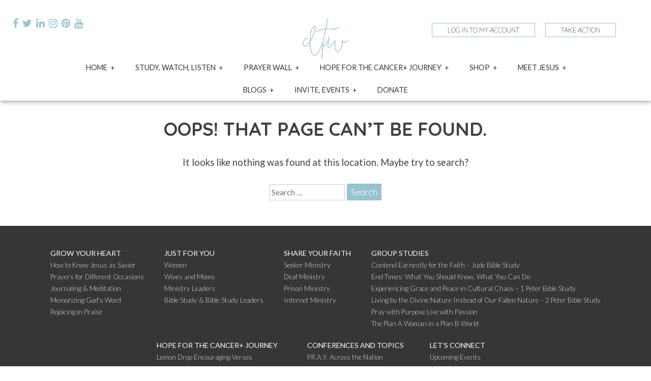

--- FILE ---
content_type: text/html; charset=UTF-8
request_url: https://debbietaylorwilliams.com/events/2022-11-05/
body_size: 28218
content:
<!DOCTYPE html>
<html lang="en-US">
<head>
<meta charset="UTF-8">
<meta name="viewport" content="width=device-width, initial-scale=1">
<link rel="profile" href="https://gmpg.org/xfn/11">

<link rel='stylesheet' id='tribe-events-views-v2-bootstrap-datepicker-styles-css' href='https://debbietaylorwilliams.com/wp-content/plugins/the-events-calendar/vendor/bootstrap-datepicker/css/bootstrap-datepicker.standalone.min.css?ver=6.15.14' type='text/css' media='all' />
<link rel='stylesheet' id='tec-variables-skeleton-css' href='https://debbietaylorwilliams.com/wp-content/plugins/event-tickets/common/build/css/variables-skeleton.css?ver=6.10.1' type='text/css' media='all' />
<link rel='stylesheet' id='tribe-common-skeleton-style-css' href='https://debbietaylorwilliams.com/wp-content/plugins/event-tickets/common/build/css/common-skeleton.css?ver=6.10.1' type='text/css' media='all' />
<link rel='stylesheet' id='tribe-tooltipster-css-css' href='https://debbietaylorwilliams.com/wp-content/plugins/event-tickets/common/vendor/tooltipster/tooltipster.bundle.min.css?ver=6.10.1' type='text/css' media='all' />
<link rel='stylesheet' id='tribe-events-views-v2-skeleton-css' href='https://debbietaylorwilliams.com/wp-content/plugins/the-events-calendar/build/css/views-skeleton.css?ver=6.15.14' type='text/css' media='all' />
<link rel='stylesheet' id='tec-variables-full-css' href='https://debbietaylorwilliams.com/wp-content/plugins/event-tickets/common/build/css/variables-full.css?ver=6.10.1' type='text/css' media='all' />
<link rel='stylesheet' id='tribe-common-full-style-css' href='https://debbietaylorwilliams.com/wp-content/plugins/event-tickets/common/build/css/common-full.css?ver=6.10.1' type='text/css' media='all' />
<link rel='stylesheet' id='tribe-events-views-v2-full-css' href='https://debbietaylorwilliams.com/wp-content/plugins/the-events-calendar/build/css/views-full.css?ver=6.15.14' type='text/css' media='all' />
<link rel='stylesheet' id='tribe-events-views-v2-print-css' href='https://debbietaylorwilliams.com/wp-content/plugins/the-events-calendar/build/css/views-print.css?ver=6.15.14' type='text/css' media='print' />
<meta name='robots' content='noindex, follow' />
	<style>img:is([sizes="auto" i], [sizes^="auto," i]) { contain-intrinsic-size: 3000px 1500px }</style>
	
	<!-- This site is optimized with the Yoast SEO plugin v26.8 - https://yoast.com/product/yoast-seo-wordpress/ -->
	<title>Events for November 5, 2022 | Debbie Taylor Williams &#8211; Hill Country Ministries</title>
	<meta property="og:locale" content="en_US" />
	<meta property="og:title" content="Page not found | Debbie Taylor Williams - Hill Country Ministries" />
	<meta property="og:site_name" content="Debbie Taylor Williams - Hill Country Ministries" />
	<script type="application/ld+json" class="yoast-schema-graph">{"@context":"https://schema.org","@graph":[{"@type":"WebSite","@id":"https://debbietaylorwilliams.com/#website","url":"https://debbietaylorwilliams.com/","name":"Debbie Taylor Williams - Hill Country Ministries","description":"Spreading the Word and Love of God","publisher":{"@id":"https://debbietaylorwilliams.com/#organization"},"potentialAction":[{"@type":"SearchAction","target":{"@type":"EntryPoint","urlTemplate":"https://debbietaylorwilliams.com/?s={search_term_string}"},"query-input":{"@type":"PropertyValueSpecification","valueRequired":true,"valueName":"search_term_string"}}],"inLanguage":"en-US"},{"@type":"Organization","@id":"https://debbietaylorwilliams.com/#organization","name":"Debbie Taylor Williams - Hill Country Ministries","url":"https://debbietaylorwilliams.com/","logo":{"@type":"ImageObject","inLanguage":"en-US","@id":"https://debbietaylorwilliams.com/#/schema/logo/image/","url":"https://secureservercdn.net/192.169.220.85/t5g.966.myftpupload.com/wp-content/uploads/2017/05/dtwBlue.png?time=1617727788","contentUrl":"https://secureservercdn.net/192.169.220.85/t5g.966.myftpupload.com/wp-content/uploads/2017/05/dtwBlue.png?time=1617727788","width":492,"height":442,"caption":"Debbie Taylor Williams - Hill Country Ministries"},"image":{"@id":"https://debbietaylorwilliams.com/#/schema/logo/image/"},"sameAs":["https://www.facebook.com/debbie.taylor.williams1","https://x.com/debbietwilliams","https://www.linkedin.com/in/debbietaylorwilliams","https://www.pinterest.com/dtwpintrest/","https://www.youtube.com/channel/UClM1l-DdzztbdimuHpO9Awg"]}]}</script>
	<!-- / Yoast SEO plugin. -->


<link rel='dns-prefetch' href='//static.addtoany.com' />
<link rel='dns-prefetch' href='//www.googletagmanager.com' />
<link rel='dns-prefetch' href='//fonts.googleapis.com' />
<link rel="alternate" type="application/rss+xml" title="Debbie Taylor Williams - Hill Country Ministries &raquo; Feed" href="https://debbietaylorwilliams.com/feed/" />
<link rel="alternate" type="application/rss+xml" title="Debbie Taylor Williams - Hill Country Ministries &raquo; Comments Feed" href="https://debbietaylorwilliams.com/comments/feed/" />
<link rel="alternate" type="text/calendar" title="Debbie Taylor Williams - Hill Country Ministries &raquo; iCal Feed" href="https://debbietaylorwilliams.com/events/2026-01-24/?ical=1/" />
<script type="text/javascript">
/* <![CDATA[ */
window._wpemojiSettings = {"baseUrl":"https:\/\/s.w.org\/images\/core\/emoji\/16.0.1\/72x72\/","ext":".png","svgUrl":"https:\/\/s.w.org\/images\/core\/emoji\/16.0.1\/svg\/","svgExt":".svg","source":{"concatemoji":"https:\/\/debbietaylorwilliams.com\/wp-includes\/js\/wp-emoji-release.min.js?ver=6.8.3"}};
/*! This file is auto-generated */
!function(s,n){var o,i,e;function c(e){try{var t={supportTests:e,timestamp:(new Date).valueOf()};sessionStorage.setItem(o,JSON.stringify(t))}catch(e){}}function p(e,t,n){e.clearRect(0,0,e.canvas.width,e.canvas.height),e.fillText(t,0,0);var t=new Uint32Array(e.getImageData(0,0,e.canvas.width,e.canvas.height).data),a=(e.clearRect(0,0,e.canvas.width,e.canvas.height),e.fillText(n,0,0),new Uint32Array(e.getImageData(0,0,e.canvas.width,e.canvas.height).data));return t.every(function(e,t){return e===a[t]})}function u(e,t){e.clearRect(0,0,e.canvas.width,e.canvas.height),e.fillText(t,0,0);for(var n=e.getImageData(16,16,1,1),a=0;a<n.data.length;a++)if(0!==n.data[a])return!1;return!0}function f(e,t,n,a){switch(t){case"flag":return n(e,"\ud83c\udff3\ufe0f\u200d\u26a7\ufe0f","\ud83c\udff3\ufe0f\u200b\u26a7\ufe0f")?!1:!n(e,"\ud83c\udde8\ud83c\uddf6","\ud83c\udde8\u200b\ud83c\uddf6")&&!n(e,"\ud83c\udff4\udb40\udc67\udb40\udc62\udb40\udc65\udb40\udc6e\udb40\udc67\udb40\udc7f","\ud83c\udff4\u200b\udb40\udc67\u200b\udb40\udc62\u200b\udb40\udc65\u200b\udb40\udc6e\u200b\udb40\udc67\u200b\udb40\udc7f");case"emoji":return!a(e,"\ud83e\udedf")}return!1}function g(e,t,n,a){var r="undefined"!=typeof WorkerGlobalScope&&self instanceof WorkerGlobalScope?new OffscreenCanvas(300,150):s.createElement("canvas"),o=r.getContext("2d",{willReadFrequently:!0}),i=(o.textBaseline="top",o.font="600 32px Arial",{});return e.forEach(function(e){i[e]=t(o,e,n,a)}),i}function t(e){var t=s.createElement("script");t.src=e,t.defer=!0,s.head.appendChild(t)}"undefined"!=typeof Promise&&(o="wpEmojiSettingsSupports",i=["flag","emoji"],n.supports={everything:!0,everythingExceptFlag:!0},e=new Promise(function(e){s.addEventListener("DOMContentLoaded",e,{once:!0})}),new Promise(function(t){var n=function(){try{var e=JSON.parse(sessionStorage.getItem(o));if("object"==typeof e&&"number"==typeof e.timestamp&&(new Date).valueOf()<e.timestamp+604800&&"object"==typeof e.supportTests)return e.supportTests}catch(e){}return null}();if(!n){if("undefined"!=typeof Worker&&"undefined"!=typeof OffscreenCanvas&&"undefined"!=typeof URL&&URL.createObjectURL&&"undefined"!=typeof Blob)try{var e="postMessage("+g.toString()+"("+[JSON.stringify(i),f.toString(),p.toString(),u.toString()].join(",")+"));",a=new Blob([e],{type:"text/javascript"}),r=new Worker(URL.createObjectURL(a),{name:"wpTestEmojiSupports"});return void(r.onmessage=function(e){c(n=e.data),r.terminate(),t(n)})}catch(e){}c(n=g(i,f,p,u))}t(n)}).then(function(e){for(var t in e)n.supports[t]=e[t],n.supports.everything=n.supports.everything&&n.supports[t],"flag"!==t&&(n.supports.everythingExceptFlag=n.supports.everythingExceptFlag&&n.supports[t]);n.supports.everythingExceptFlag=n.supports.everythingExceptFlag&&!n.supports.flag,n.DOMReady=!1,n.readyCallback=function(){n.DOMReady=!0}}).then(function(){return e}).then(function(){var e;n.supports.everything||(n.readyCallback(),(e=n.source||{}).concatemoji?t(e.concatemoji):e.wpemoji&&e.twemoji&&(t(e.twemoji),t(e.wpemoji)))}))}((window,document),window._wpemojiSettings);
/* ]]> */
</script>
<link rel='stylesheet' id='sgr-css' href='https://debbietaylorwilliams.com/wp-content/plugins/simple-google-recaptcha/sgr.css?ver=1663545603' type='text/css' media='all' />
<link rel='stylesheet' id='formidable-css' href='https://debbietaylorwilliams.com/wp-content/plugins/formidable/css/formidableforms.css?ver=1141635' type='text/css' media='all' />
<link rel='stylesheet' id='godaddy-payments-payinperson-main-styles-css' href='https://debbietaylorwilliams.com/wp-content/mu-plugins/vendor/godaddy/mwc-core/assets/css/pay-in-person-method.css' type='text/css' media='all' />
<link rel='stylesheet' id='PrayerEngineFrontendStyles-css' href='https://debbietaylorwilliams.com/wp-content/plugins/prayerengine_plugin/css/pe_styles.css?ver=6.8.3' type='text/css' media='all' />
<link rel='stylesheet' id='sbi_styles-css' href='https://debbietaylorwilliams.com/wp-content/plugins/instagram-feed/css/sbi-styles.min.css?ver=6.10.0' type='text/css' media='all' />
<link rel='stylesheet' id='dashicons-css' href='https://debbietaylorwilliams.com/wp-includes/css/dashicons.min.css?ver=6.8.3' type='text/css' media='all' />
<link rel='stylesheet' id='event-tickets-tickets-css-css' href='https://debbietaylorwilliams.com/wp-content/plugins/event-tickets/build/css/tickets.css?ver=5.27.3' type='text/css' media='all' />
<link rel='stylesheet' id='event-tickets-tickets-rsvp-css-css' href='https://debbietaylorwilliams.com/wp-content/plugins/event-tickets/build/css/rsvp-v1.css?ver=5.27.3' type='text/css' media='all' />
<style id='wp-emoji-styles-inline-css' type='text/css'>

	img.wp-smiley, img.emoji {
		display: inline !important;
		border: none !important;
		box-shadow: none !important;
		height: 1em !important;
		width: 1em !important;
		margin: 0 0.07em !important;
		vertical-align: -0.1em !important;
		background: none !important;
		padding: 0 !important;
	}
</style>
<link rel='stylesheet' id='wp-block-library-css' href='https://debbietaylorwilliams.com/wp-includes/css/dist/block-library/style.min.css?ver=6.8.3' type='text/css' media='all' />
<style id='classic-theme-styles-inline-css' type='text/css'>
/*! This file is auto-generated */
.wp-block-button__link{color:#fff;background-color:#32373c;border-radius:9999px;box-shadow:none;text-decoration:none;padding:calc(.667em + 2px) calc(1.333em + 2px);font-size:1.125em}.wp-block-file__button{background:#32373c;color:#fff;text-decoration:none}
</style>
<link rel='stylesheet' id='mpp_gutenberg-css' href='https://debbietaylorwilliams.com/wp-content/plugins/metronet-profile-picture/dist/blocks.style.build.css?ver=2.6.3' type='text/css' media='all' />
<style id='global-styles-inline-css' type='text/css'>
:root{--wp--preset--aspect-ratio--square: 1;--wp--preset--aspect-ratio--4-3: 4/3;--wp--preset--aspect-ratio--3-4: 3/4;--wp--preset--aspect-ratio--3-2: 3/2;--wp--preset--aspect-ratio--2-3: 2/3;--wp--preset--aspect-ratio--16-9: 16/9;--wp--preset--aspect-ratio--9-16: 9/16;--wp--preset--color--black: #000000;--wp--preset--color--cyan-bluish-gray: #abb8c3;--wp--preset--color--white: #ffffff;--wp--preset--color--pale-pink: #f78da7;--wp--preset--color--vivid-red: #cf2e2e;--wp--preset--color--luminous-vivid-orange: #ff6900;--wp--preset--color--luminous-vivid-amber: #fcb900;--wp--preset--color--light-green-cyan: #7bdcb5;--wp--preset--color--vivid-green-cyan: #00d084;--wp--preset--color--pale-cyan-blue: #8ed1fc;--wp--preset--color--vivid-cyan-blue: #0693e3;--wp--preset--color--vivid-purple: #9b51e0;--wp--preset--gradient--vivid-cyan-blue-to-vivid-purple: linear-gradient(135deg,rgba(6,147,227,1) 0%,rgb(155,81,224) 100%);--wp--preset--gradient--light-green-cyan-to-vivid-green-cyan: linear-gradient(135deg,rgb(122,220,180) 0%,rgb(0,208,130) 100%);--wp--preset--gradient--luminous-vivid-amber-to-luminous-vivid-orange: linear-gradient(135deg,rgba(252,185,0,1) 0%,rgba(255,105,0,1) 100%);--wp--preset--gradient--luminous-vivid-orange-to-vivid-red: linear-gradient(135deg,rgba(255,105,0,1) 0%,rgb(207,46,46) 100%);--wp--preset--gradient--very-light-gray-to-cyan-bluish-gray: linear-gradient(135deg,rgb(238,238,238) 0%,rgb(169,184,195) 100%);--wp--preset--gradient--cool-to-warm-spectrum: linear-gradient(135deg,rgb(74,234,220) 0%,rgb(151,120,209) 20%,rgb(207,42,186) 40%,rgb(238,44,130) 60%,rgb(251,105,98) 80%,rgb(254,248,76) 100%);--wp--preset--gradient--blush-light-purple: linear-gradient(135deg,rgb(255,206,236) 0%,rgb(152,150,240) 100%);--wp--preset--gradient--blush-bordeaux: linear-gradient(135deg,rgb(254,205,165) 0%,rgb(254,45,45) 50%,rgb(107,0,62) 100%);--wp--preset--gradient--luminous-dusk: linear-gradient(135deg,rgb(255,203,112) 0%,rgb(199,81,192) 50%,rgb(65,88,208) 100%);--wp--preset--gradient--pale-ocean: linear-gradient(135deg,rgb(255,245,203) 0%,rgb(182,227,212) 50%,rgb(51,167,181) 100%);--wp--preset--gradient--electric-grass: linear-gradient(135deg,rgb(202,248,128) 0%,rgb(113,206,126) 100%);--wp--preset--gradient--midnight: linear-gradient(135deg,rgb(2,3,129) 0%,rgb(40,116,252) 100%);--wp--preset--font-size--small: 13px;--wp--preset--font-size--medium: 20px;--wp--preset--font-size--large: 36px;--wp--preset--font-size--x-large: 42px;--wp--preset--spacing--20: 0.44rem;--wp--preset--spacing--30: 0.67rem;--wp--preset--spacing--40: 1rem;--wp--preset--spacing--50: 1.5rem;--wp--preset--spacing--60: 2.25rem;--wp--preset--spacing--70: 3.38rem;--wp--preset--spacing--80: 5.06rem;--wp--preset--shadow--natural: 6px 6px 9px rgba(0, 0, 0, 0.2);--wp--preset--shadow--deep: 12px 12px 50px rgba(0, 0, 0, 0.4);--wp--preset--shadow--sharp: 6px 6px 0px rgba(0, 0, 0, 0.2);--wp--preset--shadow--outlined: 6px 6px 0px -3px rgba(255, 255, 255, 1), 6px 6px rgba(0, 0, 0, 1);--wp--preset--shadow--crisp: 6px 6px 0px rgba(0, 0, 0, 1);}:where(.is-layout-flex){gap: 0.5em;}:where(.is-layout-grid){gap: 0.5em;}body .is-layout-flex{display: flex;}.is-layout-flex{flex-wrap: wrap;align-items: center;}.is-layout-flex > :is(*, div){margin: 0;}body .is-layout-grid{display: grid;}.is-layout-grid > :is(*, div){margin: 0;}:where(.wp-block-columns.is-layout-flex){gap: 2em;}:where(.wp-block-columns.is-layout-grid){gap: 2em;}:where(.wp-block-post-template.is-layout-flex){gap: 1.25em;}:where(.wp-block-post-template.is-layout-grid){gap: 1.25em;}.has-black-color{color: var(--wp--preset--color--black) !important;}.has-cyan-bluish-gray-color{color: var(--wp--preset--color--cyan-bluish-gray) !important;}.has-white-color{color: var(--wp--preset--color--white) !important;}.has-pale-pink-color{color: var(--wp--preset--color--pale-pink) !important;}.has-vivid-red-color{color: var(--wp--preset--color--vivid-red) !important;}.has-luminous-vivid-orange-color{color: var(--wp--preset--color--luminous-vivid-orange) !important;}.has-luminous-vivid-amber-color{color: var(--wp--preset--color--luminous-vivid-amber) !important;}.has-light-green-cyan-color{color: var(--wp--preset--color--light-green-cyan) !important;}.has-vivid-green-cyan-color{color: var(--wp--preset--color--vivid-green-cyan) !important;}.has-pale-cyan-blue-color{color: var(--wp--preset--color--pale-cyan-blue) !important;}.has-vivid-cyan-blue-color{color: var(--wp--preset--color--vivid-cyan-blue) !important;}.has-vivid-purple-color{color: var(--wp--preset--color--vivid-purple) !important;}.has-black-background-color{background-color: var(--wp--preset--color--black) !important;}.has-cyan-bluish-gray-background-color{background-color: var(--wp--preset--color--cyan-bluish-gray) !important;}.has-white-background-color{background-color: var(--wp--preset--color--white) !important;}.has-pale-pink-background-color{background-color: var(--wp--preset--color--pale-pink) !important;}.has-vivid-red-background-color{background-color: var(--wp--preset--color--vivid-red) !important;}.has-luminous-vivid-orange-background-color{background-color: var(--wp--preset--color--luminous-vivid-orange) !important;}.has-luminous-vivid-amber-background-color{background-color: var(--wp--preset--color--luminous-vivid-amber) !important;}.has-light-green-cyan-background-color{background-color: var(--wp--preset--color--light-green-cyan) !important;}.has-vivid-green-cyan-background-color{background-color: var(--wp--preset--color--vivid-green-cyan) !important;}.has-pale-cyan-blue-background-color{background-color: var(--wp--preset--color--pale-cyan-blue) !important;}.has-vivid-cyan-blue-background-color{background-color: var(--wp--preset--color--vivid-cyan-blue) !important;}.has-vivid-purple-background-color{background-color: var(--wp--preset--color--vivid-purple) !important;}.has-black-border-color{border-color: var(--wp--preset--color--black) !important;}.has-cyan-bluish-gray-border-color{border-color: var(--wp--preset--color--cyan-bluish-gray) !important;}.has-white-border-color{border-color: var(--wp--preset--color--white) !important;}.has-pale-pink-border-color{border-color: var(--wp--preset--color--pale-pink) !important;}.has-vivid-red-border-color{border-color: var(--wp--preset--color--vivid-red) !important;}.has-luminous-vivid-orange-border-color{border-color: var(--wp--preset--color--luminous-vivid-orange) !important;}.has-luminous-vivid-amber-border-color{border-color: var(--wp--preset--color--luminous-vivid-amber) !important;}.has-light-green-cyan-border-color{border-color: var(--wp--preset--color--light-green-cyan) !important;}.has-vivid-green-cyan-border-color{border-color: var(--wp--preset--color--vivid-green-cyan) !important;}.has-pale-cyan-blue-border-color{border-color: var(--wp--preset--color--pale-cyan-blue) !important;}.has-vivid-cyan-blue-border-color{border-color: var(--wp--preset--color--vivid-cyan-blue) !important;}.has-vivid-purple-border-color{border-color: var(--wp--preset--color--vivid-purple) !important;}.has-vivid-cyan-blue-to-vivid-purple-gradient-background{background: var(--wp--preset--gradient--vivid-cyan-blue-to-vivid-purple) !important;}.has-light-green-cyan-to-vivid-green-cyan-gradient-background{background: var(--wp--preset--gradient--light-green-cyan-to-vivid-green-cyan) !important;}.has-luminous-vivid-amber-to-luminous-vivid-orange-gradient-background{background: var(--wp--preset--gradient--luminous-vivid-amber-to-luminous-vivid-orange) !important;}.has-luminous-vivid-orange-to-vivid-red-gradient-background{background: var(--wp--preset--gradient--luminous-vivid-orange-to-vivid-red) !important;}.has-very-light-gray-to-cyan-bluish-gray-gradient-background{background: var(--wp--preset--gradient--very-light-gray-to-cyan-bluish-gray) !important;}.has-cool-to-warm-spectrum-gradient-background{background: var(--wp--preset--gradient--cool-to-warm-spectrum) !important;}.has-blush-light-purple-gradient-background{background: var(--wp--preset--gradient--blush-light-purple) !important;}.has-blush-bordeaux-gradient-background{background: var(--wp--preset--gradient--blush-bordeaux) !important;}.has-luminous-dusk-gradient-background{background: var(--wp--preset--gradient--luminous-dusk) !important;}.has-pale-ocean-gradient-background{background: var(--wp--preset--gradient--pale-ocean) !important;}.has-electric-grass-gradient-background{background: var(--wp--preset--gradient--electric-grass) !important;}.has-midnight-gradient-background{background: var(--wp--preset--gradient--midnight) !important;}.has-small-font-size{font-size: var(--wp--preset--font-size--small) !important;}.has-medium-font-size{font-size: var(--wp--preset--font-size--medium) !important;}.has-large-font-size{font-size: var(--wp--preset--font-size--large) !important;}.has-x-large-font-size{font-size: var(--wp--preset--font-size--x-large) !important;}
:where(.wp-block-post-template.is-layout-flex){gap: 1.25em;}:where(.wp-block-post-template.is-layout-grid){gap: 1.25em;}
:where(.wp-block-columns.is-layout-flex){gap: 2em;}:where(.wp-block-columns.is-layout-grid){gap: 2em;}
:root :where(.wp-block-pullquote){font-size: 1.5em;line-height: 1.6;}
</style>
<link rel='stylesheet' id='categories-images-styles-css' href='https://debbietaylorwilliams.com/wp-content/plugins/categories-images/assets/css/zci-styles.css?ver=3.3.1' type='text/css' media='all' />
<link rel='stylesheet' id='woocommerce-layout-css' href='https://debbietaylorwilliams.com/wp-content/plugins/woocommerce/assets/css/woocommerce-layout.css?ver=10.4.3' type='text/css' media='all' />
<link rel='stylesheet' id='woocommerce-smallscreen-css' href='https://debbietaylorwilliams.com/wp-content/plugins/woocommerce/assets/css/woocommerce-smallscreen.css?ver=10.4.3' type='text/css' media='only screen and (max-width: 768px)' />
<link rel='stylesheet' id='woocommerce-general-css' href='https://debbietaylorwilliams.com/wp-content/plugins/woocommerce/assets/css/woocommerce.css?ver=10.4.3' type='text/css' media='all' />
<style id='woocommerce-inline-inline-css' type='text/css'>
.woocommerce form .form-row .required { visibility: visible; }
</style>
<link rel='stylesheet' id='wp-components-css' href='https://debbietaylorwilliams.com/wp-includes/css/dist/components/style.min.css?ver=6.8.3' type='text/css' media='all' />
<link rel='stylesheet' id='godaddy-styles-css' href='https://debbietaylorwilliams.com/wp-content/mu-plugins/vendor/wpex/godaddy-launch/includes/Dependencies/GoDaddy/Styles/build/latest.css?ver=2.0.2' type='text/css' media='all' />
<link rel='stylesheet' id='woocommerce-pre-orders-main-css-css' href='https://debbietaylorwilliams.com/wp-content/plugins/pre-orders-for-woocommerce/media/css/main.css?ver=2.3' type='text/css' media='all' />
<link rel='stylesheet' id='parent-style-css' href='https://debbietaylorwilliams.com/wp-content/themes/dtw_starter/style.css?ver=6.8.3' type='text/css' media='all' />
<link rel='stylesheet' id='child-style-css' href='https://debbietaylorwilliams.com/wp-content/themes/dtw/style.css?ver=1.6' type='text/css' media='all' />
<link rel='stylesheet' id='sv-googlefonts-css' href='https://fonts.googleapis.com/css?family=Lato%3A100%2C100i%2C300%2C300i%2C400%2C400i%2C700%2C700i%2C900%2C900i%7CQuicksand%3A300%2C400%2C500%2C700%7CBad+Script&#038;ver=6.8.3' type='text/css' media='all' />
<link rel='stylesheet' id='sv-style-css' href='https://debbietaylorwilliams.com/wp-content/themes/dtw/style.css?ver=1.0' type='text/css' media='all' />
<link rel='stylesheet' id='addtoany-css' href='https://debbietaylorwilliams.com/wp-content/plugins/add-to-any/addtoany.min.css?ver=1.16' type='text/css' media='all' />
<link rel='stylesheet' id='woocommerce-nyp-css' href='https://debbietaylorwilliams.com/wp-content/plugins/woocommerce-name-your-price/assets/css/frontend/name-your-price.min.css?ver=3.7.0' type='text/css' media='all' />
<!--n2css--><!--n2js--><script type="text/javascript" src="https://debbietaylorwilliams.com/wp-includes/js/jquery/jquery.js?ver=6.8.3" id="jquery-js"></script>
<script type="text/javascript" id="sgr-js-extra">
/* <![CDATA[ */
var sgr = {"sgr_site_key":"6LdC_d0gAAAAAJYwNidTGmeB4eEGm5Y_uQ8Pg4qI"};
/* ]]> */
</script>
<script type="text/javascript" src="https://debbietaylorwilliams.com/wp-content/plugins/simple-google-recaptcha/sgr.js?ver=1663545603" id="sgr-js"></script>
<script type="text/javascript" id="PrayerEngineFrontendJavascript-js-extra">
/* <![CDATA[ */
var peajax = {"ajaxurl":"https:\/\/debbietaylorwilliams.com\/wp-admin\/admin-ajax.php"};
/* ]]> */
</script>
<script type="text/javascript" src="https://debbietaylorwilliams.com/wp-content/plugins/prayerengine_plugin/js/prayerwall210.js?ver=6.8.3" id="PrayerEngineFrontendJavascript-js"></script>
<script type="text/javascript" src="https://debbietaylorwilliams.com/wp-content/plugins/event-tickets/common/build/js/tribe-common.js?ver=9c44e11f3503a33e9540" id="tribe-common-js"></script>
<script type="text/javascript" src="https://debbietaylorwilliams.com/wp-content/plugins/the-events-calendar/build/js/views/breakpoints.js?ver=4208de2df2852e0b91ec" id="tribe-events-views-v2-breakpoints-js"></script>
<script type="text/javascript" id="addtoany-core-js-before">
/* <![CDATA[ */
window.a2a_config=window.a2a_config||{};a2a_config.callbacks=[];a2a_config.overlays=[];a2a_config.templates={};
a2a_config.icon_color="#98c2ce";
/* ]]> */
</script>
<script type="text/javascript" defer src="https://static.addtoany.com/menu/page.js" id="addtoany-core-js"></script>
<script type="text/javascript" defer src="https://debbietaylorwilliams.com/wp-content/plugins/add-to-any/addtoany.min.js?ver=1.1" id="addtoany-jquery-js"></script>
<script type="text/javascript" src="https://debbietaylorwilliams.com/wp-content/plugins/woocommerce/assets/js/jquery-blockui/jquery.blockUI.min.js?ver=2.7.0-wc.10.4.3" id="wc-jquery-blockui-js" defer="defer" data-wp-strategy="defer"></script>
<script type="text/javascript" id="wc-add-to-cart-js-extra">
/* <![CDATA[ */
var wc_add_to_cart_params = {"ajax_url":"\/wp-admin\/admin-ajax.php","wc_ajax_url":"\/?wc-ajax=%%endpoint%%","i18n_view_cart":"View cart","cart_url":"https:\/\/debbietaylorwilliams.com\/cart\/","is_cart":"","cart_redirect_after_add":"yes"};
/* ]]> */
</script>
<script type="text/javascript" src="https://debbietaylorwilliams.com/wp-content/plugins/woocommerce/assets/js/frontend/add-to-cart.min.js?ver=10.4.3" id="wc-add-to-cart-js" defer="defer" data-wp-strategy="defer"></script>
<script type="text/javascript" src="https://debbietaylorwilliams.com/wp-content/plugins/woocommerce/assets/js/js-cookie/js.cookie.min.js?ver=2.1.4-wc.10.4.3" id="wc-js-cookie-js" defer="defer" data-wp-strategy="defer"></script>
<script type="text/javascript" id="woocommerce-js-extra">
/* <![CDATA[ */
var woocommerce_params = {"ajax_url":"\/wp-admin\/admin-ajax.php","wc_ajax_url":"\/?wc-ajax=%%endpoint%%","i18n_password_show":"Show password","i18n_password_hide":"Hide password"};
/* ]]> */
</script>
<script type="text/javascript" src="https://debbietaylorwilliams.com/wp-content/plugins/woocommerce/assets/js/frontend/woocommerce.min.js?ver=10.4.3" id="woocommerce-js" defer="defer" data-wp-strategy="defer"></script>

<!-- Google tag (gtag.js) snippet added by Site Kit -->
<!-- Google Analytics snippet added by Site Kit -->
<script type="text/javascript" src="https://www.googletagmanager.com/gtag/js?id=GT-KF85TZG" id="google_gtagjs-js" async></script>
<script type="text/javascript" id="google_gtagjs-js-after">
/* <![CDATA[ */
window.dataLayer = window.dataLayer || [];function gtag(){dataLayer.push(arguments);}
gtag("set","linker",{"domains":["debbietaylorwilliams.com"]});
gtag("js", new Date());
gtag("set", "developer_id.dZTNiMT", true);
gtag("config", "GT-KF85TZG");
/* ]]> */
</script>
<link rel="https://api.w.org/" href="https://debbietaylorwilliams.com/wp-json/" /><link rel="EditURI" type="application/rsd+xml" title="RSD" href="https://debbietaylorwilliams.com/xmlrpc.php?rsd" />
<meta name="generator" content="WordPress 6.8.3" />
<meta name="generator" content="WooCommerce 10.4.3" />
<style>
		#category-posts-4-internal ul {padding: 0;}
#category-posts-4-internal .cat-post-item img {max-width: initial; max-height: initial; margin: initial;}
#category-posts-4-internal .cat-post-author {margin-bottom: 0;}
#category-posts-4-internal .cat-post-thumbnail {margin: 5px 10px 5px 0;}
#category-posts-4-internal .cat-post-item:before {content: ""; clear: both;}
#category-posts-4-internal .cat-post-excerpt-more {display: inline-block;}
#category-posts-4-internal .cat-post-item {list-style: none; margin: 3px 0 10px; padding: 3px 0;}
#category-posts-4-internal .cat-post-item:after {content: ""; display: table;	clear: both;}
#category-posts-4-internal .cat-post-item .cat-post-title {overflow: hidden;text-overflow: ellipsis;white-space: initial;display: -webkit-box;-webkit-line-clamp: 2;-webkit-box-orient: vertical;padding-bottom: 0 !important;}
#category-posts-4-internal .cat-post-item:after {content: ""; display: table;	clear: both;}
#category-posts-4-internal .cat-post-thumbnail {display:block; float:left; margin:5px 10px 5px 0;}
#category-posts-4-internal .cat-post-crop {overflow:hidden;display:block;}
#category-posts-4-internal p {margin:5px 0 0 0}
#category-posts-4-internal li > div {margin:5px 0 0 0; clear:both;}
#category-posts-4-internal .dashicons {vertical-align:middle;}
#category-posts-4-internal .cat-post-thumbnail .cat-post-crop img {height: 150px;}
#category-posts-4-internal .cat-post-thumbnail .cat-post-crop img {width: 150px;}
#category-posts-4-internal .cat-post-thumbnail .cat-post-crop img {object-fit: cover; max-width: 100%; display: block;}
#category-posts-4-internal .cat-post-thumbnail .cat-post-crop-not-supported img {width: 100%;}
#category-posts-4-internal .cat-post-thumbnail {max-width:100%;}
#category-posts-4-internal .cat-post-item img {margin: initial;}
#category-posts-4-internal .cat-post-scale img {margin: initial; padding-bottom: 0 !important; -webkit-transition: all 0.3s ease; -moz-transition: all 0.3s ease; -ms-transition: all 0.3s ease; -o-transition: all 0.3s ease; transition: all 0.3s ease;}
#category-posts-4-internal .cat-post-scale:hover img {-webkit-transform: scale(1.1, 1.1); -ms-transform: scale(1.1, 1.1); transform: scale(1.1, 1.1);}
#category-posts-6-internal ul {padding: 0;}
#category-posts-6-internal .cat-post-item img {max-width: initial; max-height: initial; margin: initial;}
#category-posts-6-internal .cat-post-author {margin-bottom: 0;}
#category-posts-6-internal .cat-post-thumbnail {margin: 5px 10px 5px 0;}
#category-posts-6-internal .cat-post-item:before {content: ""; clear: both;}
#category-posts-6-internal .cat-post-excerpt-more {display: inline-block;}
#category-posts-6-internal .cat-post-item {list-style: none; margin: 3px 0 10px; padding: 3px 0;}
#category-posts-6-internal .cat-post-current .cat-post-title {font-weight: bold; text-transform: uppercase;}
#category-posts-6-internal [class*=cat-post-tax] {font-size: 0.85em;}
#category-posts-6-internal [class*=cat-post-tax] * {display:inline-block;}
#category-posts-6-internal .cat-post-item:after {content: ""; display: table;	clear: both;}
#category-posts-6-internal .cat-post-item .cat-post-title {overflow: hidden;text-overflow: ellipsis;white-space: initial;display: -webkit-box;-webkit-line-clamp: 2;-webkit-box-orient: vertical;padding-bottom: 0 !important;}
#category-posts-6-internal .cat-post-item:after {content: ""; display: table;	clear: both;}
#category-posts-6-internal .cat-post-thumbnail {display:block; float:left; margin:5px 10px 5px 0;}
#category-posts-6-internal .cat-post-crop {overflow:hidden;display:block;}
#category-posts-6-internal p {margin:5px 0 0 0}
#category-posts-6-internal li > div {margin:5px 0 0 0; clear:both;}
#category-posts-6-internal .dashicons {vertical-align:middle;}
#category-posts-6-internal .cat-post-thumbnail .cat-post-crop img {height: 150px;}
#category-posts-6-internal .cat-post-thumbnail .cat-post-crop img {width: 150px;}
#category-posts-6-internal .cat-post-thumbnail .cat-post-crop img {object-fit: cover; max-width: 100%; display: block;}
#category-posts-6-internal .cat-post-thumbnail .cat-post-crop-not-supported img {width: 100%;}
#category-posts-6-internal .cat-post-thumbnail {max-width:100%;}
#category-posts-6-internal .cat-post-item img {margin: initial;}
#category-posts-5-internal ul {padding: 0;}
#category-posts-5-internal .cat-post-item img {max-width: initial; max-height: initial; margin: initial;}
#category-posts-5-internal .cat-post-author {margin-bottom: 0;}
#category-posts-5-internal .cat-post-thumbnail {margin: 5px 10px 5px 0;}
#category-posts-5-internal .cat-post-item:before {content: ""; clear: both;}
#category-posts-5-internal .cat-post-excerpt-more {display: inline-block;}
#category-posts-5-internal .cat-post-item {list-style: none; margin: 3px 0 10px; padding: 3px 0;}
#category-posts-5-internal .cat-post-item:after {content: ""; display: table;	clear: both;}
#category-posts-5-internal .cat-post-item .cat-post-title {overflow: hidden;text-overflow: ellipsis;white-space: initial;display: -webkit-box;-webkit-line-clamp: 2;-webkit-box-orient: vertical;padding-bottom: 0 !important;}
#category-posts-5-internal .cat-post-item:after {content: ""; display: table;	clear: both;}
#category-posts-5-internal .cat-post-thumbnail {display:block; float:left; margin:5px 10px 5px 0;}
#category-posts-5-internal .cat-post-crop {overflow:hidden;display:block;}
#category-posts-5-internal p {margin:5px 0 0 0}
#category-posts-5-internal li > div {margin:5px 0 0 0; clear:both;}
#category-posts-5-internal .dashicons {vertical-align:middle;}
#category-posts-5-internal .cat-post-thumbnail .cat-post-crop img {height: 150px;}
#category-posts-5-internal .cat-post-thumbnail .cat-post-crop img {width: 150px;}
#category-posts-5-internal .cat-post-thumbnail .cat-post-crop img {object-fit: cover; max-width: 100%; display: block;}
#category-posts-5-internal .cat-post-thumbnail .cat-post-crop-not-supported img {width: 100%;}
#category-posts-5-internal .cat-post-thumbnail {max-width:100%;}
#category-posts-5-internal .cat-post-item img {margin: initial;}
#category-posts-3-internal ul {padding: 0;}
#category-posts-3-internal .cat-post-item img {max-width: initial; max-height: initial; margin: initial;}
#category-posts-3-internal .cat-post-author {margin-bottom: 0;}
#category-posts-3-internal .cat-post-thumbnail {margin: 5px 10px 5px 0;}
#category-posts-3-internal .cat-post-item:before {content: ""; clear: both;}
#category-posts-3-internal .cat-post-excerpt-more {display: inline-block;}
#category-posts-3-internal .cat-post-item {list-style: none; margin: 3px 0 10px; padding: 3px 0;}
#category-posts-3-internal .cat-post-item:after {content: ""; display: table;	clear: both;}
#category-posts-3-internal .cat-post-item .cat-post-title {overflow: hidden;text-overflow: ellipsis;white-space: initial;display: -webkit-box;-webkit-line-clamp: 2;-webkit-box-orient: vertical;padding-bottom: 0 !important;}
#category-posts-3-internal .cat-post-item:after {content: ""; display: table;	clear: both;}
#category-posts-3-internal .cat-post-thumbnail {display:block; float:left; margin:5px 10px 5px 0;}
#category-posts-3-internal .cat-post-crop {overflow:hidden;display:block;}
#category-posts-3-internal p {margin:5px 0 0 0}
#category-posts-3-internal li > div {margin:5px 0 0 0; clear:both;}
#category-posts-3-internal .dashicons {vertical-align:middle;}
#category-posts-3-internal .cat-post-thumbnail .cat-post-crop img {height: 150px;}
#category-posts-3-internal .cat-post-thumbnail .cat-post-crop img {width: 150px;}
#category-posts-3-internal .cat-post-thumbnail .cat-post-crop img {object-fit: cover; max-width: 100%; display: block;}
#category-posts-3-internal .cat-post-thumbnail .cat-post-crop-not-supported img {width: 100%;}
#category-posts-3-internal .cat-post-thumbnail {max-width:100%;}
#category-posts-3-internal .cat-post-item img {margin: initial;}
</style>
		<link type="text/css" rel="stylesheet" href="https://debbietaylorwilliams.com/wp-content/plugins/category-specific-rss-feed-menu/wp_cat_rss_style.css" />
<!-- start Simple Custom CSS and JS -->
<style type="text/css">
#menu-social {display:block; position: absolute; left: 25px; top: 30px; cursor: pointer}

@media screen and (max-width: 45em) {
	#menu-social {display: none;}
	#menu-navbars {
		display:block;
		font-family: FontAwesome;
		color: #98c2ce;
		font-size: 24px;
        font-weight: bold;
  }
}
.frontcover-container #site-navigation {display:none;}
.front-main-nav {display:none;}
.frontcover-container .front-main-nav {display:none;}

.container {
  padding-right: 15px;
  padding-left: 15px;
  margin-right: auto;
  margin-left: auto;
}
@media (min-width: 768px) {
  .container {
    width: 750px;
  }
}
@media (min-width: 992px) {
  .container {
    width: 970px;
  }
}
@media (min-width: 1200px) {
  .container {
    width: 1170px;
  }
}
.container-fluid {
  padding-right: 15px;
  padding-left: 15px;
  margin-right: auto;
  margin-left: auto;
}
.row {
  margin-right: -15px;
  margin-left: -15px;
}
.row-no-gutters {
  margin-right: 0;
  margin-left: 0;
}
.row-no-gutters [class*="col-"] {
  padding-right: 0;
  padding-left: 0;
}
.col-xs-1,
.col-sm-1,
.col-md-1,
.col-lg-1,
.col-xs-2,
.col-sm-2,
.col-md-2,
.col-lg-2,
.col-xs-3,
.col-sm-3,
.col-md-3,
.col-lg-3,
.col-xs-4,
.col-sm-4,
.col-md-4,
.col-lg-4,
.col-xs-5,
.col-sm-5,
.col-md-5,
.col-lg-5,
.col-xs-6,
.col-sm-6,
.col-md-6,
.col-lg-6,
.col-xs-7,
.col-sm-7,
.col-md-7,
.col-lg-7,
.col-xs-8,
.col-sm-8,
.col-md-8,
.col-lg-8,
.col-xs-9,
.col-sm-9,
.col-md-9,
.col-lg-9,
.col-xs-10,
.col-sm-10,
.col-md-10,
.col-lg-10,
.col-xs-11,
.col-sm-11,
.col-md-11,
.col-lg-11,
.col-xs-12,
.col-sm-12,
.col-md-12,
.col-lg-12 {
  position: relative;
  min-height: 1px;
  padding-right: 15px;
  padding-left: 15px;
}
.col-xs-1,
.col-xs-2,
.col-xs-3,
.col-xs-4,
.col-xs-5,
.col-xs-6,
.col-xs-7,
.col-xs-8,
.col-xs-9,
.col-xs-10,
.col-xs-11,
.col-xs-12 {
  float: left;
}
.col-xs-12 {
  width: 100%;
}
.col-xs-11 {
  width: 91.66666667%;
}
.col-xs-10 {
  width: 83.33333333%;
}
.col-xs-9 {
  width: 75%;
}
.col-xs-8 {
  width: 66.66666667%;
}
.col-xs-7 {
  width: 58.33333333%;
}
.col-xs-6 {
  width: 50%;
}
.col-xs-5 {
  width: 41.66666667%;
}
.col-xs-4 {
  width: 33.33333333%;
}
.col-xs-3 {
  width: 25%;
}
.col-xs-2 {
  width: 16.66666667%;
}
.col-xs-1 {
  width: 8.33333333%;
}
.col-xs-pull-12 {
  right: 100%;
}
.col-xs-pull-11 {
  right: 91.66666667%;
}
.col-xs-pull-10 {
  right: 83.33333333%;
}
.col-xs-pull-9 {
  right: 75%;
}
.col-xs-pull-8 {
  right: 66.66666667%;
}
.col-xs-pull-7 {
  right: 58.33333333%;
}
.col-xs-pull-6 {
  right: 50%;
}
.col-xs-pull-5 {
  right: 41.66666667%;
}
.col-xs-pull-4 {
  right: 33.33333333%;
}
.col-xs-pull-3 {
  right: 25%;
}
.col-xs-pull-2 {
  right: 16.66666667%;
}
.col-xs-pull-1 {
  right: 8.33333333%;
}
.col-xs-pull-0 {
  right: auto;
}
.col-xs-push-12 {
  left: 100%;
}
.col-xs-push-11 {
  left: 91.66666667%;
}
.col-xs-push-10 {
  left: 83.33333333%;
}
.col-xs-push-9 {
  left: 75%;
}
.col-xs-push-8 {
  left: 66.66666667%;
}
.col-xs-push-7 {
  left: 58.33333333%;
}
.col-xs-push-6 {
  left: 50%;
}
.col-xs-push-5 {
  left: 41.66666667%;
}
.col-xs-push-4 {
  left: 33.33333333%;
}
.col-xs-push-3 {
  left: 25%;
}
.col-xs-push-2 {
  left: 16.66666667%;
}
.col-xs-push-1 {
  left: 8.33333333%;
}
.col-xs-push-0 {
  left: auto;
}
.col-xs-offset-12 {
  margin-left: 100%;
}
.col-xs-offset-11 {
  margin-left: 91.66666667%;
}
.col-xs-offset-10 {
  margin-left: 83.33333333%;
}
.col-xs-offset-9 {
  margin-left: 75%;
}
.col-xs-offset-8 {
  margin-left: 66.66666667%;
}
.col-xs-offset-7 {
  margin-left: 58.33333333%;
}
.col-xs-offset-6 {
  margin-left: 50%;
}
.col-xs-offset-5 {
  margin-left: 41.66666667%;
}
.col-xs-offset-4 {
  margin-left: 33.33333333%;
}
.col-xs-offset-3 {
  margin-left: 25%;
}
.col-xs-offset-2 {
  margin-left: 16.66666667%;
}
.col-xs-offset-1 {
  margin-left: 8.33333333%;
}
.col-xs-offset-0 {
  margin-left: 0%;
}
@media (min-width: 768px) {
  .col-sm-1,
  .col-sm-2,
  .col-sm-3,
  .col-sm-4,
  .col-sm-5,
  .col-sm-6,
  .col-sm-7,
  .col-sm-8,
  .col-sm-9,
  .col-sm-10,
  .col-sm-11,
  .col-sm-12 {
    float: left;
  }
  .col-sm-12 {
    width: 100%;
  }
  .col-sm-11 {
    width: 91.66666667%;
  }
  .col-sm-10 {
    width: 83.33333333%;
  }
  .col-sm-9 {
    width: 75%;
  }
  .col-sm-8 {
    width: 66.66666667%;
  }
  .col-sm-7 {
    width: 58.33333333%;
  }
  .col-sm-6 {
    width: 50%;
  }
  .col-sm-5 {
    width: 41.66666667%;
  }
  .col-sm-4 {
    width: 33.33333333%;
  }
  .col-sm-3 {
    width: 25%;
  }
  .col-sm-2 {
    width: 16.66666667%;
  }
  .col-sm-1 {
    width: 8.33333333%;
  }
  .col-sm-pull-12 {
    right: 100%;
  }
  .col-sm-pull-11 {
    right: 91.66666667%;
  }
  .col-sm-pull-10 {
    right: 83.33333333%;
  }
  .col-sm-pull-9 {
    right: 75%;
  }
  .col-sm-pull-8 {
    right: 66.66666667%;
  }
  .col-sm-pull-7 {
    right: 58.33333333%;
  }
  .col-sm-pull-6 {
    right: 50%;
  }
  .col-sm-pull-5 {
    right: 41.66666667%;
  }
  .col-sm-pull-4 {
    right: 33.33333333%;
  }
  .col-sm-pull-3 {
    right: 25%;
  }
  .col-sm-pull-2 {
    right: 16.66666667%;
  }
  .col-sm-pull-1 {
    right: 8.33333333%;
  }
  .col-sm-pull-0 {
    right: auto;
  }
  .col-sm-push-12 {
    left: 100%;
  }
  .col-sm-push-11 {
    left: 91.66666667%;
  }
  .col-sm-push-10 {
    left: 83.33333333%;
  }
  .col-sm-push-9 {
    left: 75%;
  }
  .col-sm-push-8 {
    left: 66.66666667%;
  }
  .col-sm-push-7 {
    left: 58.33333333%;
  }
  .col-sm-push-6 {
    left: 50%;
  }
  .col-sm-push-5 {
    left: 41.66666667%;
  }
  .col-sm-push-4 {
    left: 33.33333333%;
  }
  .col-sm-push-3 {
    left: 25%;
  }
  .col-sm-push-2 {
    left: 16.66666667%;
  }
  .col-sm-push-1 {
    left: 8.33333333%;
  }
  .col-sm-push-0 {
    left: auto;
  }
  .col-sm-offset-12 {
    margin-left: 100%;
  }
  .col-sm-offset-11 {
    margin-left: 91.66666667%;
  }
  .col-sm-offset-10 {
    margin-left: 83.33333333%;
  }
  .col-sm-offset-9 {
    margin-left: 75%;
  }
  .col-sm-offset-8 {
    margin-left: 66.66666667%;
  }
  .col-sm-offset-7 {
    margin-left: 58.33333333%;
  }
  .col-sm-offset-6 {
    margin-left: 50%;
  }
  .col-sm-offset-5 {
    margin-left: 41.66666667%;
  }
  .col-sm-offset-4 {
    margin-left: 33.33333333%;
  }
  .col-sm-offset-3 {
    margin-left: 25%;
  }
  .col-sm-offset-2 {
    margin-left: 16.66666667%;
  }
  .col-sm-offset-1 {
    margin-left: 8.33333333%;
  }
  .col-sm-offset-0 {
    margin-left: 0%;
  }
}
@media (min-width: 992px) {
  .col-md-1,
  .col-md-2,
  .col-md-3,
  .col-md-4,
  .col-md-5,
  .col-md-6,
  .col-md-7,
  .col-md-8,
  .col-md-9,
  .col-md-10,
  .col-md-11,
  .col-md-12 {
    float: left;
  }
  .col-md-12 {
    width: 100%;
  }
  .col-md-11 {
    width: 91.66666667%;
  }
  .col-md-10 {
    width: 83.33333333%;
  }
  .col-md-9 {
    width: 75%;
  }
  .col-md-8 {
    width: 66.66666667%;
  }
  .col-md-7 {
    width: 58.33333333%;
  }
  .col-md-6 {
    width: 50%;
  }
  .col-md-5 {
    width: 41.66666667%;
  }
  .col-md-4 {
    width: 33.33333333%;
  }
  .col-md-3 {
    width: 25%;
  }
  .col-md-2 {
    width: 16.66666667%;
  }
  .col-md-1 {
    width: 8.33333333%;
  }
  .col-md-pull-12 {
    right: 100%;
  }
  .col-md-pull-11 {
    right: 91.66666667%;
  }
  .col-md-pull-10 {
    right: 83.33333333%;
  }
  .col-md-pull-9 {
    right: 75%;
  }
  .col-md-pull-8 {
    right: 66.66666667%;
  }
  .col-md-pull-7 {
    right: 58.33333333%;
  }
  .col-md-pull-6 {
    right: 50%;
  }
  .col-md-pull-5 {
    right: 41.66666667%;
  }
  .col-md-pull-4 {
    right: 33.33333333%;
  }
  .col-md-pull-3 {
    right: 25%;
  }
  .col-md-pull-2 {
    right: 16.66666667%;
  }
  .col-md-pull-1 {
    right: 8.33333333%;
  }
  .col-md-pull-0 {
    right: auto;
  }
  .col-md-push-12 {
    left: 100%;
  }
  .col-md-push-11 {
    left: 91.66666667%;
  }
  .col-md-push-10 {
    left: 83.33333333%;
  }
  .col-md-push-9 {
    left: 75%;
  }
  .col-md-push-8 {
    left: 66.66666667%;
  }
  .col-md-push-7 {
    left: 58.33333333%;
  }
  .col-md-push-6 {
    left: 50%;
  }
  .col-md-push-5 {
    left: 41.66666667%;
  }
  .col-md-push-4 {
    left: 33.33333333%;
  }
  .col-md-push-3 {
    left: 25%;
  }
  .col-md-push-2 {
    left: 16.66666667%;
  }
  .col-md-push-1 {
    left: 8.33333333%;
  }
  .col-md-push-0 {
    left: auto;
  }
  .col-md-offset-12 {
    margin-left: 100%;
  }
  .col-md-offset-11 {
    margin-left: 91.66666667%;
  }
  .col-md-offset-10 {
    margin-left: 83.33333333%;
  }
  .col-md-offset-9 {
    margin-left: 75%;
  }
  .col-md-offset-8 {
    margin-left: 66.66666667%;
  }
  .col-md-offset-7 {
    margin-left: 58.33333333%;
  }
  .col-md-offset-6 {
    margin-left: 50%;
  }
  .col-md-offset-5 {
    margin-left: 41.66666667%;
  }
  .col-md-offset-4 {
    margin-left: 33.33333333%;
  }
  .col-md-offset-3 {
    margin-left: 25%;
  }
  .col-md-offset-2 {
    margin-left: 16.66666667%;
  }
  .col-md-offset-1 {
    margin-left: 8.33333333%;
  }
  .col-md-offset-0 {
    margin-left: 0%;
  }
}
@media (min-width: 1200px) {
  .col-lg-1,
  .col-lg-2,
  .col-lg-3,
  .col-lg-4,
  .col-lg-5,
  .col-lg-6,
  .col-lg-7,
  .col-lg-8,
  .col-lg-9,
  .col-lg-10,
  .col-lg-11,
  .col-lg-12 {
    float: left;
  }
  .col-lg-12 {
    width: 100%;
  }
  .col-lg-11 {
    width: 91.66666667%;
  }
  .col-lg-10 {
    width: 83.33333333%;
  }
  .col-lg-9 {
    width: 75%;
  }
  .col-lg-8 {
    width: 66.66666667%;
  }
  .col-lg-7 {
    width: 58.33333333%;
  }
  .col-lg-6 {
    width: 50%;
  }
  .col-lg-5 {
    width: 41.66666667%;
  }
  .col-lg-4 {
    width: 33.33333333%;
  }
  .col-lg-3 {
    width: 25%;
  }
  .col-lg-2 {
    width: 16.66666667%;
  }
  .col-lg-1 {
    width: 8.33333333%;
  }
  .col-lg-pull-12 {
    right: 100%;
  }
  .col-lg-pull-11 {
    right: 91.66666667%;
  }
  .col-lg-pull-10 {
    right: 83.33333333%;
  }
  .col-lg-pull-9 {
    right: 75%;
  }
  .col-lg-pull-8 {
    right: 66.66666667%;
  }
  .col-lg-pull-7 {
    right: 58.33333333%;
  }
  .col-lg-pull-6 {
    right: 50%;
  }
  .col-lg-pull-5 {
    right: 41.66666667%;
  }
  .col-lg-pull-4 {
    right: 33.33333333%;
  }
  .col-lg-pull-3 {
    right: 25%;
  }
  .col-lg-pull-2 {
    right: 16.66666667%;
  }
  .col-lg-pull-1 {
    right: 8.33333333%;
  }
  .col-lg-pull-0 {
    right: auto;
  }
  .col-lg-push-12 {
    left: 100%;
  }
  .col-lg-push-11 {
    left: 91.66666667%;
  }
  .col-lg-push-10 {
    left: 83.33333333%;
  }
  .col-lg-push-9 {
    left: 75%;
  }
  .col-lg-push-8 {
    left: 66.66666667%;
  }
  .col-lg-push-7 {
    left: 58.33333333%;
  }
  .col-lg-push-6 {
    left: 50%;
  }
  .col-lg-push-5 {
    left: 41.66666667%;
  }
  .col-lg-push-4 {
    left: 33.33333333%;
  }
  .col-lg-push-3 {
    left: 25%;
  }
  .col-lg-push-2 {
    left: 16.66666667%;
  }
  .col-lg-push-1 {
    left: 8.33333333%;
  }
  .col-lg-push-0 {
    left: auto;
  }
  .col-lg-offset-12 {
    margin-left: 100%;
  }
  .col-lg-offset-11 {
    margin-left: 91.66666667%;
  }
  .col-lg-offset-10 {
    margin-left: 83.33333333%;
  }
  .col-lg-offset-9 {
    margin-left: 75%;
  }
  .col-lg-offset-8 {
    margin-left: 66.66666667%;
  }
  .col-lg-offset-7 {
    margin-left: 58.33333333%;
  }
  .col-lg-offset-6 {
    margin-left: 50%;
  }
  .col-lg-offset-5 {
    margin-left: 41.66666667%;
  }
  .col-lg-offset-4 {
    margin-left: 33.33333333%;
  }
  .col-lg-offset-3 {
    margin-left: 25%;
  }
  .col-lg-offset-2 {
    margin-left: 16.66666667%;
  }
  .col-lg-offset-1 {
    margin-left: 8.33333333%;
  }
  .col-lg-offset-0 {
    margin-left: 0%;
  }
}	</style>
<!-- end Simple Custom CSS and JS -->
<meta name="generator" content="Site Kit by Google 1.170.0" /><!-- Display fixes for Internet Explorer -->
	<!--[if lte IE 6]>
	<link href="https://debbietaylorwilliams.com/wp-content/plugins/prayerengine_plugin/css/ie6_fix.css" rel="stylesheet" type="text/css" />
	<![endif]-->
	<!--[if IE 7]>
	<link href="https://debbietaylorwilliams.com/wp-content/plugins/prayerengine_plugin/css/ie7_fix.css" rel="stylesheet" type="text/css" />
	<![endif]-->
	<!--[if IE 8]>
	<link href="https://debbietaylorwilliams.com/wp-content/plugins/prayerengine_plugin/css/ie8_fix.css" rel="stylesheet" type="text/css" />
	<![endif]-->
	<!-- end display fixes for Internet Explorer --><meta name="et-api-version" content="v1"><meta name="et-api-origin" content="https://debbietaylorwilliams.com"><link rel="https://theeventscalendar.com/" href="https://debbietaylorwilliams.com/wp-json/tribe/tickets/v1/" /><meta name="tec-api-version" content="v1"><meta name="tec-api-origin" content="https://debbietaylorwilliams.com"><link rel="alternate" href="https://debbietaylorwilliams.com/wp-json/tribe/events/v1/" /><script>document.documentElement.className += " js";</script>
<!-- Google site verification - Google for WooCommerce -->
<meta name="google-site-verification" content="HSOb2wkke6hkyiFLFOtHorCNlcntXc3LRt-cWZ7lBOM" />
<link rel='stylesheet' href='https://use.fontawesome.com/80f84b5eef.css'>    <style type="text/css">
		.site-header {
			background-color: ;
		}
		a {
			color: #98c2ce;
		}
		
		a:visited {
			color: #98c2ce;
		}
		a:hover,
		a:focus,
		a:active {
			color: #527c88;
		}
		.site-contact, .header-cta a, .site-title a, .site-title a:hover, .site-title a:focus {
			color: #363636;
		}
		.primary-color {
			color: #98c2ce;
		}
		.header-cta a:hover, .header-cta a:focus{
			background-color: #98c2ce;
		}
		.header-cta a {
			border: solid 1px #98c2ce;
		}
		.post h2 {
			color: #98c2ce;
		}
		.sidebar-content section a, .sidebar-content section a:visited {
			color: #98c2ce		}
		button,
		input[type="button"],
		input[type="reset"],
		input[type="submit"] {
			border: 1px solid #98c2ce;
			color: #98c2ce;
		}
		
		button:hover,
		input[type="button"]:hover,
		input[type="reset"]:hover,
		input[type="submit"]:hover {
			background-color: #98c2ce;
		}
		
		button:focus,
		input[type="button"]:focus,
		input[type="reset"]:focus,
		input[type="submit"]:focus,
		button:active,
		input[type="button"]:active,
		input[type="reset"]:active,
		input[type="submit"]:active {
			background-color: #98c2ce;
		}		
		.post-navigation .nav-previous a, .post-navigation .nav-next a {
			background-color: #98c2ce;
		}
		.post-navigation .nav-previous a:hover, .post-navigation .nav-next a:hover {
			color: #98c2ce;
		}
		@media screen and (max-width: 50em) {
		  .post-navigation .nav-previous a, .post-navigation .nav-next a {
			  color: #98c2ce;
			  background-color: transparent;
		  }
		  .post-navigation .nav-previous a:hover, .post-navigation .nav-next a:hover {
			  color: #98c2ce;
			  background-color: transparent;
		  }
		}

		/*main Menu*/
		@media screen and (min-width: 45em) {
			.main-navigation, 
			.main-navigation.toggled {
				background-color: transparent;
			}
			.main-navigation a,
			.main-navigation a:visited {
				color: #363636;
			}
			
			.main-navigation a:hover,
			.main-navigation a:focus,
			.main-navigation a:active {
				color: #98c2ce;
			}
			.main-navigation li a:hover, 
			.main-navigation li a:focus {
				color: #98c2ce;
			}
			.main-navigation li li a:hover, 
			.main-navigation li li a:focus {
				color: #98c2ce;
			}
			.main-navigation li li li a:hover, 
			.main-navigation li li li a:focus {
				color: #98c2ce;
			}
						.dropdown-toggle {
				color: #363636;
			}
			.dropdown-toggle:hover,
			.dropdown-toggle:focus {
				color: #98c2ce;
			}
		}
		
		/*Footer Menu*/
		.footer-navigation-flex {
			background-color: #363636;
		}
		#footer-widgets-1 {
			background-color: #98c2ce;
		}
				.footer-navigation-flex a:hover,
		.footer-navigation-flex a:focus,
		.footer-navigation-flex a:active,
		.footer-navigation-flex li a:hover,
		.footer-navigation-flex li a:focus,
		.footer-navigation-flex li a:active,
		.footer-navigation-flex li li a:hover,
		.footer-navigation-flex li li a:focus,
		.footer-navigation-flex li li a:active {
			color: #98c2ce;
		}
		.footer-navigation-flex li a:hover,
		.footer-navigation-flex li a:focus,
		.footer-navigation-flex li a:active {
			color: #98c2ce;
		}
		/*Footer*/
		.site-footer {
			background-color: #363636;
			color: #ffffff;
		}
		/*Footer Widgets*/
		.site-footer .widget {
			color: #ffffff;
		}
		.site-footer .widget h2 {
			color: #98c2ce;
		}
		.site-footer .widget a, .site-footer .widget a:visited {
			color: ;
		}
		.site-footer .widget a:hover,
		.site-footer .widget a:focus,
		.site-footer .widget a:active {
			color: #98c2ce;
		}
    </style>
    	<noscript><style>.woocommerce-product-gallery{ opacity: 1 !important; }</style></noscript>
		<style type="text/css">
			.site-title a,
		.site-description {
			color: #363636;
		}
		</style>
	<link rel="icon" href="https://debbietaylorwilliams.com/wp-content/uploads/2017/01/cropped-dtwDarkSquare-32x32.png" sizes="32x32" />
<link rel="icon" href="https://debbietaylorwilliams.com/wp-content/uploads/2017/01/cropped-dtwDarkSquare-192x192.png" sizes="192x192" />
<link rel="apple-touch-icon" href="https://debbietaylorwilliams.com/wp-content/uploads/2017/01/cropped-dtwDarkSquare-180x180.png" />
<meta name="msapplication-TileImage" content="https://debbietaylorwilliams.com/wp-content/uploads/2017/01/cropped-dtwDarkSquare-270x270.png" />
		<style type="text/css" id="wp-custom-css">
			@media screen and (max-width: 777px) {
	#menu-social {display: none;}
}

.a2a_kit .a2a_svg {

    padding: 7px;
    border-radius: 50% !important;
}
.addtoany_header {
    margin: 20px 0 0 0 !important;
    font-size: 18px;
    font-weight: 600;
}

body.woocommerce-shop {
  background-color: #fdfcfb !important;
  background-image: none !important;
}

/* Make sure inner containers are also off white */
.woocommerce-shop .site,
.woocommerce-shop .site-content,
.woocommerce-shop #content {
  background-color: #fdfcfb !important;
  background-image: none !important;
}

/* Product Category & Tag Archive Pages */
body.tax-product_cat,
body.tax-product_tag {
  background-color: #fdfcfb !important;
  background-image: none !important;
}

.tax-product_cat .site,
.tax-product_cat .site-content,
.tax-product_tag .site,
.tax-product_tag .site-content {
  background-color:#fdfcfb !important;
  background-image: none !important;
}
		</style>
			
<style>
@media screen and (max-width: 777px) {
	#menu-social {display: none;}
}
</style>
</head>

<body class="error404 wp-theme-dtw_starter wp-child-theme-dtw theme-dtw_starter woocommerce-no-js tribe-events-page-template tribe-no-js tribe-filter-live group-blog hfeed tribe-theme-dtw_starter">
	<div id="fb-root"></div>
<script async defer crossorigin="anonymous" src="https://connect.facebook.net/en_US/sdk.js#xfbml=1&version=v5.0"></script>
	
<div id="page" class="site">
	<a class="skip-link screen-reader-text" href="#content">Skip to content</a>
	
	
	

	 <header id="masthead" class="site-header" role="banner">
		 
		 
		 
	<div class="site-branding">
		
		
		
		<div id="menu-navbars"><i class="fa fa-bars" aria-hidden="true"></i> MENU</div>
		
			            
		
            <div class="site-id">
				<div class="site-logo"><a href="https://debbietaylorwilliams.com/" rel="home"><img src="https://debbietaylorwilliams.com/wp-content/uploads/2017/01/dtwBlue.png"></a></div>	
												<div class="header-contact-cta">
					<div class="header-cta header-account">
													<a href="/my-account/">Log In To My Account</a>
											</div>	
                    <div class="header-cta">
                        <a href="https://debbietaylorwilliams.com/take-action/">Take Action</a>
                    </div>
					
                </div>
                                <div class="clear"></div>
			</div>
		
			<div id="menu-contact"><a href="/take-action"><i class="fa fa-users" aria-hidden="true"></i></a></div>
			<div class="header-cta header-account header-mobile-account">
									<a href="/my-account/">Log In</a>
							</div>	

		</div><!-- .site-branding -->

		<nav id="site-navigation" class="main-navigation" role="navigation">
			<button style="display:none;" class="menu-toggle" aria-controls="primary-menu" aria-expanded="false">Menu</button>
			<div class="menu-main-menu-container"><ul id="primary-menu" class="nav-menu"><li id="menu-item-4092" class="menu-item menu-item-type-custom menu-item-object-custom menu-item-home menu-item-has-children menu-item-4092"><a href="https://debbietaylorwilliams.com">Home</a>
<ul class="sub-menu">
	<li id="menu-item-3270" class="menu-item menu-item-type-post_type menu-item-object-page menu-item-3270"><a href="https://debbietaylorwilliams.com/meet-debbie/">About Debbie</a></li>
	<li id="menu-item-4093" class="menu-item menu-item-type-post_type menu-item-object-page menu-item-4093"><a href="https://debbietaylorwilliams.com/hill-country-ministries/">Hill Country Ministries &#8211; Meet the Team</a></li>
	<li id="menu-item-22986" class="menu-item menu-item-type-post_type menu-item-object-page menu-item-22986"><a href="https://debbietaylorwilliams.com/meet-debbie/statement-of-faith/">Statement of Faith</a></li>
	<li id="menu-item-4014" class="menu-item menu-item-type-post_type menu-item-object-page menu-item-4014"><a href="https://debbietaylorwilliams.com/connect/">Social</a></li>
	<li id="menu-item-28132" class="menu-item menu-item-type-post_type menu-item-object-page menu-item-28132"><a href="https://debbietaylorwilliams.com/privacy-policy/">Privacy Policy</a></li>
</ul>
</li>
<li id="menu-item-26804" class="menu-item menu-item-type-post_type menu-item-object-page menu-item-has-children menu-item-26804"><a href="https://debbietaylorwilliams.com/bible-studies/">Study, Watch, Listen</a>
<ul class="sub-menu">
	<li id="menu-item-34378" class="menu-item menu-item-type-post_type menu-item-object-bible-study menu-item-34378"><a href="https://debbietaylorwilliams.com/bible-study/james/">James</a></li>
	<li id="menu-item-30432" class="menu-item menu-item-type-post_type menu-item-object-bible-study menu-item-30432"><a href="https://debbietaylorwilliams.com/bible-study/jude/">Jude</a></li>
	<li id="menu-item-27436" class="menu-item menu-item-type-post_type menu-item-object-bible-study menu-item-27436"><a href="https://debbietaylorwilliams.com/bible-study/john-1-11/">John 1-11</a></li>
	<li id="menu-item-28474" class="menu-item menu-item-type-post_type menu-item-object-bible-study menu-item-28474"><a href="https://debbietaylorwilliams.com/bible-study/john-12-21/">John 12-21</a></li>
	<li id="menu-item-26805" class="menu-item menu-item-type-custom menu-item-object-custom menu-item-26805"><a href="/bible-study/acts-1-13/">Acts 1-13 Walking in Power</a></li>
	<li id="menu-item-27074" class="menu-item menu-item-type-post_type menu-item-object-bible-study menu-item-27074"><a href="https://debbietaylorwilliams.com/bible-study/acts-14-28-power-not-weakness/">Acts 14-28 Walking in Power</a></li>
	<li id="menu-item-26933" class="menu-item menu-item-type-post_type menu-item-object-bible-study menu-item-26933"><a href="https://debbietaylorwilliams.com/bible-study/1-peter/">1 Peter: Grace &amp; Peace in Cultural Chaos</a></li>
	<li id="menu-item-26966" class="menu-item menu-item-type-post_type menu-item-object-bible-study menu-item-26966"><a href="https://debbietaylorwilliams.com/bible-study/2-peter-living-by-the-divine-nature/">2 Peter: Living by the Divine Nature</a></li>
	<li id="menu-item-26934" class="menu-item menu-item-type-post_type menu-item-object-bible-study menu-item-26934"><a href="https://debbietaylorwilliams.com/bible-study/end-times/">End Times: What to Know &amp; Do</a></li>
	<li id="menu-item-26932" class="menu-item menu-item-type-post_type menu-item-object-bible-study menu-item-26932"><a href="https://debbietaylorwilliams.com/bible-study/listen-up/">Listen UP! 31 Points – Holy Spirit</a></li>
</ul>
</li>
<li id="menu-item-33983" class="menu-item menu-item-type-post_type menu-item-object-page menu-item-has-children menu-item-33983"><a href="https://debbietaylorwilliams.com/homepage/submit-a-prayer-request/">Prayer Wall</a>
<ul class="sub-menu">
	<li id="menu-item-34707" class="menu-item menu-item-type-custom menu-item-object-custom menu-item-34707"><a href="https://debbietaylorwilliams.com/homepage/submit-a-prayer-request/">Share Your Prayer Request</a></li>
	<li id="menu-item-34118" class="menu-item menu-item-type-post_type menu-item-object-page menu-item-34118"><a href="https://debbietaylorwilliams.com/prayers-for-all-occasions/">Prayers for Different Occasions</a></li>
	<li id="menu-item-34122" class="menu-item menu-item-type-post_type menu-item-object-page menu-item-34122"><a href="https://debbietaylorwilliams.com/homepage/submit-a-prayer-request/scripture-prayer-cards/">Scripture Prayer Cards</a></li>
	<li id="menu-item-34136" class="menu-item menu-item-type-post_type menu-item-object-page menu-item-34136"><a href="https://debbietaylorwilliams.com/pray-with-purpose-live-with-passion/">Grow Your Prayer Life</a></li>
</ul>
</li>
<li id="menu-item-32441" class="menu-item menu-item-type-post_type menu-item-object-page menu-item-has-children menu-item-32441"><a href="https://debbietaylorwilliams.com/hope-for-the-journey/">Hope for the Cancer+ Journey</a>
<ul class="sub-menu">
	<li id="menu-item-33013" class="menu-item menu-item-type-post_type menu-item-object-page menu-item-33013"><a href="https://debbietaylorwilliams.com/hope-for-the-journey/prayers-for-the-cancer-journey/">Prayers for the Cancer + Journey</a></li>
	<li id="menu-item-32608" class="menu-item menu-item-type-post_type menu-item-object-page menu-item-32608"><a href="https://debbietaylorwilliams.com/lemon-drop-encouraging-verses-2/">Lemon Drop Encouraging Verses</a></li>
	<li id="menu-item-33054" class="menu-item menu-item-type-post_type menu-item-object-page menu-item-33054"><a href="https://debbietaylorwilliams.com/hope-for-the-journey/encouraging-music-for-the-journey/">Encouraging Music for the Cancer+ Journey</a></li>
	<li id="menu-item-33902" class="menu-item menu-item-type-post_type menu-item-object-page menu-item-33902"><a href="https://debbietaylorwilliams.com/hope-for-the-journey/encouragement/">Encouragement for the +Journey</a></li>
</ul>
</li>
<li id="menu-item-3271" class="menu-item menu-item-type-post_type menu-item-object-page menu-item-has-children menu-item-3271"><a href="https://debbietaylorwilliams.com/shoppe/">Shop</a>
<ul class="sub-menu">
	<li id="menu-item-3972" class="menu-item menu-item-type-custom menu-item-object-custom menu-item-3972"><a href="https://debbietaylorwilliams.com/shoppe">Shop All</a></li>
	<li id="menu-item-29433" class="menu-item menu-item-type-custom menu-item-object-custom menu-item-29433"><a href="https://debbietaylorwilliams.com/product-category/books-bible-studies/">Books &#038; Bible Studies</a></li>
	<li id="menu-item-3321" class="menu-item menu-item-type-custom menu-item-object-custom menu-item-3321"><a href="https://debbietaylorwilliams.com/free-study-tools/">Freebies</a></li>
	<li id="menu-item-28136" class="menu-item menu-item-type-post_type menu-item-object-page menu-item-28136"><a href="https://debbietaylorwilliams.com/favorites/">My Favorites</a></li>
	<li id="menu-item-29412" class="menu-item menu-item-type-post_type menu-item-object-page menu-item-29412"><a href="https://debbietaylorwilliams.com/refund_returns/">Refund and Returns Policy</a></li>
</ul>
</li>
<li id="menu-item-18578" class="menu-item menu-item-type-post_type menu-item-object-page menu-item-has-children menu-item-18578"><a href="https://debbietaylorwilliams.com/meet-jesus-as-savior-4/">Meet Jesus</a>
<ul class="sub-menu">
	<li id="menu-item-22598" class="menu-item menu-item-type-post_type menu-item-object-page menu-item-22598"><a href="https://debbietaylorwilliams.com/meet-jesus-as-savior-4/why-its-important-to-secure-the-salvation-of-your-soul/">The Salvation of Your Soul</a></li>
	<li id="menu-item-18579" class="menu-item menu-item-type-post_type menu-item-object-page menu-item-18579"><a href="https://debbietaylorwilliams.com/assurance-of-salvation-verses/">Assurance of Salvation Verses</a></li>
	<li id="menu-item-18585" class="menu-item menu-item-type-post_type menu-item-object-page menu-item-18585"><a href="https://debbietaylorwilliams.com/meet-jesus-as-savior-4/are-you-affected-with-sin/">Are You Affected by Sin?</a></li>
	<li id="menu-item-18581" class="menu-item menu-item-type-post_type menu-item-object-page menu-item-18581"><a href="https://debbietaylorwilliams.com/meet-jesus-as-savior-4/the-prognosis-of-sin/">The Prognosis of Sin</a></li>
	<li id="menu-item-18582" class="menu-item menu-item-type-post_type menu-item-object-page menu-item-18582"><a href="https://debbietaylorwilliams.com/meet-jesus-as-savior-4/a-heavenly-treatment-plan-for-our-heart-condition/">A Heavenly Treatment for Our Heart &#038; Spirit</a></li>
	<li id="menu-item-18583" class="menu-item menu-item-type-post_type menu-item-object-page menu-item-18583"><a href="https://debbietaylorwilliams.com/meet-jesus-as-savior-4/the-result-of-confessing-our-sin-and-jesus-as-lord/">Call On Jesus</a></li>
	<li id="menu-item-18584" class="menu-item menu-item-type-post_type menu-item-object-page menu-item-18584"><a href="https://debbietaylorwilliams.com/meet-jesus-as-savior-4/a-prayer-for-salvation/">Survivor Stories</a></li>
	<li id="menu-item-23394" class="menu-item menu-item-type-post_type menu-item-object-page menu-item-23394"><a href="https://debbietaylorwilliams.com/sharing-your-faith/">Share Your Faith</a></li>
</ul>
</li>
<li id="menu-item-3274" class="menu-item menu-item-type-post_type menu-item-object-page current_page_parent menu-item-has-children menu-item-3274"><a href="https://debbietaylorwilliams.com/blog/">Blogs</a>
<ul class="sub-menu">
	<li id="menu-item-3325" class="menu-item menu-item-type-taxonomy menu-item-object-category menu-item-3325"><a href="https://debbietaylorwilliams.com/category/365-days-of-praise/">365 Days of Praise</a></li>
	<li id="menu-item-4065" class="menu-item menu-item-type-taxonomy menu-item-object-category menu-item-4065"><a href="https://debbietaylorwilliams.com/category/uplift/">UpLIFT</a></li>
	<li id="menu-item-3326" class="menu-item menu-item-type-taxonomy menu-item-object-category menu-item-3326"><a href="https://debbietaylorwilliams.com/category/faith-nuggets/">Faith Nuggets</a></li>
	<li id="menu-item-18748" class="menu-item menu-item-type-taxonomy menu-item-object-category menu-item-18748"><a href="https://debbietaylorwilliams.com/category/kidz-time/">Kidz Time</a></li>
</ul>
</li>
<li id="menu-item-3273" class="menu-item menu-item-type-post_type menu-item-object-page menu-item-has-children menu-item-3273"><a href="https://debbietaylorwilliams.com/invite-debbie-2/">Invite, Events</a>
<ul class="sub-menu">
	<li id="menu-item-4844" class="menu-item menu-item-type-post_type menu-item-object-page menu-item-4844"><a href="https://debbietaylorwilliams.com/what-others-are-saying-2-2/">What Others Are Saying</a></li>
	<li id="menu-item-6227" class="menu-item menu-item-type-post_type menu-item-object-page menu-item-6227"><a href="https://debbietaylorwilliams.com/conferences/">Conferences and Topics</a></li>
	<li id="menu-item-4133" class="menu-item menu-item-type-post_type menu-item-object-page menu-item-4133"><a href="https://debbietaylorwilliams.com/promotional-materials/">Promo Materials</a></li>
	<li id="menu-item-13181" class="menu-item menu-item-type-post_type menu-item-object-page menu-item-13181"><a href="https://debbietaylorwilliams.com/invite-debbie-2/">Invite Debbie</a></li>
	<li id="menu-item-3831" class="menu-item menu-item-type-custom menu-item-object-custom menu-item-3831"><a href="https://debbietaylorwilliams.com/events/">Upcoming Events</a></li>
</ul>
</li>
<li id="menu-item-4094" class="menu-item menu-item-type-custom menu-item-object-custom menu-item-4094"><a href="https://debbietaylorwilliams.com/product-category/donation/">Donate</a></li>
</ul></div>		</nav><!-- #site-navigation -->
		 
		 	<div id="menu-social">
			<div class="sv-social-button" style="float:left;margin-right:8px;font-size:20px;"><a target="_blank" href='https://www.facebook.com/DebbieTaylorWilliamsAuthor.Speaker/'><i class="fa fa-facebook" aria-hidden="true"></i></a></div>		
			<div class="sv-social-button" style="float:left;margin-right:8px;font-size:20px;"><a target="_blank" href='http://www.twitter.com/debbietwilliams'><i class="fa fa-twitter" aria-hidden="true"></i></a></div>		
			<div class="sv-social-button" style="float:left;margin-right:8px;font-size:20px;"><a target="_blank" href='https://www.linkedin.com/in/debbietaylorwilliams'><i class="fa fa-linkedin" aria-hidden="true"></i></a></div>
			<div class="sv-social-button" style="float:left;margin-right:8px;font-size:20px;"><a target="_blank" href='https://www.instagram.com/debbietaylorwilliams/'><i class="fa fa-instagram" aria-hidden="true"></i></a></div>
			<div class="sv-social-button" style="float:left;margin-right:8px;font-size:20px;"><a target="_blank" href='https://www.pinterest.com/dtwpintrest/'><i class="fa fa-pinterest" aria-hidden="true"></i></a></div>	
		 	<div class="sv-social-button" style="float:left;margin-right:8px;font-size:20px;"><a target="_blank" href='https://www.youtube.com/user/DebbieTaylorWilliams'><i class="fa fa-youtube" aria-hidden="true"></i></a></div>
		 
		 </div>
	</header><!-- #masthead -->
	
	

	<div id="content" class="site-content">
	<div id="primary" class="content-area">
		<main id="main" class="site-main" role="main">

			<section class="error-404 not-found">
				<header class="page-header">
					<h1 class="page-title">Oops! That page can&rsquo;t be found.</h1>
				</header><!-- .page-header -->

				<div class="page-content">
					<p>It looks like nothing was found at this location. Maybe try to search?</p>

					<form role="search" method="get" class="search-form" action="https://debbietaylorwilliams.com/">
				<label>
					<span class="screen-reader-text">Search for:</span>
					<input type="search" class="search-field" placeholder="Search &hellip;" value="" name="s" />
				</label>
				<input type="submit" class="search-submit" value="Search" />
			</form><div style="padding: 25px;"></div>

				</div><!-- .page-content -->
				
			</section><!-- .error-404 -->

		</main><!-- #main -->
	</div><!-- #primary -->


	</div><!-- #content -->

	<footer id="colophon" class="site-footer" role="contentinfo">
		<div class="site-info">
 			<!--Footer Menu-->
            <nav id="secondary-navigation" class="footer-navigation-flex" role="navigation">
                <div class="menu-footer-menu-container"><ul id="footer-menu" class="footer-menu"><li id="menu-item-3281" class="menu-item menu-item-type-post_type menu-item-object-page menu-item-has-children menu-item-3281"><a href="https://debbietaylorwilliams.com/grow-your-heart/">Grow Your Heart</a>
<ul class="sub-menu">
	<li id="menu-item-3960" class="menu-item menu-item-type-post_type menu-item-object-page menu-item-3960"><a href="https://debbietaylorwilliams.com/meet-jesus-as-savior-3/">How to Know Jesus as Savior</a></li>
	<li id="menu-item-6155" class="menu-item menu-item-type-post_type menu-item-object-page menu-item-6155"><a href="https://debbietaylorwilliams.com/prayers-for-all-occasions/">Prayers for Different Occasions</a></li>
	<li id="menu-item-3285" class="menu-item menu-item-type-post_type menu-item-object-page menu-item-3285"><a href="https://debbietaylorwilliams.com/journaling-meditation/">Journaling &amp; Meditation</a></li>
	<li id="menu-item-3284" class="menu-item menu-item-type-post_type menu-item-object-page menu-item-3284"><a href="https://debbietaylorwilliams.com/memorizing-gods-word/">Memorizing God&#8217;s Word</a></li>
	<li id="menu-item-4815" class="menu-item menu-item-type-post_type menu-item-object-page menu-item-4815"><a href="https://debbietaylorwilliams.com/rejoicing-in-praise-2/">Rejoicing in Praise</a></li>
</ul>
</li>
<li id="menu-item-3276" class="menu-item menu-item-type-post_type menu-item-object-page menu-item-has-children menu-item-3276"><a href="https://debbietaylorwilliams.com/just-for-you/">Just For You</a>
<ul class="sub-menu">
	<li id="menu-item-3959" class="menu-item menu-item-type-post_type menu-item-object-page menu-item-3959"><a href="https://debbietaylorwilliams.com/women/">Women</a></li>
	<li id="menu-item-3958" class="menu-item menu-item-type-post_type menu-item-object-page menu-item-3958"><a href="https://debbietaylorwilliams.com/moms/">Wives and Moms</a></li>
	<li id="menu-item-3279" class="menu-item menu-item-type-post_type menu-item-object-page menu-item-3279"><a href="https://debbietaylorwilliams.com/ministry-leaders/">Ministry Leaders</a></li>
	<li id="menu-item-6062" class="menu-item menu-item-type-post_type menu-item-object-page menu-item-6062"><a href="https://debbietaylorwilliams.com/bible-study-leaders-2/">Bible Study &#038; Bible Study Leaders</a></li>
</ul>
</li>
<li id="menu-item-3289" class="menu-item menu-item-type-post_type menu-item-object-page menu-item-has-children menu-item-3289"><a href="https://debbietaylorwilliams.com/sharing-your-faith/">Share Your Faith</a>
<ul class="sub-menu">
	<li id="menu-item-5004" class="menu-item menu-item-type-post_type menu-item-object-page menu-item-5004"><a href="https://debbietaylorwilliams.com/resources-for-seekers-2/">Seeker Ministry</a></li>
	<li id="menu-item-3292" class="menu-item menu-item-type-post_type menu-item-object-page menu-item-3292"><a href="https://debbietaylorwilliams.com/asl-resources-for-the-deaf2-2-2/">Deaf Ministry</a></li>
	<li id="menu-item-3294" class="menu-item menu-item-type-post_type menu-item-object-page menu-item-3294"><a href="https://debbietaylorwilliams.com/prison-ministry-resources/">Prison Ministry</a></li>
	<li id="menu-item-6287" class="menu-item menu-item-type-post_type menu-item-object-page menu-item-6287"><a href="https://debbietaylorwilliams.com/internet-ministry-2/">Internet Ministry</a></li>
</ul>
</li>
<li id="menu-item-3295" class="menu-item menu-item-type-custom menu-item-object-custom menu-item-has-children menu-item-3295"><a href="https://debbietaylorwilliams.com/product-category/bible-study/">Group Studies</a>
<ul class="sub-menu">
	<li id="menu-item-3317" class="menu-item menu-item-type-custom menu-item-object-custom menu-item-3317"><a href="https://debbietaylorwilliams.com/product/coming-soon-contend-earnestly-for-the-faith-jude-bible-study/">Contend Earnestly for the Faith &#8211; Jude Bible Study</a></li>
	<li id="menu-item-5026" class="menu-item menu-item-type-custom menu-item-object-custom menu-item-5026"><a href="https://debbietaylorwilliams.com/product/end-times-what-you-should-know-what-you-can-do-bible-study-2/">End Times: What You Should Know, What You Can Do</a></li>
	<li id="menu-item-3319" class="menu-item menu-item-type-custom menu-item-object-custom menu-item-3319"><a href="https://debbietaylorwilliams.com/product/grace-and-peace-bible-bible-study/">Experiencing Grace and Peace in Cultural Chaos &#8211; 1 Peter Bible Study</a></li>
	<li id="menu-item-3320" class="menu-item menu-item-type-custom menu-item-object-custom menu-item-3320"><a href="https://debbietaylorwilliams.com/product/how-to-live-by-the-divine-nature-2-peter-bible-study/?doing_wp_cron=1741792895.8967208862304687500000">Living by the Divine Nature Instead of Our Fallen Nature &#8211; 2 Peter Bible Study</a></li>
	<li id="menu-item-5025" class="menu-item menu-item-type-custom menu-item-object-custom menu-item-5025"><a href="https://debbietaylorwilliams.com/product/pray-with-purpose-live-with-passion-book/">Pray with Purpose Live with Passion</a></li>
	<li id="menu-item-3318" class="menu-item menu-item-type-custom menu-item-object-custom menu-item-3318"><a href="https://debbietaylorwilliams.com/product/the-plan-a-woman-in-a-plan-b-world/">The Plan A Woman in a Plan B World</a></li>
</ul>
</li>
<li id="menu-item-33212" class="menu-item menu-item-type-post_type menu-item-object-page menu-item-has-children menu-item-33212"><a href="https://debbietaylorwilliams.com/hope-for-the-journey/">Hope for the Cancer+ Journey</a>
<ul class="sub-menu">
	<li id="menu-item-33213" class="menu-item menu-item-type-post_type menu-item-object-page menu-item-33213"><a href="https://debbietaylorwilliams.com/lemon-drop-encouraging-verses-2/">Lemon Drop Encouraging Verses</a></li>
	<li id="menu-item-33216" class="menu-item menu-item-type-post_type menu-item-object-page menu-item-33216"><a href="https://debbietaylorwilliams.com/hope-for-the-journey/prayers-for-the-cancer-journey/">Prayers for the Cancer + Journey</a></li>
	<li id="menu-item-33215" class="menu-item menu-item-type-post_type menu-item-object-page menu-item-33215"><a href="https://debbietaylorwilliams.com/hope-for-the-journey/encouraging-music-for-the-journey/">Encouraging Music for the Cancer+ Journey</a></li>
	<li id="menu-item-33982" class="menu-item menu-item-type-post_type menu-item-object-page menu-item-33982"><a href="https://debbietaylorwilliams.com/homepage/submit-a-prayer-request/">Prayer Wall</a></li>
	<li id="menu-item-33924" class="menu-item menu-item-type-post_type menu-item-object-page menu-item-33924"><a href="https://debbietaylorwilliams.com/hope-for-the-journey/encouragement/">Encouragement for the +Journey</a></li>
</ul>
</li>
<li id="menu-item-3296" class="menu-item menu-item-type-post_type menu-item-object-page menu-item-has-children menu-item-3296"><a href="https://debbietaylorwilliams.com/conferences/">Conferences and Topics</a>
<ul class="sub-menu">
	<li id="menu-item-3297" class="menu-item menu-item-type-post_type menu-item-object-page menu-item-3297"><a href="https://debbietaylorwilliams.com/?page_id=2944">P.R.A.Y. Across the Nation</a></li>
	<li id="menu-item-3298" class="menu-item menu-item-type-post_type menu-item-object-page menu-item-3298"><a href="https://debbietaylorwilliams.com/?page_id=2840">Plan A Woman&#8230;</a></li>
	<li id="menu-item-5531" class="menu-item menu-item-type-post_type menu-item-object-page menu-item-5531"><a href="https://debbietaylorwilliams.com/?page_id=5035">The Plan A MOM in a Plan B World</a></li>
	<li id="menu-item-4903" class="menu-item menu-item-type-post_type menu-item-object-page menu-item-4903"><a href="https://debbietaylorwilliams.com/?page_id=4889">Listen UP! When the Spirit Speaks</a></li>
	<li id="menu-item-5530" class="menu-item menu-item-type-post_type menu-item-object-page menu-item-5530"><a href="https://debbietaylorwilliams.com/if-god-is-in-control-why-am-i-a-basket-case-conference-2-2/">If God Is In Control&#8230;Basket Case</a></li>
</ul>
</li>
<li id="menu-item-3302" class="menu-item menu-item-type-post_type menu-item-object-page menu-item-has-children menu-item-3302"><a href="https://debbietaylorwilliams.com/connect/">Let&#8217;s Connect</a>
<ul class="sub-menu">
	<li id="menu-item-3961" class="menu-item menu-item-type-custom menu-item-object-custom menu-item-3961"><a href="https://debbietaylorwilliams.com/events/">Upcoming Events</a></li>
	<li id="menu-item-3304" class="menu-item menu-item-type-post_type menu-item-object-page menu-item-3304"><a href="https://debbietaylorwilliams.com/invite-debbie-2/">Invite Debbie to Speak</a></li>
	<li id="menu-item-4095" class="menu-item menu-item-type-post_type menu-item-object-page menu-item-4095"><a href="https://debbietaylorwilliams.com/hill-country-ministries/">Meet the Team</a></li>
	<li id="menu-item-3998" class="menu-item menu-item-type-post_type menu-item-object-page menu-item-3998"><a href="https://debbietaylorwilliams.com/take-action/">Get Involved</a></li>
	<li id="menu-item-3962" class="menu-item menu-item-type-post_type menu-item-object-page menu-item-3962"><a href="https://debbietaylorwilliams.com/connect/">Contact</a></li>
</ul>
</li>
</ul></div>                <div class="clear"></div>
            </nav><!-- #site-navigation -->
			
			
            <!--Footer Widgets-->
			<div id="footer-widgets-1">
				
				<section id="custom_html-2" class="widget_text widget widget_custom_html"><div class="textwidget custom-html-widget"><div class="hcm-footer" style="text-align:center;">
<p>&nbsp;</p>
<div class="container">
				<div class="row" style="display:flex;justify-content:center;">
<div class="col-sm-4" style="clear:both">
	
<iframe src="https://www.facebook.com/plugins/page.php?href=https%3A%2F%2Fwww.facebook.com%2FDebbieTaylorWilliamsAuthor.Speaker%2F&tabs=timeline&width=340&height=500&small_header=true&adapt_container_width=true&hide_cover=false&show_facepile=false&appId" width="340" height="500" style="border:none;overflow:hidden" scrolling="no" frameborder="0" allowtransparency="true" allow="encrypted-media"></iframe>
					</div>
<div class="col-sm-4" style="min-height:400px; clear:both;">
<div id="sb_instagram"  class="sbi sbi_mob_col_1 sbi_tab_col_2 sbi_col_3 sbi_fixed_height" style="padding-bottom: 10px; width: 100%; height: 550px;"	 data-feedid="*1"  data-res="auto" data-cols="3" data-colsmobile="1" data-colstablet="2" data-num="12" data-nummobile="" data-item-padding="5"	 data-shortcode-atts="{&quot;cachetime&quot;:30}"  data-postid="" data-locatornonce="516ff109e4" data-imageaspectratio="1:1" data-sbi-flags="favorLocal">
	
	<div id="sbi_images"  style="gap: 10px;">
		<div class="sbi_item sbi_type_carousel sbi_new sbi_transition"
	id="sbi_18351747493080403" data-date="1754345302">
	<div class="sbi_photo_wrap">
		<a class="sbi_photo" href="https://www.instagram.com/p/DM8wSK5RLEW/" target="_blank" rel="noopener nofollow"
			data-full-res="https://scontent-qro1-2.cdninstagram.com/v/t51.82787-15/527407102_18520848421021020_7861371852450492007_n.jpg?stp=dst-jpg_e35_tt6&#038;_nc_cat=101&#038;ccb=1-7&#038;_nc_sid=18de74&#038;_nc_ohc=2f9GgJUVaoIQ7kNvwEmNINc&#038;_nc_oc=AdlqmZ4M88sm7kcRbVowwHdfqb6PDY50kBLkgD0a3xJDZx5fRlAnJzSh17cBKULIU2c&#038;_nc_zt=23&#038;_nc_ht=scontent-qro1-2.cdninstagram.com&#038;edm=AM6HXa8EAAAA&#038;_nc_gid=uK_eG_hYpJx_u8YYdxfGTA&#038;oh=00_AfUtDC0MFW336fcVXhxNiMHFVegkIwpiO5rEWLRs7PI6kg&#038;oe=68972E27"
			data-img-src-set="{&quot;d&quot;:&quot;https:\/\/scontent-qro1-2.cdninstagram.com\/v\/t51.82787-15\/527407102_18520848421021020_7861371852450492007_n.jpg?stp=dst-jpg_e35_tt6&amp;_nc_cat=101&amp;ccb=1-7&amp;_nc_sid=18de74&amp;_nc_ohc=2f9GgJUVaoIQ7kNvwEmNINc&amp;_nc_oc=AdlqmZ4M88sm7kcRbVowwHdfqb6PDY50kBLkgD0a3xJDZx5fRlAnJzSh17cBKULIU2c&amp;_nc_zt=23&amp;_nc_ht=scontent-qro1-2.cdninstagram.com&amp;edm=AM6HXa8EAAAA&amp;_nc_gid=uK_eG_hYpJx_u8YYdxfGTA&amp;oh=00_AfUtDC0MFW336fcVXhxNiMHFVegkIwpiO5rEWLRs7PI6kg&amp;oe=68972E27&quot;,&quot;150&quot;:&quot;https:\/\/scontent-qro1-2.cdninstagram.com\/v\/t51.82787-15\/527407102_18520848421021020_7861371852450492007_n.jpg?stp=dst-jpg_e35_tt6&amp;_nc_cat=101&amp;ccb=1-7&amp;_nc_sid=18de74&amp;_nc_ohc=2f9GgJUVaoIQ7kNvwEmNINc&amp;_nc_oc=AdlqmZ4M88sm7kcRbVowwHdfqb6PDY50kBLkgD0a3xJDZx5fRlAnJzSh17cBKULIU2c&amp;_nc_zt=23&amp;_nc_ht=scontent-qro1-2.cdninstagram.com&amp;edm=AM6HXa8EAAAA&amp;_nc_gid=uK_eG_hYpJx_u8YYdxfGTA&amp;oh=00_AfUtDC0MFW336fcVXhxNiMHFVegkIwpiO5rEWLRs7PI6kg&amp;oe=68972E27&quot;,&quot;320&quot;:&quot;https:\/\/scontent-qro1-2.cdninstagram.com\/v\/t51.82787-15\/527407102_18520848421021020_7861371852450492007_n.jpg?stp=dst-jpg_e35_tt6&amp;_nc_cat=101&amp;ccb=1-7&amp;_nc_sid=18de74&amp;_nc_ohc=2f9GgJUVaoIQ7kNvwEmNINc&amp;_nc_oc=AdlqmZ4M88sm7kcRbVowwHdfqb6PDY50kBLkgD0a3xJDZx5fRlAnJzSh17cBKULIU2c&amp;_nc_zt=23&amp;_nc_ht=scontent-qro1-2.cdninstagram.com&amp;edm=AM6HXa8EAAAA&amp;_nc_gid=uK_eG_hYpJx_u8YYdxfGTA&amp;oh=00_AfUtDC0MFW336fcVXhxNiMHFVegkIwpiO5rEWLRs7PI6kg&amp;oe=68972E27&quot;,&quot;640&quot;:&quot;https:\/\/scontent-qro1-2.cdninstagram.com\/v\/t51.82787-15\/527407102_18520848421021020_7861371852450492007_n.jpg?stp=dst-jpg_e35_tt6&amp;_nc_cat=101&amp;ccb=1-7&amp;_nc_sid=18de74&amp;_nc_ohc=2f9GgJUVaoIQ7kNvwEmNINc&amp;_nc_oc=AdlqmZ4M88sm7kcRbVowwHdfqb6PDY50kBLkgD0a3xJDZx5fRlAnJzSh17cBKULIU2c&amp;_nc_zt=23&amp;_nc_ht=scontent-qro1-2.cdninstagram.com&amp;edm=AM6HXa8EAAAA&amp;_nc_gid=uK_eG_hYpJx_u8YYdxfGTA&amp;oh=00_AfUtDC0MFW336fcVXhxNiMHFVegkIwpiO5rEWLRs7PI6kg&amp;oe=68972E27&quot;}">
			<span class="sbi-screenreader">It&#039;s been one month since the devastating July 4th</span>
			<svg class="svg-inline--fa fa-clone fa-w-16 sbi_lightbox_carousel_icon" aria-hidden="true" aria-label="Clone" data-fa-proƒcessed="" data-prefix="far" data-icon="clone" role="img" xmlns="http://www.w3.org/2000/svg" viewBox="0 0 512 512">
                    <path fill="currentColor" d="M464 0H144c-26.51 0-48 21.49-48 48v48H48c-26.51 0-48 21.49-48 48v320c0 26.51 21.49 48 48 48h320c26.51 0 48-21.49 48-48v-48h48c26.51 0 48-21.49 48-48V48c0-26.51-21.49-48-48-48zM362 464H54a6 6 0 0 1-6-6V150a6 6 0 0 1 6-6h42v224c0 26.51 21.49 48 48 48h224v42a6 6 0 0 1-6 6zm96-96H150a6 6 0 0 1-6-6V54a6 6 0 0 1 6-6h308a6 6 0 0 1 6 6v308a6 6 0 0 1-6 6z"></path>
                </svg>						<img src="https://debbietaylorwilliams.com/wp-content/plugins/instagram-feed/img/placeholder.png" alt="It&#039;s been one month since the devastating July 4th floods hit our community. It feels like it was just a day ago. The Hill Country is grieving, but our eyes are on the Lord. From the very first day, helpers came. People from all over the state (and beyond) flocked to the Guadalupe River for search and rescue, clean up and to serve meals. We are so thankful and we continue to pray for every single family and business that has been affected. 

Please continue to pray for our sweet community and for peace and comfort for the families who have lost loved ones. The Lord is near the brokenhearted. He is the lifter of our heads. He will never leave or forsake us. In Jesus name, Amen.

#dtw #debbietaylorwilliams #hillcountryministries #wordbeforeworld #prayer #Godlovesyou #hope #encouragement #christianblogger #christianspeaker #hillcountryflood #july4thflood #hunttexas #kerrvilletexas #ingramtexas #centerpointtexas" aria-hidden="true">
		</a>
	</div>
</div><div class="sbi_item sbi_type_image sbi_new sbi_transition"
	id="sbi_18318703690229140" data-date="1751638449">
	<div class="sbi_photo_wrap">
		<a class="sbi_photo" href="https://www.instagram.com/p/DLsFbfBvM55/" target="_blank" rel="noopener nofollow"
			data-full-res="https://scontent-qro1-2.cdninstagram.com/v/t51.82787-15/515835067_18515094118021020_2821328746083706421_n.jpg?stp=dst-jpg_e35_tt6&#038;_nc_cat=106&#038;ccb=1-7&#038;_nc_sid=18de74&#038;_nc_ohc=6VWhPfhYR0UQ7kNvwEt3LKe&#038;_nc_oc=AdlTtBl-_5L-zAkxP5xXunhSRWNn2gy53AzT7J4Gvl-lVqSCIsXN6yWNmwKC9Sxmc4g&#038;_nc_zt=23&#038;_nc_ht=scontent-qro1-2.cdninstagram.com&#038;edm=AM6HXa8EAAAA&#038;_nc_gid=uK_eG_hYpJx_u8YYdxfGTA&#038;oh=00_AfWFAgyNdQZvslAza__T9HAO35kJi810xKmktCAWShTztg&#038;oe=68971FB8"
			data-img-src-set="{&quot;d&quot;:&quot;https:\/\/scontent-qro1-2.cdninstagram.com\/v\/t51.82787-15\/515835067_18515094118021020_2821328746083706421_n.jpg?stp=dst-jpg_e35_tt6&amp;_nc_cat=106&amp;ccb=1-7&amp;_nc_sid=18de74&amp;_nc_ohc=6VWhPfhYR0UQ7kNvwEt3LKe&amp;_nc_oc=AdlTtBl-_5L-zAkxP5xXunhSRWNn2gy53AzT7J4Gvl-lVqSCIsXN6yWNmwKC9Sxmc4g&amp;_nc_zt=23&amp;_nc_ht=scontent-qro1-2.cdninstagram.com&amp;edm=AM6HXa8EAAAA&amp;_nc_gid=uK_eG_hYpJx_u8YYdxfGTA&amp;oh=00_AfWFAgyNdQZvslAza__T9HAO35kJi810xKmktCAWShTztg&amp;oe=68971FB8&quot;,&quot;150&quot;:&quot;https:\/\/scontent-qro1-2.cdninstagram.com\/v\/t51.82787-15\/515835067_18515094118021020_2821328746083706421_n.jpg?stp=dst-jpg_e35_tt6&amp;_nc_cat=106&amp;ccb=1-7&amp;_nc_sid=18de74&amp;_nc_ohc=6VWhPfhYR0UQ7kNvwEt3LKe&amp;_nc_oc=AdlTtBl-_5L-zAkxP5xXunhSRWNn2gy53AzT7J4Gvl-lVqSCIsXN6yWNmwKC9Sxmc4g&amp;_nc_zt=23&amp;_nc_ht=scontent-qro1-2.cdninstagram.com&amp;edm=AM6HXa8EAAAA&amp;_nc_gid=uK_eG_hYpJx_u8YYdxfGTA&amp;oh=00_AfWFAgyNdQZvslAza__T9HAO35kJi810xKmktCAWShTztg&amp;oe=68971FB8&quot;,&quot;320&quot;:&quot;https:\/\/scontent-qro1-2.cdninstagram.com\/v\/t51.82787-15\/515835067_18515094118021020_2821328746083706421_n.jpg?stp=dst-jpg_e35_tt6&amp;_nc_cat=106&amp;ccb=1-7&amp;_nc_sid=18de74&amp;_nc_ohc=6VWhPfhYR0UQ7kNvwEt3LKe&amp;_nc_oc=AdlTtBl-_5L-zAkxP5xXunhSRWNn2gy53AzT7J4Gvl-lVqSCIsXN6yWNmwKC9Sxmc4g&amp;_nc_zt=23&amp;_nc_ht=scontent-qro1-2.cdninstagram.com&amp;edm=AM6HXa8EAAAA&amp;_nc_gid=uK_eG_hYpJx_u8YYdxfGTA&amp;oh=00_AfWFAgyNdQZvslAza__T9HAO35kJi810xKmktCAWShTztg&amp;oe=68971FB8&quot;,&quot;640&quot;:&quot;https:\/\/scontent-qro1-2.cdninstagram.com\/v\/t51.82787-15\/515835067_18515094118021020_2821328746083706421_n.jpg?stp=dst-jpg_e35_tt6&amp;_nc_cat=106&amp;ccb=1-7&amp;_nc_sid=18de74&amp;_nc_ohc=6VWhPfhYR0UQ7kNvwEt3LKe&amp;_nc_oc=AdlTtBl-_5L-zAkxP5xXunhSRWNn2gy53AzT7J4Gvl-lVqSCIsXN6yWNmwKC9Sxmc4g&amp;_nc_zt=23&amp;_nc_ht=scontent-qro1-2.cdninstagram.com&amp;edm=AM6HXa8EAAAA&amp;_nc_gid=uK_eG_hYpJx_u8YYdxfGTA&amp;oh=00_AfWFAgyNdQZvslAza__T9HAO35kJi810xKmktCAWShTztg&amp;oe=68971FB8&quot;}">
			<span class="sbi-screenreader">Happy Fourth of July from everyone at Hill Country</span>
									<img src="https://debbietaylorwilliams.com/wp-content/plugins/instagram-feed/img/placeholder.png" alt="Happy Fourth of July from everyone at Hill Country Ministries! May our eyes be fixed on the ONE who gives us our real freedom, Jesus Christ! 

If you have never made the declaration of faith asking Jesus to be your Lord and Savior, today would be a great day to do so. You do not have to walk through this life alone. If you want to know more about Jesus and how to have a personal relationship with Him, please send us a message or comment below. We would love to pray for you and share more about how you can be assured of your Salvation. 

#dtw #debbietaylorwilliams #hillcountryministries #wordbeforeworld #prayer #Godlovesyou #hope #encouragement #christianblogger #christianspeaker #salvation #jesussaves" aria-hidden="true">
		</a>
	</div>
</div><div class="sbi_item sbi_type_video sbi_new sbi_transition"
	id="sbi_18118313401479008" data-date="1751587745">
	<div class="sbi_photo_wrap">
		<a class="sbi_photo" href="https://www.instagram.com/reel/DLqkHxrRIvM/" target="_blank" rel="noopener nofollow"
			data-full-res="https://scontent-qro1-1.cdninstagram.com/v/t51.71878-15/503461590_703284485842856_8611036201444292519_n.jpg?stp=dst-jpg_e35_tt6&#038;_nc_cat=105&#038;ccb=1-7&#038;_nc_sid=18de74&#038;_nc_ohc=Gy0wAJ4-xKMQ7kNvwFQeLHI&#038;_nc_oc=AdkLIiAE9PJIcZpbnc5SZ0oTcE5ZxXWjgGPGY2GjMa8c2JKcz83htstcUkf3vW-RMi4&#038;_nc_zt=23&#038;_nc_ht=scontent-qro1-1.cdninstagram.com&#038;edm=AM6HXa8EAAAA&#038;_nc_gid=uK_eG_hYpJx_u8YYdxfGTA&#038;oh=00_AfV8ajw0qyBXclPy2bHWeIIQryQ--LFZoedfu-FS5QkHZQ&#038;oe=68971074"
			data-img-src-set="{&quot;d&quot;:&quot;https:\/\/scontent-qro1-1.cdninstagram.com\/v\/t51.71878-15\/503461590_703284485842856_8611036201444292519_n.jpg?stp=dst-jpg_e35_tt6&amp;_nc_cat=105&amp;ccb=1-7&amp;_nc_sid=18de74&amp;_nc_ohc=Gy0wAJ4-xKMQ7kNvwFQeLHI&amp;_nc_oc=AdkLIiAE9PJIcZpbnc5SZ0oTcE5ZxXWjgGPGY2GjMa8c2JKcz83htstcUkf3vW-RMi4&amp;_nc_zt=23&amp;_nc_ht=scontent-qro1-1.cdninstagram.com&amp;edm=AM6HXa8EAAAA&amp;_nc_gid=uK_eG_hYpJx_u8YYdxfGTA&amp;oh=00_AfV8ajw0qyBXclPy2bHWeIIQryQ--LFZoedfu-FS5QkHZQ&amp;oe=68971074&quot;,&quot;150&quot;:&quot;https:\/\/scontent-qro1-1.cdninstagram.com\/v\/t51.71878-15\/503461590_703284485842856_8611036201444292519_n.jpg?stp=dst-jpg_e35_tt6&amp;_nc_cat=105&amp;ccb=1-7&amp;_nc_sid=18de74&amp;_nc_ohc=Gy0wAJ4-xKMQ7kNvwFQeLHI&amp;_nc_oc=AdkLIiAE9PJIcZpbnc5SZ0oTcE5ZxXWjgGPGY2GjMa8c2JKcz83htstcUkf3vW-RMi4&amp;_nc_zt=23&amp;_nc_ht=scontent-qro1-1.cdninstagram.com&amp;edm=AM6HXa8EAAAA&amp;_nc_gid=uK_eG_hYpJx_u8YYdxfGTA&amp;oh=00_AfV8ajw0qyBXclPy2bHWeIIQryQ--LFZoedfu-FS5QkHZQ&amp;oe=68971074&quot;,&quot;320&quot;:&quot;https:\/\/scontent-qro1-1.cdninstagram.com\/v\/t51.71878-15\/503461590_703284485842856_8611036201444292519_n.jpg?stp=dst-jpg_e35_tt6&amp;_nc_cat=105&amp;ccb=1-7&amp;_nc_sid=18de74&amp;_nc_ohc=Gy0wAJ4-xKMQ7kNvwFQeLHI&amp;_nc_oc=AdkLIiAE9PJIcZpbnc5SZ0oTcE5ZxXWjgGPGY2GjMa8c2JKcz83htstcUkf3vW-RMi4&amp;_nc_zt=23&amp;_nc_ht=scontent-qro1-1.cdninstagram.com&amp;edm=AM6HXa8EAAAA&amp;_nc_gid=uK_eG_hYpJx_u8YYdxfGTA&amp;oh=00_AfV8ajw0qyBXclPy2bHWeIIQryQ--LFZoedfu-FS5QkHZQ&amp;oe=68971074&quot;,&quot;640&quot;:&quot;https:\/\/scontent-qro1-1.cdninstagram.com\/v\/t51.71878-15\/503461590_703284485842856_8611036201444292519_n.jpg?stp=dst-jpg_e35_tt6&amp;_nc_cat=105&amp;ccb=1-7&amp;_nc_sid=18de74&amp;_nc_ohc=Gy0wAJ4-xKMQ7kNvwFQeLHI&amp;_nc_oc=AdkLIiAE9PJIcZpbnc5SZ0oTcE5ZxXWjgGPGY2GjMa8c2JKcz83htstcUkf3vW-RMi4&amp;_nc_zt=23&amp;_nc_ht=scontent-qro1-1.cdninstagram.com&amp;edm=AM6HXa8EAAAA&amp;_nc_gid=uK_eG_hYpJx_u8YYdxfGTA&amp;oh=00_AfV8ajw0qyBXclPy2bHWeIIQryQ--LFZoedfu-FS5QkHZQ&amp;oe=68971074&quot;}">
			<span class="sbi-screenreader">We&#039;re calling on JESUS! We are so excited to tell </span>
						<svg style="color: rgba(255,255,255,1)" class="svg-inline--fa fa-play fa-w-14 sbi_playbtn" aria-label="Play" aria-hidden="true" data-fa-processed="" data-prefix="fa" data-icon="play" role="presentation" xmlns="http://www.w3.org/2000/svg" viewBox="0 0 448 512"><path fill="currentColor" d="M424.4 214.7L72.4 6.6C43.8-10.3 0 6.1 0 47.9V464c0 37.5 40.7 60.1 72.4 41.3l352-208c31.4-18.5 31.5-64.1 0-82.6z"></path></svg>			<img src="https://debbietaylorwilliams.com/wp-content/plugins/instagram-feed/img/placeholder.png" alt="We&#039;re calling on JESUS! We are so excited to tell you about a new feature we&#039;ve added to the Debbie Taylor Williams website! You can now add prayer requests that our team and anyone else who comes to the page can pray over. They can be totally anonymous or you can leave your name. Once submitted, you can read through the other requests and click on the &quot;I prayer for this&quot; button- which will notify the person who asked for prayer. 🙌🎉😍 We are so thankful for everyone walking alongside us to share the Word and Love of Jesus! 

Just go to debbietaylorwilliams.com and click on the &quot;Hope for the Cancer+ Journey&quot; tab. There you&#039;ll find the prayer request page. You can bookmark it for easy access next time you need prayer or you find yourself in a time of intercession for others. 💜

#debbietaylorwilliams #hillcountryministries #wordbeforeworld #prayer #Godlovesyou #hope #encouragement #christianblogger #dtw #prayer #prayerrequest" aria-hidden="true">
		</a>
	</div>
</div><div class="sbi_item sbi_type_carousel sbi_new sbi_transition"
	id="sbi_18063374816330937" data-date="1751485544">
	<div class="sbi_photo_wrap">
		<a class="sbi_photo" href="https://www.instagram.com/p/DLnhvD9yvY2/" target="_blank" rel="noopener nofollow"
			data-full-res="https://scontent-qro1-2.cdninstagram.com/v/t51.82787-15/514652632_18514785637021020_6776101715123836858_n.jpg?stp=dst-jpg_e35_tt6&#038;_nc_cat=111&#038;ccb=1-7&#038;_nc_sid=18de74&#038;_nc_ohc=pE6--6Zu9ocQ7kNvwEKSvrr&#038;_nc_oc=Adno4Z0_820sqHvlL-R4nhG1Q_6g__NkQWifTLvv5nVYWBH7M9OiuDYziCHxgX-hfxI&#038;_nc_zt=23&#038;_nc_ht=scontent-qro1-2.cdninstagram.com&#038;edm=AM6HXa8EAAAA&#038;_nc_gid=uK_eG_hYpJx_u8YYdxfGTA&#038;oh=00_AfV-icOEzoNNz_VVI-2ZDGWWHZZwYqytd8I3UNioC5fTGg&#038;oe=6897072F"
			data-img-src-set="{&quot;d&quot;:&quot;https:\/\/scontent-qro1-2.cdninstagram.com\/v\/t51.82787-15\/514652632_18514785637021020_6776101715123836858_n.jpg?stp=dst-jpg_e35_tt6&amp;_nc_cat=111&amp;ccb=1-7&amp;_nc_sid=18de74&amp;_nc_ohc=pE6--6Zu9ocQ7kNvwEKSvrr&amp;_nc_oc=Adno4Z0_820sqHvlL-R4nhG1Q_6g__NkQWifTLvv5nVYWBH7M9OiuDYziCHxgX-hfxI&amp;_nc_zt=23&amp;_nc_ht=scontent-qro1-2.cdninstagram.com&amp;edm=AM6HXa8EAAAA&amp;_nc_gid=uK_eG_hYpJx_u8YYdxfGTA&amp;oh=00_AfV-icOEzoNNz_VVI-2ZDGWWHZZwYqytd8I3UNioC5fTGg&amp;oe=6897072F&quot;,&quot;150&quot;:&quot;https:\/\/scontent-qro1-2.cdninstagram.com\/v\/t51.82787-15\/514652632_18514785637021020_6776101715123836858_n.jpg?stp=dst-jpg_e35_tt6&amp;_nc_cat=111&amp;ccb=1-7&amp;_nc_sid=18de74&amp;_nc_ohc=pE6--6Zu9ocQ7kNvwEKSvrr&amp;_nc_oc=Adno4Z0_820sqHvlL-R4nhG1Q_6g__NkQWifTLvv5nVYWBH7M9OiuDYziCHxgX-hfxI&amp;_nc_zt=23&amp;_nc_ht=scontent-qro1-2.cdninstagram.com&amp;edm=AM6HXa8EAAAA&amp;_nc_gid=uK_eG_hYpJx_u8YYdxfGTA&amp;oh=00_AfV-icOEzoNNz_VVI-2ZDGWWHZZwYqytd8I3UNioC5fTGg&amp;oe=6897072F&quot;,&quot;320&quot;:&quot;https:\/\/scontent-qro1-2.cdninstagram.com\/v\/t51.82787-15\/514652632_18514785637021020_6776101715123836858_n.jpg?stp=dst-jpg_e35_tt6&amp;_nc_cat=111&amp;ccb=1-7&amp;_nc_sid=18de74&amp;_nc_ohc=pE6--6Zu9ocQ7kNvwEKSvrr&amp;_nc_oc=Adno4Z0_820sqHvlL-R4nhG1Q_6g__NkQWifTLvv5nVYWBH7M9OiuDYziCHxgX-hfxI&amp;_nc_zt=23&amp;_nc_ht=scontent-qro1-2.cdninstagram.com&amp;edm=AM6HXa8EAAAA&amp;_nc_gid=uK_eG_hYpJx_u8YYdxfGTA&amp;oh=00_AfV-icOEzoNNz_VVI-2ZDGWWHZZwYqytd8I3UNioC5fTGg&amp;oe=6897072F&quot;,&quot;640&quot;:&quot;https:\/\/scontent-qro1-2.cdninstagram.com\/v\/t51.82787-15\/514652632_18514785637021020_6776101715123836858_n.jpg?stp=dst-jpg_e35_tt6&amp;_nc_cat=111&amp;ccb=1-7&amp;_nc_sid=18de74&amp;_nc_ohc=pE6--6Zu9ocQ7kNvwEKSvrr&amp;_nc_oc=Adno4Z0_820sqHvlL-R4nhG1Q_6g__NkQWifTLvv5nVYWBH7M9OiuDYziCHxgX-hfxI&amp;_nc_zt=23&amp;_nc_ht=scontent-qro1-2.cdninstagram.com&amp;edm=AM6HXa8EAAAA&amp;_nc_gid=uK_eG_hYpJx_u8YYdxfGTA&amp;oh=00_AfV-icOEzoNNz_VVI-2ZDGWWHZZwYqytd8I3UNioC5fTGg&amp;oe=6897072F&quot;}">
			<span class="sbi-screenreader">Hill Country Ministries would love to share resour</span>
			<svg class="svg-inline--fa fa-clone fa-w-16 sbi_lightbox_carousel_icon" aria-hidden="true" aria-label="Clone" data-fa-proƒcessed="" data-prefix="far" data-icon="clone" role="img" xmlns="http://www.w3.org/2000/svg" viewBox="0 0 512 512">
                    <path fill="currentColor" d="M464 0H144c-26.51 0-48 21.49-48 48v48H48c-26.51 0-48 21.49-48 48v320c0 26.51 21.49 48 48 48h320c26.51 0 48-21.49 48-48v-48h48c26.51 0 48-21.49 48-48V48c0-26.51-21.49-48-48-48zM362 464H54a6 6 0 0 1-6-6V150a6 6 0 0 1 6-6h42v224c0 26.51 21.49 48 48 48h224v42a6 6 0 0 1-6 6zm96-96H150a6 6 0 0 1-6-6V54a6 6 0 0 1 6-6h308a6 6 0 0 1 6 6v308a6 6 0 0 1-6 6z"></path>
                </svg>						<img src="https://debbietaylorwilliams.com/wp-content/plugins/instagram-feed/img/placeholder.png" alt="Hill Country Ministries would love to share resources that will help you in your daily walk with The Lord. No matter the season you&#039;re walking in with the Lord, there&#039;s always MORE that we can learn! 

-Sign up for Debbie&#039;s (short) daily devotional, 365 Days of Praise, to learn about the many different characteristics of God from A to Z. 

-Check out the Hope For The Cancer Journey page on Debbie&#039;s website if you or someone you love is battling cancer. We&#039;ve got scripture, worship songs, printable pray cards and many more resources to help you feel less alone. 

-Find online Bible Studies for solo or group gatherings! You&#039;ll find books, discussion questions, and even video teachings to help you dive deeper in the Word. 

-Learn how to share your faith with others. Life is short and we have been called by the Lord to proclaim the Good News! We&#039;ve got some helpful tips on just how to do that. 

Please head to debbietaylorwilliams.com to find these resources and much more! Our mission is to &quot;Spread the Word and Love of Jesus&quot; and we are so thankful for each and every one of you that helps us do that. 

#dtw #debbietaylorwilliams #hillcountryministries #wordbeforeworld #prayer #Godlovesyou #hope #encouragement #christianblogger #christianspeaker #christianresources" aria-hidden="true">
		</a>
	</div>
</div><div class="sbi_item sbi_type_image sbi_new sbi_transition"
	id="sbi_17984244851837402" data-date="1751325662">
	<div class="sbi_photo_wrap">
		<a class="sbi_photo" href="https://www.instagram.com/p/DLiw2LmxXiU/" target="_blank" rel="noopener nofollow"
			data-full-res="https://scontent-qro1-1.cdninstagram.com/v/t51.75761-15/514856921_18514468822021020_5479379388927674317_n.jpg?stp=dst-jpg_e35_tt6&#038;_nc_cat=105&#038;ccb=1-7&#038;_nc_sid=18de74&#038;_nc_ohc=qWXaH7xgE4wQ7kNvwFVgiR2&#038;_nc_oc=AdkLsqhsTHNwE8159YEaT3oVH7s9ftqaW19wN8sWqFAHLq57EAjXoJdIt3VJxAuglok&#038;_nc_zt=23&#038;_nc_ht=scontent-qro1-1.cdninstagram.com&#038;edm=AM6HXa8EAAAA&#038;_nc_gid=uK_eG_hYpJx_u8YYdxfGTA&#038;oh=00_AfUOXUoXPKIqn9GoOtMOs2FpVggxPEFvlDyfklP-DgnVnw&#038;oe=6896FFEC"
			data-img-src-set="{&quot;d&quot;:&quot;https:\/\/scontent-qro1-1.cdninstagram.com\/v\/t51.75761-15\/514856921_18514468822021020_5479379388927674317_n.jpg?stp=dst-jpg_e35_tt6&amp;_nc_cat=105&amp;ccb=1-7&amp;_nc_sid=18de74&amp;_nc_ohc=qWXaH7xgE4wQ7kNvwFVgiR2&amp;_nc_oc=AdkLsqhsTHNwE8159YEaT3oVH7s9ftqaW19wN8sWqFAHLq57EAjXoJdIt3VJxAuglok&amp;_nc_zt=23&amp;_nc_ht=scontent-qro1-1.cdninstagram.com&amp;edm=AM6HXa8EAAAA&amp;_nc_gid=uK_eG_hYpJx_u8YYdxfGTA&amp;oh=00_AfUOXUoXPKIqn9GoOtMOs2FpVggxPEFvlDyfklP-DgnVnw&amp;oe=6896FFEC&quot;,&quot;150&quot;:&quot;https:\/\/scontent-qro1-1.cdninstagram.com\/v\/t51.75761-15\/514856921_18514468822021020_5479379388927674317_n.jpg?stp=dst-jpg_e35_tt6&amp;_nc_cat=105&amp;ccb=1-7&amp;_nc_sid=18de74&amp;_nc_ohc=qWXaH7xgE4wQ7kNvwFVgiR2&amp;_nc_oc=AdkLsqhsTHNwE8159YEaT3oVH7s9ftqaW19wN8sWqFAHLq57EAjXoJdIt3VJxAuglok&amp;_nc_zt=23&amp;_nc_ht=scontent-qro1-1.cdninstagram.com&amp;edm=AM6HXa8EAAAA&amp;_nc_gid=uK_eG_hYpJx_u8YYdxfGTA&amp;oh=00_AfUOXUoXPKIqn9GoOtMOs2FpVggxPEFvlDyfklP-DgnVnw&amp;oe=6896FFEC&quot;,&quot;320&quot;:&quot;https:\/\/scontent-qro1-1.cdninstagram.com\/v\/t51.75761-15\/514856921_18514468822021020_5479379388927674317_n.jpg?stp=dst-jpg_e35_tt6&amp;_nc_cat=105&amp;ccb=1-7&amp;_nc_sid=18de74&amp;_nc_ohc=qWXaH7xgE4wQ7kNvwFVgiR2&amp;_nc_oc=AdkLsqhsTHNwE8159YEaT3oVH7s9ftqaW19wN8sWqFAHLq57EAjXoJdIt3VJxAuglok&amp;_nc_zt=23&amp;_nc_ht=scontent-qro1-1.cdninstagram.com&amp;edm=AM6HXa8EAAAA&amp;_nc_gid=uK_eG_hYpJx_u8YYdxfGTA&amp;oh=00_AfUOXUoXPKIqn9GoOtMOs2FpVggxPEFvlDyfklP-DgnVnw&amp;oe=6896FFEC&quot;,&quot;640&quot;:&quot;https:\/\/scontent-qro1-1.cdninstagram.com\/v\/t51.75761-15\/514856921_18514468822021020_5479379388927674317_n.jpg?stp=dst-jpg_e35_tt6&amp;_nc_cat=105&amp;ccb=1-7&amp;_nc_sid=18de74&amp;_nc_ohc=qWXaH7xgE4wQ7kNvwFVgiR2&amp;_nc_oc=AdkLsqhsTHNwE8159YEaT3oVH7s9ftqaW19wN8sWqFAHLq57EAjXoJdIt3VJxAuglok&amp;_nc_zt=23&amp;_nc_ht=scontent-qro1-1.cdninstagram.com&amp;edm=AM6HXa8EAAAA&amp;_nc_gid=uK_eG_hYpJx_u8YYdxfGTA&amp;oh=00_AfUOXUoXPKIqn9GoOtMOs2FpVggxPEFvlDyfklP-DgnVnw&amp;oe=6896FFEC&quot;}">
			<span class="sbi-screenreader">Here is something I continue to be excited about. </span>
									<img src="https://debbietaylorwilliams.com/wp-content/plugins/instagram-feed/img/placeholder.png" alt="Here is something I continue to be excited about. Hoping you can help us!!

God woke me at 4 a.m. several years ago and stirred my heart to take the message of Pray with Purpose, Live with Passion, as a conference to women throughout the nation. It was as if He whispered, “My daughters throughout the nation are hurting and depressed. The tools I gave you in Pray With Purpose, Live with Passion work. Take the conference to them.” I didn’t hear a real voice. But, whatever word you use for how God stirs us to act – “nudges,” “moves,” “prompts” – that’s what He did. 

The blue states are where I’ve held the conference or it is scheduled. The heartbeat of P.R.A.Y. With Passion Across the Nation is to inspire you to live passionately for Christ and equip you to pray more purposefully. 

Do you or someone you know live in Maine or Oregon? I would LOVE to connect with some churches in those states to fulfill the dream that God has put in my heart! If you or someone you know lives in either of these states, please comment below or send me a message. You can also tag your friends below to help spread the word. Thank you!! 

#oregon #maine #oregonchurch #mainechurches  #debbietaylorwilliams #hillcountryministries #wordbeforeworld #prayer #Godlovesyou #hope #encouragement #christianblogger #christianspeaker" aria-hidden="true">
		</a>
	</div>
</div><div class="sbi_item sbi_type_video sbi_new sbi_transition"
	id="sbi_18082284439840121" data-date="1751216442">
	<div class="sbi_photo_wrap">
		<a class="sbi_photo" href="https://www.instagram.com/reel/DLfgeeMJ39W/" target="_blank" rel="noopener nofollow"
			data-full-res="https://scontent-qro1-1.cdninstagram.com/v/t51.75761-15/514540280_18514234882021020_1088284662537896126_n.jpg?stp=dst-jpg_e35_tt6&#038;_nc_cat=110&#038;ccb=1-7&#038;_nc_sid=18de74&#038;_nc_ohc=GjZaFA1KnMIQ7kNvwHNxXZb&#038;_nc_oc=AdmsSXPK9i44s1Px2qImA_1TmsfJHFZcAa2rvaPr6dTfR33UMUekRFAgwLQTfWZ1fSM&#038;_nc_zt=23&#038;_nc_ht=scontent-qro1-1.cdninstagram.com&#038;edm=AM6HXa8EAAAA&#038;_nc_gid=uK_eG_hYpJx_u8YYdxfGTA&#038;oh=00_AfWpAf2oglJ0Pbi1KlcysWWdrQdqlK4qf5f9MaYldACqYw&#038;oe=68970EE1"
			data-img-src-set="{&quot;d&quot;:&quot;https:\/\/scontent-qro1-1.cdninstagram.com\/v\/t51.75761-15\/514540280_18514234882021020_1088284662537896126_n.jpg?stp=dst-jpg_e35_tt6&amp;_nc_cat=110&amp;ccb=1-7&amp;_nc_sid=18de74&amp;_nc_ohc=GjZaFA1KnMIQ7kNvwHNxXZb&amp;_nc_oc=AdmsSXPK9i44s1Px2qImA_1TmsfJHFZcAa2rvaPr6dTfR33UMUekRFAgwLQTfWZ1fSM&amp;_nc_zt=23&amp;_nc_ht=scontent-qro1-1.cdninstagram.com&amp;edm=AM6HXa8EAAAA&amp;_nc_gid=uK_eG_hYpJx_u8YYdxfGTA&amp;oh=00_AfWpAf2oglJ0Pbi1KlcysWWdrQdqlK4qf5f9MaYldACqYw&amp;oe=68970EE1&quot;,&quot;150&quot;:&quot;https:\/\/scontent-qro1-1.cdninstagram.com\/v\/t51.75761-15\/514540280_18514234882021020_1088284662537896126_n.jpg?stp=dst-jpg_e35_tt6&amp;_nc_cat=110&amp;ccb=1-7&amp;_nc_sid=18de74&amp;_nc_ohc=GjZaFA1KnMIQ7kNvwHNxXZb&amp;_nc_oc=AdmsSXPK9i44s1Px2qImA_1TmsfJHFZcAa2rvaPr6dTfR33UMUekRFAgwLQTfWZ1fSM&amp;_nc_zt=23&amp;_nc_ht=scontent-qro1-1.cdninstagram.com&amp;edm=AM6HXa8EAAAA&amp;_nc_gid=uK_eG_hYpJx_u8YYdxfGTA&amp;oh=00_AfWpAf2oglJ0Pbi1KlcysWWdrQdqlK4qf5f9MaYldACqYw&amp;oe=68970EE1&quot;,&quot;320&quot;:&quot;https:\/\/scontent-qro1-1.cdninstagram.com\/v\/t51.75761-15\/514540280_18514234882021020_1088284662537896126_n.jpg?stp=dst-jpg_e35_tt6&amp;_nc_cat=110&amp;ccb=1-7&amp;_nc_sid=18de74&amp;_nc_ohc=GjZaFA1KnMIQ7kNvwHNxXZb&amp;_nc_oc=AdmsSXPK9i44s1Px2qImA_1TmsfJHFZcAa2rvaPr6dTfR33UMUekRFAgwLQTfWZ1fSM&amp;_nc_zt=23&amp;_nc_ht=scontent-qro1-1.cdninstagram.com&amp;edm=AM6HXa8EAAAA&amp;_nc_gid=uK_eG_hYpJx_u8YYdxfGTA&amp;oh=00_AfWpAf2oglJ0Pbi1KlcysWWdrQdqlK4qf5f9MaYldACqYw&amp;oe=68970EE1&quot;,&quot;640&quot;:&quot;https:\/\/scontent-qro1-1.cdninstagram.com\/v\/t51.75761-15\/514540280_18514234882021020_1088284662537896126_n.jpg?stp=dst-jpg_e35_tt6&amp;_nc_cat=110&amp;ccb=1-7&amp;_nc_sid=18de74&amp;_nc_ohc=GjZaFA1KnMIQ7kNvwHNxXZb&amp;_nc_oc=AdmsSXPK9i44s1Px2qImA_1TmsfJHFZcAa2rvaPr6dTfR33UMUekRFAgwLQTfWZ1fSM&amp;_nc_zt=23&amp;_nc_ht=scontent-qro1-1.cdninstagram.com&amp;edm=AM6HXa8EAAAA&amp;_nc_gid=uK_eG_hYpJx_u8YYdxfGTA&amp;oh=00_AfWpAf2oglJ0Pbi1KlcysWWdrQdqlK4qf5f9MaYldACqYw&amp;oe=68970EE1&quot;}">
			<span class="sbi-screenreader">Jesus promised that He IS coming back. Will we be </span>
						<svg style="color: rgba(255,255,255,1)" class="svg-inline--fa fa-play fa-w-14 sbi_playbtn" aria-label="Play" aria-hidden="true" data-fa-processed="" data-prefix="fa" data-icon="play" role="presentation" xmlns="http://www.w3.org/2000/svg" viewBox="0 0 448 512"><path fill="currentColor" d="M424.4 214.7L72.4 6.6C43.8-10.3 0 6.1 0 47.9V464c0 37.5 40.7 60.1 72.4 41.3l352-208c31.4-18.5 31.5-64.1 0-82.6z"></path></svg>			<img src="https://debbietaylorwilliams.com/wp-content/plugins/instagram-feed/img/placeholder.png" alt="Jesus promised that He IS coming back. Will we be ready? Only God the Father knows the day that Christ will return, but we should live as if that day is today. Tell the people around you about Jesus. Forgive as the Lord has forgiven you. Spend time seeking the Lord&#039;s will and then share what He puts on your heart. 

Watch Debbie&#039;s full teaching on Acts 23-24 YouTube! 

Video URL: https://www.youtube.com/watch?v=h0gipKjF_RU 

#acts #biblestudy #debbietaylorwilliams #hillcountryministries #bibleteaching #dtw #debbietaylorwilliams #hillcountryministries #wordbeforeworld #prayer #Godlovesyou #hope #encouragement #christianblogger #christianspeaker" aria-hidden="true">
		</a>
	</div>
</div><div class="sbi_item sbi_type_image sbi_new sbi_transition"
	id="sbi_17912612490115453" data-date="1751158116">
	<div class="sbi_photo_wrap">
		<a class="sbi_photo" href="https://www.instagram.com/p/DLdxRhaNUyy/" target="_blank" rel="noopener nofollow"
			data-full-res="https://scontent-qro1-2.cdninstagram.com/v/t51.75761-15/503651742_18514101715021020_4905460777993486763_n.jpg?stp=dst-jpg_e35_tt6&#038;_nc_cat=106&#038;ccb=1-7&#038;_nc_sid=18de74&#038;_nc_ohc=q6M0AZbef2EQ7kNvwENKwg6&#038;_nc_oc=AdnQN0hr2PJoHcsZWJg1BFpHnMoZ5IqkTv0XGnZUC1qqKPMz7IBFKCwHdZJiWLLvk7Y&#038;_nc_zt=23&#038;_nc_ht=scontent-qro1-2.cdninstagram.com&#038;edm=AM6HXa8EAAAA&#038;_nc_gid=uK_eG_hYpJx_u8YYdxfGTA&#038;oh=00_AfVnEAudApWacx-IhdmWvyVJMEORze8taXnF8D6GkfChAg&#038;oe=68971094"
			data-img-src-set="{&quot;d&quot;:&quot;https:\/\/scontent-qro1-2.cdninstagram.com\/v\/t51.75761-15\/503651742_18514101715021020_4905460777993486763_n.jpg?stp=dst-jpg_e35_tt6&amp;_nc_cat=106&amp;ccb=1-7&amp;_nc_sid=18de74&amp;_nc_ohc=q6M0AZbef2EQ7kNvwENKwg6&amp;_nc_oc=AdnQN0hr2PJoHcsZWJg1BFpHnMoZ5IqkTv0XGnZUC1qqKPMz7IBFKCwHdZJiWLLvk7Y&amp;_nc_zt=23&amp;_nc_ht=scontent-qro1-2.cdninstagram.com&amp;edm=AM6HXa8EAAAA&amp;_nc_gid=uK_eG_hYpJx_u8YYdxfGTA&amp;oh=00_AfVnEAudApWacx-IhdmWvyVJMEORze8taXnF8D6GkfChAg&amp;oe=68971094&quot;,&quot;150&quot;:&quot;https:\/\/scontent-qro1-2.cdninstagram.com\/v\/t51.75761-15\/503651742_18514101715021020_4905460777993486763_n.jpg?stp=dst-jpg_e35_tt6&amp;_nc_cat=106&amp;ccb=1-7&amp;_nc_sid=18de74&amp;_nc_ohc=q6M0AZbef2EQ7kNvwENKwg6&amp;_nc_oc=AdnQN0hr2PJoHcsZWJg1BFpHnMoZ5IqkTv0XGnZUC1qqKPMz7IBFKCwHdZJiWLLvk7Y&amp;_nc_zt=23&amp;_nc_ht=scontent-qro1-2.cdninstagram.com&amp;edm=AM6HXa8EAAAA&amp;_nc_gid=uK_eG_hYpJx_u8YYdxfGTA&amp;oh=00_AfVnEAudApWacx-IhdmWvyVJMEORze8taXnF8D6GkfChAg&amp;oe=68971094&quot;,&quot;320&quot;:&quot;https:\/\/scontent-qro1-2.cdninstagram.com\/v\/t51.75761-15\/503651742_18514101715021020_4905460777993486763_n.jpg?stp=dst-jpg_e35_tt6&amp;_nc_cat=106&amp;ccb=1-7&amp;_nc_sid=18de74&amp;_nc_ohc=q6M0AZbef2EQ7kNvwENKwg6&amp;_nc_oc=AdnQN0hr2PJoHcsZWJg1BFpHnMoZ5IqkTv0XGnZUC1qqKPMz7IBFKCwHdZJiWLLvk7Y&amp;_nc_zt=23&amp;_nc_ht=scontent-qro1-2.cdninstagram.com&amp;edm=AM6HXa8EAAAA&amp;_nc_gid=uK_eG_hYpJx_u8YYdxfGTA&amp;oh=00_AfVnEAudApWacx-IhdmWvyVJMEORze8taXnF8D6GkfChAg&amp;oe=68971094&quot;,&quot;640&quot;:&quot;https:\/\/scontent-qro1-2.cdninstagram.com\/v\/t51.75761-15\/503651742_18514101715021020_4905460777993486763_n.jpg?stp=dst-jpg_e35_tt6&amp;_nc_cat=106&amp;ccb=1-7&amp;_nc_sid=18de74&amp;_nc_ohc=q6M0AZbef2EQ7kNvwENKwg6&amp;_nc_oc=AdnQN0hr2PJoHcsZWJg1BFpHnMoZ5IqkTv0XGnZUC1qqKPMz7IBFKCwHdZJiWLLvk7Y&amp;_nc_zt=23&amp;_nc_ht=scontent-qro1-2.cdninstagram.com&amp;edm=AM6HXa8EAAAA&amp;_nc_gid=uK_eG_hYpJx_u8YYdxfGTA&amp;oh=00_AfVnEAudApWacx-IhdmWvyVJMEORze8taXnF8D6GkfChAg&amp;oe=68971094&quot;}">
			<span class="sbi-screenreader">Life can have its sour moments, but along with the</span>
									<img src="https://debbietaylorwilliams.com/wp-content/plugins/instagram-feed/img/placeholder.png" alt="Life can have its sour moments, but along with the sour we can taste the sweetness of God through His Word and presence. 

Have you heard of our Lemon Drop Ministry? Debbie came up with the idea after being diagnosed with cancer last summer and spending time in the chemo clinic. She was told that patients like lemon drops to get rid of the bad taste from chemo in their mouth so she took lemon drops Lauren gave her and passed them around. She left some for patients later in the week. The nurses said that the people loved them and so... our Lemon Drop Ministry was born.

You can join in on this ministry and spread the Word and Love of Jesus to those currently fighting cancer in a fun and simple way!

1. Purchase Individually wrapped lemon drops on Amazon. 
2. Download the free printable verses found at the link below. Attach the verse with a ribbon or a staple. 
3. Drop a bowl of them off at a hospital or oncology clinic where chemo is given. Restock as able or needed. 

Let us know if you have any questions or you&#039;d like to get more involved. We would love to see this ministry grow and bring some sweetness to those battling cancer. 

https://heyor.ca/VxgK0S &lt;---- Get your lemon drops here." aria-hidden="true">
		</a>
	</div>
</div><div class="sbi_item sbi_type_image sbi_new sbi_transition"
	id="sbi_18068492333084310" data-date="1750955040">
	<div class="sbi_photo_wrap">
		<a class="sbi_photo" href="https://www.instagram.com/p/DLXt7x9uisT/" target="_blank" rel="noopener nofollow"
			data-full-res="https://scontent-qro1-2.cdninstagram.com/v/t51.75761-15/502339462_18513682030021020_3593981954115773041_n.jpg?stp=dst-jpg_e35_tt6&#038;_nc_cat=106&#038;ccb=1-7&#038;_nc_sid=18de74&#038;_nc_ohc=F5PvZ6cYoVYQ7kNvwEI79hR&#038;_nc_oc=AdlFUSNtDasUjQHKECItf9DlB4_hPjJLdxReLMJaew5i73Zb6CeH89oh7bybTr-LPbU&#038;_nc_zt=23&#038;_nc_ht=scontent-qro1-2.cdninstagram.com&#038;edm=AM6HXa8EAAAA&#038;_nc_gid=uK_eG_hYpJx_u8YYdxfGTA&#038;oh=00_AfV8KyRGuczz246XFNIu01xVKW21u1nfM_d61-IghMVHKw&#038;oe=68972E85"
			data-img-src-set="{&quot;d&quot;:&quot;https:\/\/scontent-qro1-2.cdninstagram.com\/v\/t51.75761-15\/502339462_18513682030021020_3593981954115773041_n.jpg?stp=dst-jpg_e35_tt6&amp;_nc_cat=106&amp;ccb=1-7&amp;_nc_sid=18de74&amp;_nc_ohc=F5PvZ6cYoVYQ7kNvwEI79hR&amp;_nc_oc=AdlFUSNtDasUjQHKECItf9DlB4_hPjJLdxReLMJaew5i73Zb6CeH89oh7bybTr-LPbU&amp;_nc_zt=23&amp;_nc_ht=scontent-qro1-2.cdninstagram.com&amp;edm=AM6HXa8EAAAA&amp;_nc_gid=uK_eG_hYpJx_u8YYdxfGTA&amp;oh=00_AfV8KyRGuczz246XFNIu01xVKW21u1nfM_d61-IghMVHKw&amp;oe=68972E85&quot;,&quot;150&quot;:&quot;https:\/\/scontent-qro1-2.cdninstagram.com\/v\/t51.75761-15\/502339462_18513682030021020_3593981954115773041_n.jpg?stp=dst-jpg_e35_tt6&amp;_nc_cat=106&amp;ccb=1-7&amp;_nc_sid=18de74&amp;_nc_ohc=F5PvZ6cYoVYQ7kNvwEI79hR&amp;_nc_oc=AdlFUSNtDasUjQHKECItf9DlB4_hPjJLdxReLMJaew5i73Zb6CeH89oh7bybTr-LPbU&amp;_nc_zt=23&amp;_nc_ht=scontent-qro1-2.cdninstagram.com&amp;edm=AM6HXa8EAAAA&amp;_nc_gid=uK_eG_hYpJx_u8YYdxfGTA&amp;oh=00_AfV8KyRGuczz246XFNIu01xVKW21u1nfM_d61-IghMVHKw&amp;oe=68972E85&quot;,&quot;320&quot;:&quot;https:\/\/scontent-qro1-2.cdninstagram.com\/v\/t51.75761-15\/502339462_18513682030021020_3593981954115773041_n.jpg?stp=dst-jpg_e35_tt6&amp;_nc_cat=106&amp;ccb=1-7&amp;_nc_sid=18de74&amp;_nc_ohc=F5PvZ6cYoVYQ7kNvwEI79hR&amp;_nc_oc=AdlFUSNtDasUjQHKECItf9DlB4_hPjJLdxReLMJaew5i73Zb6CeH89oh7bybTr-LPbU&amp;_nc_zt=23&amp;_nc_ht=scontent-qro1-2.cdninstagram.com&amp;edm=AM6HXa8EAAAA&amp;_nc_gid=uK_eG_hYpJx_u8YYdxfGTA&amp;oh=00_AfV8KyRGuczz246XFNIu01xVKW21u1nfM_d61-IghMVHKw&amp;oe=68972E85&quot;,&quot;640&quot;:&quot;https:\/\/scontent-qro1-2.cdninstagram.com\/v\/t51.75761-15\/502339462_18513682030021020_3593981954115773041_n.jpg?stp=dst-jpg_e35_tt6&amp;_nc_cat=106&amp;ccb=1-7&amp;_nc_sid=18de74&amp;_nc_ohc=F5PvZ6cYoVYQ7kNvwEI79hR&amp;_nc_oc=AdlFUSNtDasUjQHKECItf9DlB4_hPjJLdxReLMJaew5i73Zb6CeH89oh7bybTr-LPbU&amp;_nc_zt=23&amp;_nc_ht=scontent-qro1-2.cdninstagram.com&amp;edm=AM6HXa8EAAAA&amp;_nc_gid=uK_eG_hYpJx_u8YYdxfGTA&amp;oh=00_AfV8KyRGuczz246XFNIu01xVKW21u1nfM_d61-IghMVHKw&amp;oe=68972E85&quot;}">
			<span class="sbi-screenreader">Rub a Dub-Dub Bible Poems for the Tub combines the</span>
									<img src="https://debbietaylorwilliams.com/wp-content/plugins/instagram-feed/img/placeholder.png" alt="Rub a Dub-Dub Bible Poems for the Tub combines the benefits of hand-rhyming-games (like &quot;the itsy bitsy spider&quot;) with the added value of teaching little ones about Jesus and His love. Biblical truths presented in each hand-rhyming-game bless not only the child, but also the adult. A yellow rubber ducky with Rub A Dub-Dub makes it the perfect baby or toddler gift.

Join others who are pouring fun and blessings into children through Rub A Dub-Dub Bible Poems for the Tub. Can be done in and out of water. :)

Rub A Dub-Dub is Part of the Lemon Drop Ministry

The Lemon Drop Ministry gifts Rub A Dub-Dub Bible Poems for the Tub to children who have cancer. Learn more at debbietaylorwilliams.com and how you can make a difference in a child’s life. 

#childhoodcancer #hopeforthejourney #dtw #debbietaylorwilliams #hillcountryministries #wordbeforeworld #prayer #Godlovesyou #hope #encouragement #christianblogger #christianspeaker" aria-hidden="true">
		</a>
	</div>
</div><div class="sbi_item sbi_type_carousel sbi_new sbi_transition"
	id="sbi_17938265355034119" data-date="1750804056">
	<div class="sbi_photo_wrap">
		<a class="sbi_photo" href="https://www.instagram.com/p/DLTN5Z2NVW2/" target="_blank" rel="noopener nofollow"
			data-full-res="https://scontent-qro1-1.cdninstagram.com/v/t51.75761-15/510417520_18513387091021020_4966497923577617226_n.jpg?stp=dst-jpg_e35_tt6&#038;_nc_cat=104&#038;ccb=1-7&#038;_nc_sid=18de74&#038;_nc_ohc=qFsckioWbjwQ7kNvwHUAvxI&#038;_nc_oc=AdnOuqgblqC9a8D6ZMkv6Cv7r3Fj2kr2m31qCjUSgApN5p9Nv1XYKG7ZdCF_5h-b5oQ&#038;_nc_zt=23&#038;_nc_ht=scontent-qro1-1.cdninstagram.com&#038;edm=AM6HXa8EAAAA&#038;_nc_gid=uK_eG_hYpJx_u8YYdxfGTA&#038;oh=00_AfVunyIxuakfmlUoEOb98O3bn7Ng6QSQr4_vaCm-JaNtqg&#038;oe=68973040"
			data-img-src-set="{&quot;d&quot;:&quot;https:\/\/scontent-qro1-1.cdninstagram.com\/v\/t51.75761-15\/510417520_18513387091021020_4966497923577617226_n.jpg?stp=dst-jpg_e35_tt6&amp;_nc_cat=104&amp;ccb=1-7&amp;_nc_sid=18de74&amp;_nc_ohc=qFsckioWbjwQ7kNvwHUAvxI&amp;_nc_oc=AdnOuqgblqC9a8D6ZMkv6Cv7r3Fj2kr2m31qCjUSgApN5p9Nv1XYKG7ZdCF_5h-b5oQ&amp;_nc_zt=23&amp;_nc_ht=scontent-qro1-1.cdninstagram.com&amp;edm=AM6HXa8EAAAA&amp;_nc_gid=uK_eG_hYpJx_u8YYdxfGTA&amp;oh=00_AfVunyIxuakfmlUoEOb98O3bn7Ng6QSQr4_vaCm-JaNtqg&amp;oe=68973040&quot;,&quot;150&quot;:&quot;https:\/\/scontent-qro1-1.cdninstagram.com\/v\/t51.75761-15\/510417520_18513387091021020_4966497923577617226_n.jpg?stp=dst-jpg_e35_tt6&amp;_nc_cat=104&amp;ccb=1-7&amp;_nc_sid=18de74&amp;_nc_ohc=qFsckioWbjwQ7kNvwHUAvxI&amp;_nc_oc=AdnOuqgblqC9a8D6ZMkv6Cv7r3Fj2kr2m31qCjUSgApN5p9Nv1XYKG7ZdCF_5h-b5oQ&amp;_nc_zt=23&amp;_nc_ht=scontent-qro1-1.cdninstagram.com&amp;edm=AM6HXa8EAAAA&amp;_nc_gid=uK_eG_hYpJx_u8YYdxfGTA&amp;oh=00_AfVunyIxuakfmlUoEOb98O3bn7Ng6QSQr4_vaCm-JaNtqg&amp;oe=68973040&quot;,&quot;320&quot;:&quot;https:\/\/scontent-qro1-1.cdninstagram.com\/v\/t51.75761-15\/510417520_18513387091021020_4966497923577617226_n.jpg?stp=dst-jpg_e35_tt6&amp;_nc_cat=104&amp;ccb=1-7&amp;_nc_sid=18de74&amp;_nc_ohc=qFsckioWbjwQ7kNvwHUAvxI&amp;_nc_oc=AdnOuqgblqC9a8D6ZMkv6Cv7r3Fj2kr2m31qCjUSgApN5p9Nv1XYKG7ZdCF_5h-b5oQ&amp;_nc_zt=23&amp;_nc_ht=scontent-qro1-1.cdninstagram.com&amp;edm=AM6HXa8EAAAA&amp;_nc_gid=uK_eG_hYpJx_u8YYdxfGTA&amp;oh=00_AfVunyIxuakfmlUoEOb98O3bn7Ng6QSQr4_vaCm-JaNtqg&amp;oe=68973040&quot;,&quot;640&quot;:&quot;https:\/\/scontent-qro1-1.cdninstagram.com\/v\/t51.75761-15\/510417520_18513387091021020_4966497923577617226_n.jpg?stp=dst-jpg_e35_tt6&amp;_nc_cat=104&amp;ccb=1-7&amp;_nc_sid=18de74&amp;_nc_ohc=qFsckioWbjwQ7kNvwHUAvxI&amp;_nc_oc=AdnOuqgblqC9a8D6ZMkv6Cv7r3Fj2kr2m31qCjUSgApN5p9Nv1XYKG7ZdCF_5h-b5oQ&amp;_nc_zt=23&amp;_nc_ht=scontent-qro1-1.cdninstagram.com&amp;edm=AM6HXa8EAAAA&amp;_nc_gid=uK_eG_hYpJx_u8YYdxfGTA&amp;oh=00_AfVunyIxuakfmlUoEOb98O3bn7Ng6QSQr4_vaCm-JaNtqg&amp;oe=68973040&quot;}">
			<span class="sbi-screenreader">The eyes tell us what fills the heart. And so we w</span>
			<svg class="svg-inline--fa fa-clone fa-w-16 sbi_lightbox_carousel_icon" aria-hidden="true" aria-label="Clone" data-fa-proƒcessed="" data-prefix="far" data-icon="clone" role="img" xmlns="http://www.w3.org/2000/svg" viewBox="0 0 512 512">
                    <path fill="currentColor" d="M464 0H144c-26.51 0-48 21.49-48 48v48H48c-26.51 0-48 21.49-48 48v320c0 26.51 21.49 48 48 48h320c26.51 0 48-21.49 48-48v-48h48c26.51 0 48-21.49 48-48V48c0-26.51-21.49-48-48-48zM362 464H54a6 6 0 0 1-6-6V150a6 6 0 0 1 6-6h42v224c0 26.51 21.49 48 48 48h224v42a6 6 0 0 1-6 6zm96-96H150a6 6 0 0 1-6-6V54a6 6 0 0 1 6-6h308a6 6 0 0 1 6 6v308a6 6 0 0 1-6 6z"></path>
                </svg>						<img src="https://debbietaylorwilliams.com/wp-content/plugins/instagram-feed/img/placeholder.png" alt="The eyes tell us what fills the heart. And so we wonder—what fills Jesus’ eyes? What if you were in His presence and He looked deeply into your eyes. What if you couldn’t take your eyes away from His. What would you see in His eyes for you? You’d see kindness; kindness beyond anything you’d experienced. Kindness that causes you to love Him with every fiber of your being.

As the Apostle Paul asks in Romans 2:4, do we think lightly of His kindness and tolerance and patience toward us? In other words, are we going about our day hardly looking Christ’s way? When He convicts us of our sin, do we look in Jesus’ eyes and sincerely apologize to Him and perhaps the person we’ve wronged? Or, are we like a child who is caught doing something wrong and maybe at best, we mutter, “sorry.”

“Look in Jesus’ eyes,” we’re reminded. “Do we think lightly of the riches of His kindness and tolerance and patience, not knowing that the kindness of God leads us to repentance?”

Pause now to look into Jesus’ eyes and respond accordingly.

Dear Savior, You are so KIND and loving and patient. Forgive me for sinning against You when I sin against others.  May I look deeply in Your eyes and then turn and reflect Your kindness to others. 

Have you ever struggled to find the right words to pray? In those times, it can help to pray God’s Word. Click here https://debbietaylorwilliams.com/prayers-for-all-occasions/  to discover prayers for discernment, discouragement, knowing God’s way, and forgiveness." aria-hidden="true">
		</a>
	</div>
</div><div class="sbi_item sbi_type_video sbi_new sbi_transition"
	id="sbi_18509893282013986" data-date="1750545937">
	<div class="sbi_photo_wrap">
		<a class="sbi_photo" href="https://www.instagram.com/reel/DLLhlT_v6DT/" target="_blank" rel="noopener nofollow"
			data-full-res="https://scontent-qro1-1.cdninstagram.com/v/t51.75761-15/509627555_18512836840021020_4896436230009741314_n.jpg?stp=dst-jpg_e35_tt6&#038;_nc_cat=100&#038;ccb=1-7&#038;_nc_sid=18de74&#038;_nc_ohc=M6vX0ZAkTvsQ7kNvwHXpDLN&#038;_nc_oc=Adl_emPKf0V67hWP77pD_QTcoZJTJ5A5etiKVmf5X2oFxTsx0M4yQU29L75ZBJeiZak&#038;_nc_zt=23&#038;_nc_ht=scontent-qro1-1.cdninstagram.com&#038;edm=AM6HXa8EAAAA&#038;_nc_gid=uK_eG_hYpJx_u8YYdxfGTA&#038;oh=00_AfWASJzJBHO6gfRp0RiPa96uKcFRaQopjO_LXph2KYoKOA&#038;oe=68970319"
			data-img-src-set="{&quot;d&quot;:&quot;https:\/\/scontent-qro1-1.cdninstagram.com\/v\/t51.75761-15\/509627555_18512836840021020_4896436230009741314_n.jpg?stp=dst-jpg_e35_tt6&amp;_nc_cat=100&amp;ccb=1-7&amp;_nc_sid=18de74&amp;_nc_ohc=M6vX0ZAkTvsQ7kNvwHXpDLN&amp;_nc_oc=Adl_emPKf0V67hWP77pD_QTcoZJTJ5A5etiKVmf5X2oFxTsx0M4yQU29L75ZBJeiZak&amp;_nc_zt=23&amp;_nc_ht=scontent-qro1-1.cdninstagram.com&amp;edm=AM6HXa8EAAAA&amp;_nc_gid=uK_eG_hYpJx_u8YYdxfGTA&amp;oh=00_AfWASJzJBHO6gfRp0RiPa96uKcFRaQopjO_LXph2KYoKOA&amp;oe=68970319&quot;,&quot;150&quot;:&quot;https:\/\/scontent-qro1-1.cdninstagram.com\/v\/t51.75761-15\/509627555_18512836840021020_4896436230009741314_n.jpg?stp=dst-jpg_e35_tt6&amp;_nc_cat=100&amp;ccb=1-7&amp;_nc_sid=18de74&amp;_nc_ohc=M6vX0ZAkTvsQ7kNvwHXpDLN&amp;_nc_oc=Adl_emPKf0V67hWP77pD_QTcoZJTJ5A5etiKVmf5X2oFxTsx0M4yQU29L75ZBJeiZak&amp;_nc_zt=23&amp;_nc_ht=scontent-qro1-1.cdninstagram.com&amp;edm=AM6HXa8EAAAA&amp;_nc_gid=uK_eG_hYpJx_u8YYdxfGTA&amp;oh=00_AfWASJzJBHO6gfRp0RiPa96uKcFRaQopjO_LXph2KYoKOA&amp;oe=68970319&quot;,&quot;320&quot;:&quot;https:\/\/scontent-qro1-1.cdninstagram.com\/v\/t51.75761-15\/509627555_18512836840021020_4896436230009741314_n.jpg?stp=dst-jpg_e35_tt6&amp;_nc_cat=100&amp;ccb=1-7&amp;_nc_sid=18de74&amp;_nc_ohc=M6vX0ZAkTvsQ7kNvwHXpDLN&amp;_nc_oc=Adl_emPKf0V67hWP77pD_QTcoZJTJ5A5etiKVmf5X2oFxTsx0M4yQU29L75ZBJeiZak&amp;_nc_zt=23&amp;_nc_ht=scontent-qro1-1.cdninstagram.com&amp;edm=AM6HXa8EAAAA&amp;_nc_gid=uK_eG_hYpJx_u8YYdxfGTA&amp;oh=00_AfWASJzJBHO6gfRp0RiPa96uKcFRaQopjO_LXph2KYoKOA&amp;oe=68970319&quot;,&quot;640&quot;:&quot;https:\/\/scontent-qro1-1.cdninstagram.com\/v\/t51.75761-15\/509627555_18512836840021020_4896436230009741314_n.jpg?stp=dst-jpg_e35_tt6&amp;_nc_cat=100&amp;ccb=1-7&amp;_nc_sid=18de74&amp;_nc_ohc=M6vX0ZAkTvsQ7kNvwHXpDLN&amp;_nc_oc=Adl_emPKf0V67hWP77pD_QTcoZJTJ5A5etiKVmf5X2oFxTsx0M4yQU29L75ZBJeiZak&amp;_nc_zt=23&amp;_nc_ht=scontent-qro1-1.cdninstagram.com&amp;edm=AM6HXa8EAAAA&amp;_nc_gid=uK_eG_hYpJx_u8YYdxfGTA&amp;oh=00_AfWASJzJBHO6gfRp0RiPa96uKcFRaQopjO_LXph2KYoKOA&amp;oe=68970319&quot;}">
			<span class="sbi-screenreader">Are you telling your friends about Jesus? Do you t</span>
						<svg style="color: rgba(255,255,255,1)" class="svg-inline--fa fa-play fa-w-14 sbi_playbtn" aria-label="Play" aria-hidden="true" data-fa-processed="" data-prefix="fa" data-icon="play" role="presentation" xmlns="http://www.w3.org/2000/svg" viewBox="0 0 448 512"><path fill="currentColor" d="M424.4 214.7L72.4 6.6C43.8-10.3 0 6.1 0 47.9V464c0 37.5 40.7 60.1 72.4 41.3l352-208c31.4-18.5 31.5-64.1 0-82.6z"></path></svg>			<img src="https://debbietaylorwilliams.com/wp-content/plugins/instagram-feed/img/placeholder.png" alt="Are you telling your friends about Jesus? Do you think about the people who will be in Heaven because you lived a life of LOVE and PEACE that pointed them to the Father and Creator? Be encouraged by Debbie&#039;s teaching and pray about who in your life you could start pouring into. 

Watch Debbie&#039;s full teaching on Acts 23-24 YouTube! 

Video URL: https://www.youtube.com/watch?v=h0gipKjF_RU 

#acts #biblestudy #debbietaylorwilliams #hillcountryministries #bibleteaching" aria-hidden="true">
		</a>
	</div>
</div><div class="sbi_item sbi_type_image sbi_new sbi_transition"
	id="sbi_17871271395285951" data-date="1750362847">
	<div class="sbi_photo_wrap">
		<a class="sbi_photo" href="https://www.instagram.com/p/DLGEal5TU6t/" target="_blank" rel="noopener nofollow"
			data-full-res="https://scontent-qro1-1.cdninstagram.com/v/t51.75761-15/502723819_18512429278021020_7408198521710302195_n.jpg?stp=dst-jpg_e35_tt6&#038;_nc_cat=105&#038;ccb=1-7&#038;_nc_sid=18de74&#038;_nc_ohc=kHNt6jfEQMIQ7kNvwF41gad&#038;_nc_oc=Adl_iV54kuYVNp7L2se1Uow1-F1i2Q--y0XsZlfdBH8Br1sb1pDlmmpVAcILYhuFMZk&#038;_nc_zt=23&#038;_nc_ht=scontent-qro1-1.cdninstagram.com&#038;edm=AM6HXa8EAAAA&#038;_nc_gid=uK_eG_hYpJx_u8YYdxfGTA&#038;oh=00_AfW-BMfBe549MLh7IJSwpiaXR4gosm5Kz3mGMG_xeaE_5w&#038;oe=689731E8"
			data-img-src-set="{&quot;d&quot;:&quot;https:\/\/scontent-qro1-1.cdninstagram.com\/v\/t51.75761-15\/502723819_18512429278021020_7408198521710302195_n.jpg?stp=dst-jpg_e35_tt6&amp;_nc_cat=105&amp;ccb=1-7&amp;_nc_sid=18de74&amp;_nc_ohc=kHNt6jfEQMIQ7kNvwF41gad&amp;_nc_oc=Adl_iV54kuYVNp7L2se1Uow1-F1i2Q--y0XsZlfdBH8Br1sb1pDlmmpVAcILYhuFMZk&amp;_nc_zt=23&amp;_nc_ht=scontent-qro1-1.cdninstagram.com&amp;edm=AM6HXa8EAAAA&amp;_nc_gid=uK_eG_hYpJx_u8YYdxfGTA&amp;oh=00_AfW-BMfBe549MLh7IJSwpiaXR4gosm5Kz3mGMG_xeaE_5w&amp;oe=689731E8&quot;,&quot;150&quot;:&quot;https:\/\/scontent-qro1-1.cdninstagram.com\/v\/t51.75761-15\/502723819_18512429278021020_7408198521710302195_n.jpg?stp=dst-jpg_e35_tt6&amp;_nc_cat=105&amp;ccb=1-7&amp;_nc_sid=18de74&amp;_nc_ohc=kHNt6jfEQMIQ7kNvwF41gad&amp;_nc_oc=Adl_iV54kuYVNp7L2se1Uow1-F1i2Q--y0XsZlfdBH8Br1sb1pDlmmpVAcILYhuFMZk&amp;_nc_zt=23&amp;_nc_ht=scontent-qro1-1.cdninstagram.com&amp;edm=AM6HXa8EAAAA&amp;_nc_gid=uK_eG_hYpJx_u8YYdxfGTA&amp;oh=00_AfW-BMfBe549MLh7IJSwpiaXR4gosm5Kz3mGMG_xeaE_5w&amp;oe=689731E8&quot;,&quot;320&quot;:&quot;https:\/\/scontent-qro1-1.cdninstagram.com\/v\/t51.75761-15\/502723819_18512429278021020_7408198521710302195_n.jpg?stp=dst-jpg_e35_tt6&amp;_nc_cat=105&amp;ccb=1-7&amp;_nc_sid=18de74&amp;_nc_ohc=kHNt6jfEQMIQ7kNvwF41gad&amp;_nc_oc=Adl_iV54kuYVNp7L2se1Uow1-F1i2Q--y0XsZlfdBH8Br1sb1pDlmmpVAcILYhuFMZk&amp;_nc_zt=23&amp;_nc_ht=scontent-qro1-1.cdninstagram.com&amp;edm=AM6HXa8EAAAA&amp;_nc_gid=uK_eG_hYpJx_u8YYdxfGTA&amp;oh=00_AfW-BMfBe549MLh7IJSwpiaXR4gosm5Kz3mGMG_xeaE_5w&amp;oe=689731E8&quot;,&quot;640&quot;:&quot;https:\/\/scontent-qro1-1.cdninstagram.com\/v\/t51.75761-15\/502723819_18512429278021020_7408198521710302195_n.jpg?stp=dst-jpg_e35_tt6&amp;_nc_cat=105&amp;ccb=1-7&amp;_nc_sid=18de74&amp;_nc_ohc=kHNt6jfEQMIQ7kNvwF41gad&amp;_nc_oc=Adl_iV54kuYVNp7L2se1Uow1-F1i2Q--y0XsZlfdBH8Br1sb1pDlmmpVAcILYhuFMZk&amp;_nc_zt=23&amp;_nc_ht=scontent-qro1-1.cdninstagram.com&amp;edm=AM6HXa8EAAAA&amp;_nc_gid=uK_eG_hYpJx_u8YYdxfGTA&amp;oh=00_AfW-BMfBe549MLh7IJSwpiaXR4gosm5Kz3mGMG_xeaE_5w&amp;oe=689731E8&quot;}">
			<span class="sbi-screenreader">If you could use an extra dose of TRUST right now,</span>
									<img src="https://debbietaylorwilliams.com/wp-content/plugins/instagram-feed/img/placeholder.png" alt="If you could use an extra dose of TRUST right now, this is for you. Here&#039;s a prayer card that you can save and print out. Tape it to your mirror, keep it in your purse, or stick it in your Bible for times you need a little help with knowing what to pray. You are not alone. 

We&#039;ve added these images to our website on the Hope for the Cancer Journey page and hope you&#039;ll go take a look. Our goal is to be an encouragement for anyone going through their own cancer journey (or any other struggle at all), always pointing you to Jesus. 

Find them here 👉🏼 https://heyor.ca/uhNdxn 

(If you have a prayer request, please send us a message! We would love to pray for you.)

#dtw #cancerjourney #cancer #lungcancer #cancerencouragement #hopeforthejourney #1in16 #notalone #debbietaylorwilliams #hillcountryministries #wordbeforeworld #prayer #Godlovesyou #hope #encouragement #christianblogger #christianspeaker #weakness #thelordsstrength #peace" aria-hidden="true">
		</a>
	</div>
</div><div class="sbi_item sbi_type_carousel sbi_new sbi_transition"
	id="sbi_18036026012352205" data-date="1750211909">
	<div class="sbi_photo_wrap">
		<a class="sbi_photo" href="https://www.instagram.com/p/DLBkeHMMDM3/" target="_blank" rel="noopener nofollow"
			data-full-res="https://scontent-qro1-1.cdninstagram.com/v/t51.75761-15/509614860_18512106955021020_6803141508169820378_n.jpg?stp=dst-jpg_e35_tt6&#038;_nc_cat=110&#038;ccb=1-7&#038;_nc_sid=18de74&#038;_nc_ohc=iG6EGTsKcjcQ7kNvwFGTsba&#038;_nc_oc=AdmN8qcMCoc90-ybwftdG1KAq2OC2UDVSe8HM-hofPU0atuR6yavZHjRvxooEt0yDqc&#038;_nc_zt=23&#038;_nc_ht=scontent-qro1-1.cdninstagram.com&#038;edm=AM6HXa8EAAAA&#038;_nc_gid=uK_eG_hYpJx_u8YYdxfGTA&#038;oh=00_AfUHu6l4l5nqJFUTfquXmKwyc9UsUu0RHe25bYoH9GTkug&#038;oe=68970192"
			data-img-src-set="{&quot;d&quot;:&quot;https:\/\/scontent-qro1-1.cdninstagram.com\/v\/t51.75761-15\/509614860_18512106955021020_6803141508169820378_n.jpg?stp=dst-jpg_e35_tt6&amp;_nc_cat=110&amp;ccb=1-7&amp;_nc_sid=18de74&amp;_nc_ohc=iG6EGTsKcjcQ7kNvwFGTsba&amp;_nc_oc=AdmN8qcMCoc90-ybwftdG1KAq2OC2UDVSe8HM-hofPU0atuR6yavZHjRvxooEt0yDqc&amp;_nc_zt=23&amp;_nc_ht=scontent-qro1-1.cdninstagram.com&amp;edm=AM6HXa8EAAAA&amp;_nc_gid=uK_eG_hYpJx_u8YYdxfGTA&amp;oh=00_AfUHu6l4l5nqJFUTfquXmKwyc9UsUu0RHe25bYoH9GTkug&amp;oe=68970192&quot;,&quot;150&quot;:&quot;https:\/\/scontent-qro1-1.cdninstagram.com\/v\/t51.75761-15\/509614860_18512106955021020_6803141508169820378_n.jpg?stp=dst-jpg_e35_tt6&amp;_nc_cat=110&amp;ccb=1-7&amp;_nc_sid=18de74&amp;_nc_ohc=iG6EGTsKcjcQ7kNvwFGTsba&amp;_nc_oc=AdmN8qcMCoc90-ybwftdG1KAq2OC2UDVSe8HM-hofPU0atuR6yavZHjRvxooEt0yDqc&amp;_nc_zt=23&amp;_nc_ht=scontent-qro1-1.cdninstagram.com&amp;edm=AM6HXa8EAAAA&amp;_nc_gid=uK_eG_hYpJx_u8YYdxfGTA&amp;oh=00_AfUHu6l4l5nqJFUTfquXmKwyc9UsUu0RHe25bYoH9GTkug&amp;oe=68970192&quot;,&quot;320&quot;:&quot;https:\/\/scontent-qro1-1.cdninstagram.com\/v\/t51.75761-15\/509614860_18512106955021020_6803141508169820378_n.jpg?stp=dst-jpg_e35_tt6&amp;_nc_cat=110&amp;ccb=1-7&amp;_nc_sid=18de74&amp;_nc_ohc=iG6EGTsKcjcQ7kNvwFGTsba&amp;_nc_oc=AdmN8qcMCoc90-ybwftdG1KAq2OC2UDVSe8HM-hofPU0atuR6yavZHjRvxooEt0yDqc&amp;_nc_zt=23&amp;_nc_ht=scontent-qro1-1.cdninstagram.com&amp;edm=AM6HXa8EAAAA&amp;_nc_gid=uK_eG_hYpJx_u8YYdxfGTA&amp;oh=00_AfUHu6l4l5nqJFUTfquXmKwyc9UsUu0RHe25bYoH9GTkug&amp;oe=68970192&quot;,&quot;640&quot;:&quot;https:\/\/scontent-qro1-1.cdninstagram.com\/v\/t51.75761-15\/509614860_18512106955021020_6803141508169820378_n.jpg?stp=dst-jpg_e35_tt6&amp;_nc_cat=110&amp;ccb=1-7&amp;_nc_sid=18de74&amp;_nc_ohc=iG6EGTsKcjcQ7kNvwFGTsba&amp;_nc_oc=AdmN8qcMCoc90-ybwftdG1KAq2OC2UDVSe8HM-hofPU0atuR6yavZHjRvxooEt0yDqc&amp;_nc_zt=23&amp;_nc_ht=scontent-qro1-1.cdninstagram.com&amp;edm=AM6HXa8EAAAA&amp;_nc_gid=uK_eG_hYpJx_u8YYdxfGTA&amp;oh=00_AfUHu6l4l5nqJFUTfquXmKwyc9UsUu0RHe25bYoH9GTkug&amp;oe=68970192&quot;}">
			<span class="sbi-screenreader">If you’ve been upset and concerned because life is</span>
			<svg class="svg-inline--fa fa-clone fa-w-16 sbi_lightbox_carousel_icon" aria-hidden="true" aria-label="Clone" data-fa-proƒcessed="" data-prefix="far" data-icon="clone" role="img" xmlns="http://www.w3.org/2000/svg" viewBox="0 0 512 512">
                    <path fill="currentColor" d="M464 0H144c-26.51 0-48 21.49-48 48v48H48c-26.51 0-48 21.49-48 48v320c0 26.51 21.49 48 48 48h320c26.51 0 48-21.49 48-48v-48h48c26.51 0 48-21.49 48-48V48c0-26.51-21.49-48-48-48zM362 464H54a6 6 0 0 1-6-6V150a6 6 0 0 1 6-6h42v224c0 26.51 21.49 48 48 48h224v42a6 6 0 0 1-6 6zm96-96H150a6 6 0 0 1-6-6V54a6 6 0 0 1 6-6h308a6 6 0 0 1 6 6v308a6 6 0 0 1-6 6z"></path>
                </svg>						<img src="https://debbietaylorwilliams.com/wp-content/plugins/instagram-feed/img/placeholder.png" alt="If you’ve been upset and concerned because life isn’t fair, because wrong too often prevails over what is right, because our world’s justice system doesn’t always rule fairly, remember that God is just. Also, remember that there is a day when every person will stand before the judgment seat of God (Hebrews 9:27).

God weighs hearts and motives. He forgives repentant sinners. He renders judgment on unrepentant ones. Set aside any vengeance you have toward another person knowing God will rule justly because that is His nature–just. 

Lord, thank You that I can trust You for You are JUST. 

TIP:  Write God’s attribute that I highlight in every 365 Days of Praise devotional in Prayers of My Heart. Writing it on paper writes it on your brain. When you’re troubled, flip through the pages of your journal and thank God for who He is as you reflect on His nature. It will build your confidence, decrease your stress, and help you live a more joy-filled life. You can find the journal on Amazon or at debbietaylorwilliams.com. 

#dtw #365daysofpraise #dailyencouragement 
#debbietaylorwilliams #hillcountryministries #wordbeforeworld #prayer #Godlovesyou #hope #encouragement #christianblogger #christianspeaker" aria-hidden="true">
		</a>
	</div>
</div>	</div>

	<div id="sbi_load" >

			<button class="sbi_load_btn"
			type="button" >
			<span class="sbi_btn_text" >Load More...</span>
			<span class="sbi_loader sbi_hidden" style="background-color: rgb(255, 255, 255);" aria-hidden="true"></span>
		</button>
	
			<span class="sbi_follow_btn" >
			<a target="_blank"
				rel="nofollow noopener"  href="https://www.instagram.com/debbietaylorwilliams/">
				<svg class="svg-inline--fa fa-instagram fa-w-14" aria-hidden="true" data-fa-processed="" aria-label="Instagram" data-prefix="fab" data-icon="instagram" role="img" viewBox="0 0 448 512">
                    <path fill="currentColor" d="M224.1 141c-63.6 0-114.9 51.3-114.9 114.9s51.3 114.9 114.9 114.9S339 319.5 339 255.9 287.7 141 224.1 141zm0 189.6c-41.1 0-74.7-33.5-74.7-74.7s33.5-74.7 74.7-74.7 74.7 33.5 74.7 74.7-33.6 74.7-74.7 74.7zm146.4-194.3c0 14.9-12 26.8-26.8 26.8-14.9 0-26.8-12-26.8-26.8s12-26.8 26.8-26.8 26.8 12 26.8 26.8zm76.1 27.2c-1.7-35.9-9.9-67.7-36.2-93.9-26.2-26.2-58-34.4-93.9-36.2-37-2.1-147.9-2.1-184.9 0-35.8 1.7-67.6 9.9-93.9 36.1s-34.4 58-36.2 93.9c-2.1 37-2.1 147.9 0 184.9 1.7 35.9 9.9 67.7 36.2 93.9s58 34.4 93.9 36.2c37 2.1 147.9 2.1 184.9 0 35.9-1.7 67.7-9.9 93.9-36.2 26.2-26.2 34.4-58 36.2-93.9 2.1-37 2.1-147.8 0-184.8zM398.8 388c-7.8 19.6-22.9 34.7-42.6 42.6-29.5 11.7-99.5 9-132.1 9s-102.7 2.6-132.1-9c-19.6-7.8-34.7-22.9-42.6-42.6-11.7-29.5-9-99.5-9-132.1s-2.6-102.7 9-132.1c7.8-19.6 22.9-34.7 42.6-42.6 29.5-11.7 99.5-9 132.1-9s102.7-2.6 132.1 9c19.6 7.8 34.7 22.9 42.6 42.6 11.7 29.5 9 99.5 9 132.1s2.7 102.7-9 132.1z"></path>
                </svg>				<span>Follow on Instagram</span>
			</a>
		</span>
	
</div>
		<span class="sbi_resized_image_data" data-feed-id="*1"
		  data-resized="{&quot;18351747493080403&quot;:{&quot;id&quot;:&quot;527407102_18520848421021020_7861371852450492007_n&quot;,&quot;ratio&quot;:&quot;0.80&quot;,&quot;sizes&quot;:{&quot;full&quot;:640,&quot;low&quot;:320,&quot;thumb&quot;:150},&quot;extension&quot;:&quot;.webp&quot;},&quot;18318703690229140&quot;:{&quot;id&quot;:&quot;515835067_18515094118021020_2821328746083706421_n&quot;,&quot;ratio&quot;:&quot;0.80&quot;,&quot;sizes&quot;:{&quot;full&quot;:640,&quot;low&quot;:320,&quot;thumb&quot;:150},&quot;extension&quot;:&quot;.webp&quot;},&quot;18118313401479008&quot;:{&quot;id&quot;:&quot;503461590_703284485842856_8611036201444292519_n&quot;,&quot;ratio&quot;:&quot;0.56&quot;,&quot;sizes&quot;:{&quot;full&quot;:640,&quot;low&quot;:320,&quot;thumb&quot;:150},&quot;extension&quot;:&quot;.webp&quot;},&quot;18063374816330937&quot;:{&quot;id&quot;:&quot;514652632_18514785637021020_6776101715123836858_n&quot;,&quot;ratio&quot;:&quot;0.80&quot;,&quot;sizes&quot;:{&quot;full&quot;:640,&quot;low&quot;:320,&quot;thumb&quot;:150},&quot;extension&quot;:&quot;.webp&quot;},&quot;17984244851837402&quot;:{&quot;id&quot;:&quot;514856921_18514468822021020_5479379388927674317_n&quot;,&quot;ratio&quot;:&quot;1.00&quot;,&quot;sizes&quot;:{&quot;full&quot;:640,&quot;low&quot;:320,&quot;thumb&quot;:150},&quot;extension&quot;:&quot;.webp&quot;},&quot;18082284439840121&quot;:{&quot;id&quot;:&quot;514540280_18514234882021020_1088284662537896126_n&quot;,&quot;ratio&quot;:&quot;0.56&quot;,&quot;sizes&quot;:{&quot;full&quot;:640,&quot;low&quot;:320,&quot;thumb&quot;:150},&quot;extension&quot;:&quot;.webp&quot;},&quot;17912612490115453&quot;:{&quot;id&quot;:&quot;503651742_18514101715021020_4905460777993486763_n&quot;,&quot;ratio&quot;:&quot;1.60&quot;,&quot;sizes&quot;:{&quot;full&quot;:640,&quot;low&quot;:320,&quot;thumb&quot;:150},&quot;extension&quot;:&quot;.webp&quot;},&quot;18068492333084310&quot;:{&quot;id&quot;:&quot;502339462_18513682030021020_3593981954115773041_n&quot;,&quot;ratio&quot;:&quot;0.80&quot;,&quot;sizes&quot;:{&quot;full&quot;:640,&quot;low&quot;:320,&quot;thumb&quot;:150},&quot;extension&quot;:&quot;.webp&quot;},&quot;17938265355034119&quot;:{&quot;id&quot;:&quot;510417520_18513387091021020_4966497923577617226_n&quot;,&quot;ratio&quot;:&quot;0.80&quot;,&quot;sizes&quot;:{&quot;full&quot;:640,&quot;low&quot;:320,&quot;thumb&quot;:150},&quot;extension&quot;:&quot;.webp&quot;},&quot;18509893282013986&quot;:{&quot;id&quot;:&quot;509627555_18512836840021020_4896436230009741314_n&quot;,&quot;ratio&quot;:&quot;0.56&quot;,&quot;sizes&quot;:{&quot;full&quot;:640,&quot;low&quot;:320,&quot;thumb&quot;:150},&quot;extension&quot;:&quot;.webp&quot;},&quot;17871271395285951&quot;:{&quot;id&quot;:&quot;502723819_18512429278021020_7408198521710302195_n&quot;,&quot;ratio&quot;:&quot;1.00&quot;,&quot;sizes&quot;:{&quot;full&quot;:640,&quot;low&quot;:320,&quot;thumb&quot;:150},&quot;extension&quot;:&quot;.webp&quot;},&quot;18036026012352205&quot;:{&quot;id&quot;:&quot;509614860_18512106955021020_6803141508169820378_n&quot;,&quot;ratio&quot;:&quot;0.80&quot;,&quot;sizes&quot;:{&quot;full&quot;:640,&quot;low&quot;:320,&quot;thumb&quot;:150},&quot;extension&quot;:&quot;.webp&quot;}}">
	</span>
	</div>

</div>

				</div>
			</div>
	<div style="display:block;width:100%;clear:both;height:1px;">
<p>&nbsp;</p>
		</div>
<div class="hcm-logo" style="margin-bottom:-10px;">
<a href="https://debbietaylorwilliams.com/hill-country-ministries/"><img src="https://debbietaylorwilliams.com/wp-content/uploads/2017/01/hcm.png" width="50px" alt=""></a>
</div>
<div class="hcm-text">
<a href="https://debbietaylorwilliams.com/hill-country-ministries/" style="color:white;">Hill Country Ministries</a>
</div>
<div class="hcm-tag">
Spreading the Word and Love of Jesus
</div>

</div>
<style>
.hcm-text {
  font-weight: 300;
  font-size: 0.85em;
}
.hcm-tag {
  font-size:1.4em;
  font-weight:300;
}
@media screen and (max-width: 45em) {
  .hcm-text {
    font-weight: 300;
  }
.hcm-tag {
  font-weight:300;
}

}
</style></div></section>		
			</div>
            <div id="footer-widgets-2">
				<section id="text-4" class="widget widget_text">			<div class="textwidget"><div class="copyright-footer">
Copyright © 2017 Debbie Taylor Williams. All rights reserved.<br/>
Designed by <a href="http://web.sherilynvillareal.com" target="_blank" style="color:#98c2ce;">Sherilyn Villareal</a>.
</div>

<style>
.copyright-footer {
  text-align:center;
  font-size:0.75em;
  font-weight:300;
}
@media screen and (max-width: 45em) {
.copyright-footer {
  font-weight:300;
}
}
</style></div>
		</section>		
			</div>

		</div><!-- .site-info -->
	</footer><!-- #colophon -->
</div><!-- #page -->



<script type="speculationrules">
{"prefetch":[{"source":"document","where":{"and":[{"href_matches":"\/*"},{"not":{"href_matches":["\/wp-*.php","\/wp-admin\/*","\/wp-content\/uploads\/*","\/wp-content\/*","\/wp-content\/plugins\/*","\/wp-content\/themes\/dtw\/*","\/wp-content\/themes\/dtw_starter\/*","\/*\\?(.+)"]}},{"not":{"selector_matches":"a[rel~=\"nofollow\"]"}},{"not":{"selector_matches":".no-prefetch, .no-prefetch a"}}]},"eagerness":"conservative"}]}
</script>
		<script>
		( function ( body ) {
			'use strict';
			body.className = body.className.replace( /\btribe-no-js\b/, 'tribe-js' );
		} )( document.body );
		</script>
		<!-- Instagram Feed JS -->
<script type="text/javascript">
var sbiajaxurl = "https://debbietaylorwilliams.com/wp-admin/admin-ajax.php";
</script>
<script> /* <![CDATA[ */var tribe_l10n_datatables = {"aria":{"sort_ascending":": activate to sort column ascending","sort_descending":": activate to sort column descending"},"length_menu":"Show _MENU_ entries","empty_table":"No data available in table","info":"Showing _START_ to _END_ of _TOTAL_ entries","info_empty":"Showing 0 to 0 of 0 entries","info_filtered":"(filtered from _MAX_ total entries)","zero_records":"No matching records found","search":"Search:","all_selected_text":"All items on this page were selected. ","select_all_link":"Select all pages","clear_selection":"Clear Selection.","pagination":{"all":"All","next":"Next","previous":"Previous"},"select":{"rows":{"0":"","_":": Selected %d rows","1":": Selected 1 row"}},"datepicker":{"dayNames":["Sunday","Monday","Tuesday","Wednesday","Thursday","Friday","Saturday"],"dayNamesShort":["Sun","Mon","Tue","Wed","Thu","Fri","Sat"],"dayNamesMin":["S","M","T","W","T","F","S"],"monthNames":["January","February","March","April","May","June","July","August","September","October","November","December"],"monthNamesShort":["January","February","March","April","May","June","July","August","September","October","November","December"],"monthNamesMin":["Jan","Feb","Mar","Apr","May","Jun","Jul","Aug","Sep","Oct","Nov","Dec"],"nextText":"Next","prevText":"Prev","currentText":"Today","closeText":"Done","today":"Today","clear":"Clear"},"registration_prompt":"There is unsaved attendee information. Are you sure you want to continue?"};/* ]]> */ </script>	<script type='text/javascript'>
		(function () {
			var c = document.body.className;
			c = c.replace(/woocommerce-no-js/, 'woocommerce-js');
			document.body.className = c;
		})();
	</script>
	<link rel='stylesheet' id='wc-stripe-blocks-checkout-style-css' href='https://debbietaylorwilliams.com/wp-content/plugins/woocommerce-gateway-stripe/build/upe-blocks.css?ver=5149cca93b0373758856' type='text/css' media='all' />
<link rel='stylesheet' id='wc-blocks-style-css' href='https://debbietaylorwilliams.com/wp-content/plugins/woocommerce/assets/client/blocks/wc-blocks.css?ver=wc-10.4.3' type='text/css' media='all' />
<script type="text/javascript" src="https://debbietaylorwilliams.com/wp-content/plugins/the-events-calendar/vendor/bootstrap-datepicker/js/bootstrap-datepicker.min.js?ver=6.15.14" id="tribe-events-views-v2-bootstrap-datepicker-js"></script>
<script type="text/javascript" src="https://debbietaylorwilliams.com/wp-content/plugins/the-events-calendar/build/js/views/viewport.js?ver=3e90f3ec254086a30629" id="tribe-events-views-v2-viewport-js"></script>
<script type="text/javascript" src="https://debbietaylorwilliams.com/wp-content/plugins/the-events-calendar/build/js/views/accordion.js?ver=b0cf88d89b3e05e7d2ef" id="tribe-events-views-v2-accordion-js"></script>
<script type="text/javascript" src="https://debbietaylorwilliams.com/wp-content/plugins/the-events-calendar/build/js/views/view-selector.js?ver=a8aa8890141fbcc3162a" id="tribe-events-views-v2-view-selector-js"></script>
<script type="text/javascript" src="https://debbietaylorwilliams.com/wp-content/plugins/the-events-calendar/build/js/views/ical-links.js?ver=0dadaa0667a03645aee4" id="tribe-events-views-v2-ical-links-js"></script>
<script type="text/javascript" src="https://debbietaylorwilliams.com/wp-content/plugins/the-events-calendar/build/js/views/navigation-scroll.js?ver=eba0057e0fd877f08e9d" id="tribe-events-views-v2-navigation-scroll-js"></script>
<script type="text/javascript" src="https://debbietaylorwilliams.com/wp-content/plugins/the-events-calendar/build/js/views/multiday-events.js?ver=780fd76b5b819e3a6ece" id="tribe-events-views-v2-multiday-events-js"></script>
<script type="text/javascript" src="https://debbietaylorwilliams.com/wp-content/plugins/the-events-calendar/build/js/views/month-mobile-events.js?ver=cee03bfee0063abbd5b8" id="tribe-events-views-v2-month-mobile-events-js"></script>
<script type="text/javascript" src="https://debbietaylorwilliams.com/wp-content/plugins/the-events-calendar/build/js/views/month-grid.js?ver=b5773d96c9ff699a45dd" id="tribe-events-views-v2-month-grid-js"></script>
<script type="text/javascript" src="https://debbietaylorwilliams.com/wp-content/plugins/event-tickets/common/vendor/tooltipster/tooltipster.bundle.min.js?ver=6.10.1" id="tribe-tooltipster-js"></script>
<script type="text/javascript" src="https://debbietaylorwilliams.com/wp-content/plugins/the-events-calendar/build/js/views/tooltip.js?ver=82f9d4de83ed0352be8e" id="tribe-events-views-v2-tooltip-js"></script>
<script type="text/javascript" src="https://debbietaylorwilliams.com/wp-content/plugins/the-events-calendar/build/js/views/events-bar.js?ver=3825b4a45b5c6f3f04b9" id="tribe-events-views-v2-events-bar-js"></script>
<script type="text/javascript" src="https://debbietaylorwilliams.com/wp-content/plugins/the-events-calendar/build/js/views/events-bar-inputs.js?ver=e3710df171bb081761bd" id="tribe-events-views-v2-events-bar-inputs-js"></script>
<script type="text/javascript" src="https://debbietaylorwilliams.com/wp-content/plugins/the-events-calendar/build/js/views/datepicker.js?ver=9ae0925bbe975f92bef4" id="tribe-events-views-v2-datepicker-js"></script>
<script type="text/javascript" src="https://debbietaylorwilliams.com/wp-content/plugins/event-tickets/common/build/js/user-agent.js?ver=da75d0bdea6dde3898df" id="tec-user-agent-js"></script>
<script type="text/javascript" src="https://debbietaylorwilliams.com/wp-content/plugins/event-tickets/build/js/rsvp.js?ver=dab7c1842d0b66486c7c" id="event-tickets-tickets-rsvp-js-js"></script>
<script type="text/javascript" src="https://debbietaylorwilliams.com/wp-content/plugins/event-tickets/build/js/ticket-details.js?ver=effdcbb0319e200f2e6a" id="event-tickets-details-js-js"></script>
<script type="text/javascript" src="https://debbietaylorwilliams.com/wp-content/plugins/metronet-profile-picture/js/mpp-frontend.js?ver=2.6.3" id="mpp_gutenberg_tabs-js"></script>
<script type="text/javascript" src="https://debbietaylorwilliams.com/wp-includes/js/jquery/ui/core.min.js?ver=1.13.3" id="jquery-ui-core-js"></script>
<script type="text/javascript" src="https://debbietaylorwilliams.com/wp-includes/js/jquery/ui/datepicker.min.js?ver=1.13.3" id="jquery-ui-datepicker-js"></script>
<script type="text/javascript" id="jquery-ui-datepicker-js-after">
/* <![CDATA[ */
jQuery(function(jQuery){jQuery.datepicker.setDefaults({"closeText":"Close","currentText":"Today","monthNames":["January","February","March","April","May","June","July","August","September","October","November","December"],"monthNamesShort":["Jan","Feb","Mar","Apr","May","Jun","Jul","Aug","Sep","Oct","Nov","Dec"],"nextText":"Next","prevText":"Previous","dayNames":["Sunday","Monday","Tuesday","Wednesday","Thursday","Friday","Saturday"],"dayNamesShort":["Sun","Mon","Tue","Wed","Thu","Fri","Sat"],"dayNamesMin":["S","M","T","W","T","F","S"],"dateFormat":"mm\/dd\/yy","firstDay":0,"isRTL":false});});
/* ]]> */
</script>
<script type="text/javascript" src="https://debbietaylorwilliams.com/wp-content/plugins/pre-orders-for-woocommerce/media/js/date-picker.js?ver=2.3" id="preorders-field-date-js-js"></script>
<script type="text/javascript" id="preorders-main-js-js-extra">
/* <![CDATA[ */
var DBData = {"default_add_to_cart_text":"Add to cart","preorders_add_to_cart_text":"Pre Order Now!"};
/* ]]> */
</script>
<script type="text/javascript" src="https://debbietaylorwilliams.com/wp-content/plugins/pre-orders-for-woocommerce/media/js/main.js?ver=2.3" id="preorders-main-js-js"></script>
<script type="text/javascript" src="https://debbietaylorwilliams.com/wp-content/plugins/woocommerce-table-rate-shipping/assets/js/frontend-checkout.min.js?ver=3.6.0" id="woocommerce_shipping_table_rate_checkout-js"></script>
<script type="text/javascript" id="sv-navigation-js-extra">
/* <![CDATA[ */
var screenReaderText = {"expand":"<span class=\"screen-reader-text\">expand child menu<\/span>","collapse":"<span class=\"screen-reader-text\">collapse child menu<\/span>"};
/* ]]> */
</script>
<script type="text/javascript" src="https://debbietaylorwilliams.com/wp-content/themes/dtw_starter/js/navigation.js?ver=20151215" id="sv-navigation-js"></script>
<script type="text/javascript" src="https://debbietaylorwilliams.com/wp-content/themes/dtw_starter/js/skip-link-focus-fix.js?ver=20151215" id="sv-skip-link-focus-fix-js"></script>
<script type="text/javascript" src="https://debbietaylorwilliams.com/wp-content/themes/dtw_starter/js/jquery-ui.min.js?ver=20151215" id="sv-jquery-ui-js"></script>
<script type="text/javascript" src="https://debbietaylorwilliams.com/wp-content/plugins/woocommerce/assets/js/sourcebuster/sourcebuster.min.js?ver=10.4.3" id="sourcebuster-js-js"></script>
<script type="text/javascript" id="wc-order-attribution-js-extra">
/* <![CDATA[ */
var wc_order_attribution = {"params":{"lifetime":1.0e-5,"session":30,"base64":false,"ajaxurl":"https:\/\/debbietaylorwilliams.com\/wp-admin\/admin-ajax.php","prefix":"wc_order_attribution_","allowTracking":true},"fields":{"source_type":"current.typ","referrer":"current_add.rf","utm_campaign":"current.cmp","utm_source":"current.src","utm_medium":"current.mdm","utm_content":"current.cnt","utm_id":"current.id","utm_term":"current.trm","utm_source_platform":"current.plt","utm_creative_format":"current.fmt","utm_marketing_tactic":"current.tct","session_entry":"current_add.ep","session_start_time":"current_add.fd","session_pages":"session.pgs","session_count":"udata.vst","user_agent":"udata.uag"}};
/* ]]> */
</script>
<script type="text/javascript" src="https://debbietaylorwilliams.com/wp-content/plugins/woocommerce/assets/js/frontend/order-attribution.min.js?ver=10.4.3" id="wc-order-attribution-js"></script>
<script type="text/javascript" id="sbi_scripts-js-extra">
/* <![CDATA[ */
var sb_instagram_js_options = {"font_method":"svg","resized_url":"https:\/\/debbietaylorwilliams.com\/wp-content\/uploads\/sb-instagram-feed-images\/","placeholder":"https:\/\/debbietaylorwilliams.com\/wp-content\/plugins\/instagram-feed\/img\/placeholder.png","ajax_url":"https:\/\/debbietaylorwilliams.com\/wp-admin\/admin-ajax.php"};
/* ]]> */
</script>
<script type="text/javascript" src="https://debbietaylorwilliams.com/wp-content/plugins/instagram-feed/js/sbi-scripts.min.js?ver=6.10.0" id="sbi_scripts-js"></script>
<script type="text/javascript" src="https://debbietaylorwilliams.com/wp-content/plugins/event-tickets/common/build/js/utils/query-string.js?ver=694b0604b0c8eafed657" id="tribe-query-string-js"></script>
<script src='https://debbietaylorwilliams.com/wp-content/plugins/event-tickets/common/build/js/underscore-before.js'></script>
<script type="text/javascript" src="https://debbietaylorwilliams.com/wp-includes/js/underscore.min.js?ver=1.13.7" id="underscore-js"></script>
<script src='https://debbietaylorwilliams.com/wp-content/plugins/event-tickets/common/build/js/underscore-after.js'></script>
<script type="text/javascript" src="https://debbietaylorwilliams.com/wp-includes/js/dist/hooks.min.js?ver=4d63a3d491d11ffd8ac6" id="wp-hooks-js"></script>
<script defer type="text/javascript" src="https://debbietaylorwilliams.com/wp-content/plugins/the-events-calendar/build/js/views/manager.js?ver=6ff3be8cc3be5b9c56e7" id="tribe-events-views-v2-manager-js"></script>

</body>
</html>


--- FILE ---
content_type: text/css
request_url: https://debbietaylorwilliams.com/wp-content/themes/dtw/style.css?ver=1.6
body_size: 599
content:
/*
Theme Name:     DTW
Description:    
Version: 		1.0
Author:         Sherilyn Villareal
Template:       dtw_starter

(optional values you can add: Theme URI, Author URI, Version, License, License URI, Tags, Text Domain)
*/

/*Theme Overrides*/
.site-branding {
	/*padding-bottom: 10px;*/
}


/*Woocommerce custom styles*/
/*.woocommerce div.product p.price, .woocommerce div.product span.price {
    color: #be1d2c;
}
.woocommerce #respond input#submit.alt, .woocommerce a.button.alt, .woocommerce button.button.alt, .woocommerce input.button.alt {
    background-color: #be1d2c;
  	border: 1px solid #be1d2c;
  	color: #fff;
  	border-radius: 0px;
}
.woocommerce #respond input#submit.alt:hover, .woocommerce a.button.alt:hover, .woocommerce button.button.alt:hover, .woocommerce input.button.alt:hover {
    background-color: transparent;
	color: #be1d2c;
}
.product_cat-donation .wc-tabs {
	display: none;	
}
.woocommerce ul.products li.product .price {
    color: #be1d2c;
}
.woocommerce #respond input#submit.alt.disabled, .woocommerce #respond input#submit.alt.disabled:hover, .woocommerce #respond input#submit.alt:disabled, .woocommerce #respond input#submit.alt:disabled:hover, .woocommerce #respond input#submit.alt[disabled]:disabled, .woocommerce #respond input#submit.alt[disabled]:disabled:hover, .woocommerce a.button.alt.disabled, .woocommerce a.button.alt.disabled:hover, .woocommerce a.button.alt:disabled, .woocommerce a.button.alt:disabled:hover, .woocommerce a.button.alt[disabled]:disabled, .woocommerce a.button.alt[disabled]:disabled:hover, .woocommerce button.button.alt.disabled, .woocommerce button.button.alt.disabled:hover, .woocommerce button.button.alt:disabled, .woocommerce button.button.alt:disabled:hover, .woocommerce button.button.alt[disabled]:disabled, .woocommerce button.button.alt[disabled]:disabled:hover, .woocommerce input.button.alt.disabled, .woocommerce input.button.alt.disabled:hover, .woocommerce input.button.alt:disabled, .woocommerce input.button.alt:disabled:hover, .woocommerce input.button.alt[disabled]:disabled, .woocommerce input.button.alt[disabled]:disabled:hover {
    background-color: #be1d2c;
}
.woocommerce a.remove {
    color: #be1d2c !important;
}
.woocommerce a.remove:hover {
	background: #be1d2c none repeat scroll 0 0;
}
.woocommerce .variations tr {
	border: none;
}
.woocommerce-result-count {
	display: none;
}
.woocommerce .entry-header {
	margin-bottom: 50px;
}
.woocommerce table.shop_attributes td {
    padding-left: 5px;
}
form.woocommerce-ordering {
	display: none;
}
.woo-login {
	max-width: 400px;
	margin: 0 auto;"
}
.woo-login .login {
	background-color: #e5e5e5;
}
.woo-login .login input.button {
    background-color: #be1d2c;
    color: white;
	border: 1px solid #be1d2c;
}
.woo-login .login input.button:hover {
    background-color: transparent;
    color: #be1d2c;
}
.woocommerce-info::before {
    color: #be1d2c;
}
.woocommerce-info {
    border-top-color: #be1d2c;
}
.woocommerce-MyAccount-navigation ul {
    border-top: 10px solid #be1d2c;
    list-style: outside none none;
    margin-bottom: 0;
    padding: 20px;
}
.woocommerce-account .woocommerce-MyAccount-navigation {
    background-color: #e5e5e5;
}
.woocommerce-MyAccount-navigation-link--downloads {
	 display: none;
}
.woocommerce-password-strength, .woocommerce-password-hint {
	display: none;
}
*/

/*--------------------------------------------------------------
## Haeder
--------------------------------------------------------------*/
@media only screen and (min-width: 721px){
    .header-contact-cta {
        display: flex;
        gap: 10px;
    }
    .header-account a{
        margin-bottom: 10px;
    }
    .header-mobile-account{
        display: none;
    }
}
@media only screen and (max-width: 721px){
    .header-mobile-account{
        display: block;
        position: absolute;
        top: 20px;
        right: 50px;
    }
    .header-contact-cta {
        display: none;
    }
}


--- FILE ---
content_type: application/javascript
request_url: https://debbietaylorwilliams.com/wp-content/themes/dtw_starter/js/navigation.js?ver=20151215
body_size: 3637
content:
/**
 * File navigation.js.
 *
 * Handles toggling the navigation menu for small screens and enables TAB key
 * navigation support for dropdown menus.
 */
( function( $ ) {
	var container, button, menu, links, subMenus, i, len;

	container = document.getElementById( 'site-navigation' );
	if ( ! container ) {
		return;
	}

	button = container.getElementsByTagName( 'button' )[0];
	if ( 'undefined' === typeof button ) {
		return;
	}

	menu = container.getElementsByTagName( 'ul' )[0];

	// Hide menu toggle button if menu is empty and return early.
	if ( 'undefined' === typeof menu ) {
		button.style.display = 'none';
		return;
	}

	menu.setAttribute( 'aria-expanded', 'false' );
	if ( -1 === menu.className.indexOf( 'nav-menu' ) ) {
		menu.className += ' nav-menu';
	}

	button.onclick = function() {
		if ( -1 !== container.className.indexOf( 'toggled' ) ) {
			container.className = container.className.replace( ' toggled', '' );
			button.setAttribute( 'aria-expanded', 'false' );
			menu.setAttribute( 'aria-expanded', 'false' );
		} else {
			container.className += ' toggled';
			button.setAttribute( 'aria-expanded', 'true' );
			menu.setAttribute( 'aria-expanded', 'true' );
		}
	};

	// Get all the link elements within the menu.
	links    = menu.getElementsByTagName( 'a' );
	subMenus = menu.getElementsByTagName( 'ul' );

	// Set menu items with submenus to aria-haspopup="true".
	for ( i = 0, len = subMenus.length; i < len; i++ ) {
		subMenus[i].parentNode.setAttribute( 'aria-haspopup', 'true' );
	}

	// Each time a menu link is focused or blurred, toggle focus.
	for ( i = 0, len = links.length; i < len; i++ ) {
		links[i].addEventListener( 'focus', toggleFocus, true );
		links[i].addEventListener( 'blur', toggleFocus, true );
	}

	/**
	 * Sets or removes .focus class on an element.
	 */

	function toggleFocus() {
		var self = this;

		// Move up through the ancestors of the current link until we hit .nav-menu.
		while ( -1 === self.className.indexOf( 'nav-menu' ) ) {

			// On li elements toggle the class .focus.
			if ( 'li' === self.tagName.toLowerCase() ) {
				if ( -1 !== self.className.indexOf( 'focus' ) ) {
					self.className = self.className.replace( ' focus', '' );
				} else {
					self.className += ' focus';
				}
			}

			self = self.parentElement;
		}
	}


	/**
	 * Toggles `focus` class to allow submenu access on tablets.
	 */

	( function( container ) {
		var touchStartFn, i,
			parentLink = container.querySelectorAll( '.menu-item-has-children > a, .page_item_has_children > a' );

		if ( 'ontouchstart' in window ) {
			touchStartFn = function( e ) {
				var menuItem = this.parentNode, i;

				if ( ! menuItem.classList.contains( 'focus' ) ) {
					e.preventDefault();
					for ( i = 0; i < menuItem.parentNode.children.length; ++i ) {
						if ( menuItem === menuItem.parentNode.children[i] ) {
							continue;
						}
						menuItem.parentNode.children[i].classList.remove( 'focus' );
					}
					menuItem.classList.add( 'focus' );
				} else {
					menuItem.classList.remove( 'focus' );
				}
			};

			for ( i = 0; i < parentLink.length; ++i ) {
				parentLink[i].addEventListener( 'touchstart', touchStartFn, false );
			}
		}
	}( container ) );

	/**
	 * Toggles submenu access on small screens.
	 */
	
	function initMainNavigation( container ) {
		// Add dropdown toggle that display child menu items.
		container.find( '.menu-item-has-children > a, .page-item-has-children > a' ).after( '<button class="dropdown-toggle" aria-expanded="false">' + screenReaderText.expand + '</button>' );

		// Toggle buttons and submenu items with active children menu items.
		//container.find( '.current-menu-ancestor > button' ).addClass( 'toggle-on' );
		//container.find( '.current-menu-ancestor > .sub-menu' ).addClass( 'toggled-on' );

		container.find( '.dropdown-toggle' ).click( function( e ) {
			var _this = $( this );
			e.preventDefault();
			_this.toggleClass( 'toggle-on' );
			_this.next( '.children, .sub-menu' ).toggleClass( 'toggled-on' );
			_this.attr( 'aria-expanded', _this.attr( 'aria-expanded' ) === 'false' ? 'true' : 'false' );
			_this.html( _this.html() === screenReaderText.expand ? screenReaderText.collapse : screenReaderText.expand );
		} );
	}
	initMainNavigation( $( '.main-navigation' ) );

	// Re-initialize the main navigation when it is updated, persisting any existing submenu expanded states.
	$( document ).on( 'customize-preview-menu-refreshed', function( e, params ) {
		if ( 'primary' === params.wpNavMenuArgs.theme_location ) {
			initMainNavigation( params.newContainer );

			// Re-sync expanded states from oldContainer.
			params.oldContainer.find( '.dropdown-toggle.toggle-on' ).each(function() {
				var containerId = $( this ).parent().prop( 'id' );
				$( params.newContainer ).find( '#' + containerId + ' > .dropdown-toggle' ).triggerHandler( 'click' );
			});
		}
	});

	/**
	 * Hide/show menu button on scroll
	 */
	
	/*var position, direction, previous;
	
	$(window).scroll( function() {
		var startpos = $(this ).scrollTop();
		if ( $(this).scrollTop() >= position  ) {
				direction = 'down';
				if( (direction !== previous)  && (startpos >= 10) ) {
					$('.menu-toggle').addClass('hide');
					previous = direction;
				}
		} else  {
			direction = 'up';
			if (direction !== previous) {
				$('.menu-toggle').removeClass('hide');
				previous = direction;
			}
		}
		position = $(this).scrollTop();
	});
*/

	/**
	 * Toggles menu for desktop on hover
	 */

	$( ".main-navigation .menu-item-has-children, .main-navigation .page-item-has-children" ).hover(
	  function() {
		$( this ).children("button").addClass('toggle-on');
		$( this ).children(".sub-menu").addClass('toggled-on');
		$( this ).children("button").attr('aria-expanded', 'true');
	  }, function() {
		$( this ).children("button").removeClass('toggle-on');
		$( this ).children(".sub-menu").removeClass('toggled-on');
		$( this ).children("button").attr('aria-expanded', 'false');
	  }
	);

	$(document).ready(function() {
		var stickyNavTop = 50; /*$('.site-header').offset().top;	*/ 
		var scrollTop = $(window).scrollTop();
		var stickyNav = function(){
			var scrollTop = $(window).scrollTop();
				  
			if (scrollTop > stickyNavTop) { 
				$('.site-header').addClass('sticky');
				$(".site-header").css('opacity', '0.95');
				if ($('#masthead').hasClass('header-frontpage')) {
					/*$(".site-content").css("margin-top", "110px");*/
				} else {
					$(".site-content").css("margin-top", "110px");
				}
			} else {
				//if ($(window).width() > 450) {
					$('.site-header').removeClass('sticky'); 
					$(".site-content").css("margin-top", "0px");
					$(".site-header").css('opacity', '1');
				//}
			}
		};
		 
		stickyNav();
		 
		$(window).scroll(function() {
		  stickyNav();
		});
	});


	//Front Arrow scroll down
	/*$('#front-arrow').click(function() {
		var height = $(window).height();
		if ($(window).width() >= 700) { var adjheight = height; }
		if ($(window).width() < 700) { var adjheight = height - 40; }
		$("html, body").animate({ scrollTop: adjheight}, 1000);
	});
	*/			


	//From GH
	/*$(document).ready(function() {
		var width = $(window).width();
		var height = $(window).height();
		if ($(window).width() >= 700) { var adjheight = height - 100; }
		if ($(window).width() < 700) { var adjheight = height - 75; }
		if ($("#masthead").hasClass("header-frontpage")) { var stickyNavTop2 = $('.header-frontpage').offset().top;	 }
		var stickyNav2 = function(){
		var scrollTop2 = $(window).scrollTop();
		if (scrollTop2 > adjheight) { 
			if ($(window).width() > 0) {
				$('.header-frontpage').removeClass('hidden');
				$('.header-frontpage').addClass('sticky');
				//$(".site-content").css("margin-top", "110px");
				$(".header-frontpage").css('opacity', '0.95');
			}
		} else {
			if ($(window).width() > 0) {
				$('.header-frontpage').removeClass('sticky'); 
				//$(".site-content").css("margin-top", "0px");
				$(".header-frontpage").css('opacity', '0');
				$('.header-frontpage').addClass('hidden');
			}
		}
		};
		 
		if ($("#masthead").hasClass("header-frontpage")) { stickyNav2(); }
		 
		$(window).scroll(function() {
		  if ($("#masthead").hasClass("header-frontpage")) { stickyNav2(); }
		});
	});


	$('.front-arrow').click(function() {
		var height = $(window).height();
		if ($(window).width() >= 700) { var adjheight = height - 75; }
		if ($(window).width() < 700) { var adjheight = height - 40; }
		$("html, body").animate({ scrollTop: adjheight}, 1000);
	
	});

	$(document).ready(function() {
		var width = $(window).width();
		var height = $(window).height();
		var aspect = width/height;
		if (aspect >= 1.78) { 
			//extra wide 
			vidHeight = width*9/16;
			topPadding = (vidHeight - height)/-2;
			$('#coverVideo').css('width', '100%');
			$('#coverVideo').css('top', topPadding);
		} else {
			//extra high 
			vidWidth = height*16/9;
			leftPadding = (vidWidth - width)/-2;
			$('#coverVideo').css('height', '100%');
			$('#coverVideo').css('left', leftPadding);

		} 
		if ($('#coverVideo').length) { var vidURL = $('#coverVideo').data('vid'); }
		if ($('.frontpage-cover').length) {  var imgURL = $('.frontpage-cover').data('img'); }
		if ($('#coverImage').length) {  var mobileImgURL = $('#coverImage').data('img'); }
		if ($("#masthead").hasClass("header-frontpage")) {
			if ($(window).width() >= 700) {
				//load video
				if ($('#coverVideo').length) { $('#coverVideo').html('<source id="mp4_src" src="'+vidURL+'" type="video/mp4">'); }
			} else if (($(window).width() >= 450) || ($(window).width() < 700)) {
				//load background image
				if (imgURL.length) { 
					$('.frontpage-cover').css('background-image', 'url("'+imgURL+'")' );
				}
			} else {
				if (mobileImgURL.length) { 
					$('.frontpage-cover').css('background-image', 'none' );
					$('#coverImage').html('<img src="'+mobileImgURL+'">');				
				}				
			}
		}

	});
*/
	$('#menu-navbars').click(function() {
		if ($('.main-navigation ul.nav-menu').css('display') == 'none') {  
			$(".main-navigation ul.nav-menu").css('display', 'block');
		} else {
			$(".main-navigation ul.nav-menu").css('display', 'none');
		}
		
	});
	
	
	$('.front-arrow').click(function() {
		var height = $(window).height();
		if ($(window).width() >= 700) { var adjheight = height - 75; }
		if ($(window).width() < 700) { var adjheight = height - 40; }
		$("html, body").animate({ scrollTop: adjheight}, 1000);
		/*$('html, body').animate({
        	scrollTop: $(".content-area").offset().top
		    }, 2000);*/
	
	});

	$(document).ready(function() {
		var width = $(window).width();
		var height = $(window).height();
		var aspect = width/height;
		if (aspect >= 1.78) { 
			//extra wide 
			vidHeight = width*9/16;
			topPadding = (vidHeight - height)/-2;
			$('#coverVideo').css('width', '100%');
			$('#coverVideo').css('top', topPadding);
		} else {
			//extra high 
			vidWidth = height*16/9;
			leftPadding = (vidWidth - width)/-2;
			$('#coverVideo').css('height', '100%');
			$('#coverVideo').css('left', leftPadding);

		} 
		if ($('#coverVideo').length) { var vidURL = $('#coverVideo').data('vid'); }
		if ($('.frontpage-cover').length) {  var imgURL = $('.frontpage-cover').data('img'); }
		if ($('#coverImage').length) {  var mobileImgURL = $('#coverImage').data('img'); }
		if ($("#masthead").hasClass("header-frontpage")) {
			if ($(window).width() >= 700) {
				//load video
				if ($('#coverVideo').length) { $('#coverVideo').html('<source id="mp4_src" src="'+vidURL+'" type="video/mp4">'); }
			} else if (($(window).width() >= 450) || ($(window).width() < 700)) {
				//load background image
				if (imgURL.length) { 
					$('.frontpage-cover').css('background-image', 'url("'+imgURL+'")' );
				}
			} else {
				if (mobileImgURL.length) { 
					$('.frontpage-cover').css('background-image', 'none' );
					$('#coverImage').html('<img src="'+mobileImgURL+'">');				
				}				
			}
		}
		/*if (navigator.userAgent.match(/(iPod|iPhone)/)) {
				if (imgURL.length) { 
					$('#coverImage').html('<img src="'+imgURL+'">');				
				}
		}*/
	});

	//Testimonials Slider
	$(document).ready(function() {
		if ($('.testimonials-sections').length) { var testSpeed = (parseFloat($('.testimonials-sections').data('speed'))) * 1000; }
		if ($('.testimonials-sections').length) { var testCount = $('.testimonials-sections').data('sects'); }
		var counter = 1;
		var nextcount = 2;
		time = setInterval(function(){
			$('#tbox-'+counter).animate({opacity: '0'}, 300);
			$('#tbox-'+nextcount).animate({opacity: '1'}, 1000);			
			if (counter == testCount) { counter = 1; } else { counter = counter + 1; } 
			if (nextcount == testCount) { nextcount = 1; } else { nextcount = nextcount + 1; } 
		}, testSpeed);
	});

	//Clients Scroller
	$(document).ready(function() {
		if ($('.clients-sections').length) {
			var clientSpeed = (parseFloat($('.clients-sections').data('speed'))) * 1000;
			var clientCount = $('.clients-sections').data('sects'); 
			var screenWidth = $(window).width();
			var clientsDivWidth = screenWidth - 75 - ((( (screenWidth - 75) / 250 ) - ( Math.floor( (screenWidth - 75)/250 ) )) * 250);
			var numbSlots = clientsDivWidth / 250;
			var outerPosition = (clientCount - 1) * 250;
			var outerEdge = outerPosition + 250;
			var leftRun = true;
			var scrollRun = true;
			var rightRun = true;
			var clientsDivWidthFew = 250 * clientCount;
			if (numbSlots < 1) {$(".clients-sections").css('width', '250px'); } else if (clientCount < numbSlots) { $(".clients-sections").css('width', clientsDivWidthFew+'px'); } else { $(".clients-sections").css('width', clientsDivWidth+'px'); }
			if (numbSlots < clientCount ) {
				$('#clients-lft-scroll').css('display', 'block');
				$('#clients-rt-scroll').css('display', 'block');
				$('#clients-lft-scroll').click(function() {
					if (scrollRun && leftRun && rightRun) {	
						for (x = 1; x <= clientCount; x++) {
							if (x == clientCount) { next = 1; } else { next = x + 1; }
							if (x == 1 ) { previous = clientCount; } else { previous = x - 1; } 
							if ($('#cbox-'+x).css('left') == outerPosition+'px') { $('#cbox-'+next).css('left', outerEdge+'px'); }
						}
						for (x = 1; x <= clientCount; x++) {
							$('#cbox-'+x).animate({left: '-=250px'}, 500);
						}
						leftRun = false;
						setTimeout(function() {				
							leftRun = true;
						}, 500);
					}
				});
				$('#clients-rt-scroll').click(function() {
					if (scrollRun && leftRun && rightRun) {	
						for (x = 1; x <= clientCount; x++) {
							if (x == clientCount) { next = 1; } else { next = x + 1; }
							if (x == 1 ) { previous = clientCount; } else { previous = x - 1; } 
							if ($('#cbox-'+x).css('left') == '0px') { $('#cbox-'+previous).css('left', '-250px'); }
						}		
						for (x = 1; x <= clientCount; x++) {
							$('#cbox-'+x).animate({left: '+=250px'}, 500);
						}
						rightRun = false;
						setTimeout(function() {				
							rightRun = true;
						}, 500);
					}
					
				});
				timeClientScroll = setInterval(function(){
					if (scrollRun && leftRun && rightRun) {
						for (y = 1; y <= clientCount; y++) {
							if (y == clientCount) { next = 1; } else { next = y + 1; }
							if (y == 1 ) { previous = clientCount; } else { previous = y - 1; } 
							if (!($('.clients-sections').is(":hover"))) {
								if ($('#cbox-'+y).css('left') == outerPosition+'px') { $('#cbox-'+next).css('left', outerEdge+'px'); }
							}
						}		
						for (y = 1; y <= clientCount; y++) {
							if (!($('.clients-sections').is(":hover"))) {
								$('#cbox-'+y).animate({left: '-=250px'}, 500);
							}
						}
						scrollRun = false;
						setTimeout(function() {				
							scrollRun = true;
						}, 500);
					}
				}, clientSpeed);
			}
		}
	});
	
	//Icons Panel SlideDown Reveal
	$(document).ready(function() {
		if ($('.icons-box').length) { 
			$('.reveal-section').hide();
			$('.icons-box').click(function() {
				var revealID = $(this).data('id');
				if ($('#reveal-id-'+revealID).length) {
					if ($('#reveal-id-'+revealID).is(':visible')) {
						$('.reveal-section').slideUp(500);
					} else {
						//hide all panels that might be revealed
						$('.reveal-section').slideUp(500);
						//slide down clicked reveal panel			
						$("body, html").animate({ 
						  scrollTop: ($('#icons-reveal').offset().top - ($(window).height() / 2) )
						}, 500);
						$('#reveal-id-'+revealID).slideDown(1000);
					}
				}
			});			
			$('.hide-panel').click(function() {			
				var hideID = $(this).data('id');
				$('#reveal-id-'+hideID).slideUp(500);			
			});
		}
	});	
	
	//Flip Boxes js
	$( window ).resize(function(e) {
		if ($('#boxes-count').length) { 
			var count = parseInt($('#boxes-count').data('count')); 
			for (y = 1; y <= count; y++) {
				var img = document.getElementById('flip-img-'+y);
				var imgHeight = img.clientHeight;	
				$('#flip-cont-'+y).css('max-height', imgHeight);	
			}
		}		
	});

	$('.flip-box').hover(function() {
		var boxID = $(this).data('id');
		$('#flip-img-'+boxID).addClass('flipped');	
		setTimeout(function() {$('#flip-cont-'+boxID).addClass('flipped');} , 250);		
	
	}, function() {
		var boxID = $(this).data('id');
		$('#flip-cont-'+boxID).removeClass('flipped');		
		setTimeout(function() {$('#flip-img-'+boxID).removeClass('flipped');} , 250);	
	});


} )( jQuery );
